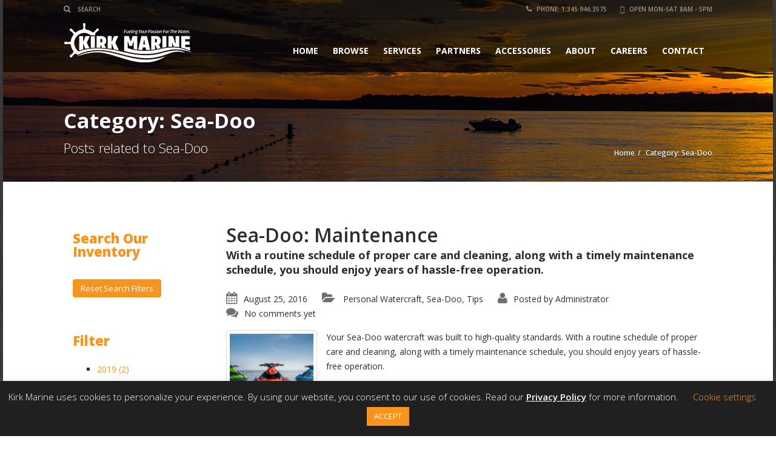

--- FILE ---
content_type: text/html; charset=UTF-8
request_url: https://kirkmarine.ky/category/sea-doo/
body_size: 22692
content:
<!doctype html>
<html lang="en-US" class="no-js">
<head>
    <meta charset="UTF-8">
    <title>Sea-Doo Archives - Kirk Marine</title><link rel="preload" as="style" href="https://fonts.googleapis.com/css?family=Open%20Sans%3A300%2C400%2C600%2C700%2C800%2C300italic%2C400italic%2C600italic%2C700italic%2C800italic%7CYellowtail%3A400%7COpen%20Sans%3A400%2C300%2C700&#038;subset=latin&#038;display=swap" /><link rel="stylesheet" href="https://fonts.googleapis.com/css?family=Open%20Sans%3A300%2C400%2C600%2C700%2C800%2C300italic%2C400italic%2C600italic%2C700italic%2C800italic%7CYellowtail%3A400%7COpen%20Sans%3A400%2C300%2C700&#038;subset=latin&#038;display=swap" media="print" onload="this.media='all'" /><noscript><link rel="stylesheet" href="https://fonts.googleapis.com/css?family=Open%20Sans%3A300%2C400%2C600%2C700%2C800%2C300italic%2C400italic%2C600italic%2C700italic%2C800italic%7CYellowtail%3A400%7COpen%20Sans%3A400%2C300%2C700&#038;subset=latin&#038;display=swap" /></noscript>

	        <link href="https://kirkmarine.ky/core/wp-content/uploads/2016/08/brp-logo.png" rel="shortcut icon">
	
    <meta http-equiv="X-UA-Compatible" content="IE=edge"/>
<script type="text/javascript">
var gform;gform||(document.addEventListener("gform_main_scripts_loaded",function(){gform.scriptsLoaded=!0}),window.addEventListener("DOMContentLoaded",function(){gform.domLoaded=!0}),gform={domLoaded:!1,scriptsLoaded:!1,initializeOnLoaded:function(o){gform.domLoaded&&gform.scriptsLoaded?o():!gform.domLoaded&&gform.scriptsLoaded?window.addEventListener("DOMContentLoaded",o):document.addEventListener("gform_main_scripts_loaded",o)},hooks:{action:{},filter:{}},addAction:function(o,n,r,t){gform.addHook("action",o,n,r,t)},addFilter:function(o,n,r,t){gform.addHook("filter",o,n,r,t)},doAction:function(o){gform.doHook("action",o,arguments)},applyFilters:function(o){return gform.doHook("filter",o,arguments)},removeAction:function(o,n){gform.removeHook("action",o,n)},removeFilter:function(o,n,r){gform.removeHook("filter",o,n,r)},addHook:function(o,n,r,t,i){null==gform.hooks[o][n]&&(gform.hooks[o][n]=[]);var e=gform.hooks[o][n];null==i&&(i=n+"_"+e.length),gform.hooks[o][n].push({tag:i,callable:r,priority:t=null==t?10:t})},doHook:function(n,o,r){var t;if(r=Array.prototype.slice.call(r,1),null!=gform.hooks[n][o]&&((o=gform.hooks[n][o]).sort(function(o,n){return o.priority-n.priority}),o.forEach(function(o){"function"!=typeof(t=o.callable)&&(t=window[t]),"action"==n?t.apply(null,r):r[0]=t.apply(null,r)})),"filter"==n)return r[0]},removeHook:function(o,n,t,i){var r;null!=gform.hooks[o][n]&&(r=(r=gform.hooks[o][n]).filter(function(o,n,r){return!!(null!=i&&i!=o.tag||null!=t&&t!=o.priority)}),gform.hooks[o][n]=r)}});
</script>

    <meta name="viewport" content="width=device-width, initial-scale=1.0">
	
	
	<script type="application/ld+json">[{"@context":"http:\/\/schema.org","@type":"BreadcrumbList","itemListElement":[{"@type":"ListItem","position":1,"item":{"@id":"https:\/\/kirkmarine.ky","name":"Home"}},{"@type":"ListItem","position":2,"item":{"@id":"#","name":"Archives"}}]}]</script><meta name='robots' content='index, follow, max-image-preview:large, max-snippet:-1, max-video-preview:-1' />

	<!-- This site is optimized with the Yoast SEO Premium plugin v20.11 (Yoast SEO v20.11) - https://yoast.com/wordpress/plugins/seo/ -->
	<link rel="canonical" href="https://kirkmarine.ky/category/sea-doo/" />
	<meta property="og:locale" content="en_US" />
	<meta property="og:type" content="article" />
	<meta property="og:title" content="Sea-Doo Archives" />
	<meta property="og:url" content="https://kirkmarine.ky/category/sea-doo/" />
	<meta property="og:site_name" content="Kirk Marine" />
	<meta name="twitter:card" content="summary_large_image" />
	<script type="application/ld+json" class="yoast-schema-graph">{"@context":"https://schema.org","@graph":[{"@type":"CollectionPage","@id":"https://kirkmarine.ky/category/sea-doo/","url":"https://kirkmarine.ky/category/sea-doo/","name":"Sea-Doo Archives - Kirk Marine","isPartOf":{"@id":"https://kirkmarine.ky/#website"},"primaryImageOfPage":{"@id":"https://kirkmarine.ky/category/sea-doo/#primaryimage"},"image":{"@id":"https://kirkmarine.ky/category/sea-doo/#primaryimage"},"thumbnailUrl":"https://kirkmarine.ky/core/wp-content/uploads/2016/08/seadoospark3up-1.jpg","breadcrumb":{"@id":"https://kirkmarine.ky/category/sea-doo/#breadcrumb"},"inLanguage":"en-US"},{"@type":"ImageObject","inLanguage":"en-US","@id":"https://kirkmarine.ky/category/sea-doo/#primaryimage","url":"https://kirkmarine.ky/core/wp-content/uploads/2016/08/seadoospark3up-1.jpg","contentUrl":"https://kirkmarine.ky/core/wp-content/uploads/2016/08/seadoospark3up-1.jpg","width":900,"height":468},{"@type":"BreadcrumbList","@id":"https://kirkmarine.ky/category/sea-doo/#breadcrumb","itemListElement":[{"@type":"ListItem","position":1,"name":"Home","item":"https://kirkmarine.ky/"},{"@type":"ListItem","position":2,"name":"Sea-Doo"}]},{"@type":"WebSite","@id":"https://kirkmarine.ky/#website","url":"https://kirkmarine.ky/","name":"Kirk Marine","description":"Fueling your passion for the water.","publisher":{"@id":"https://kirkmarine.ky/#organization"},"potentialAction":[{"@type":"SearchAction","target":{"@type":"EntryPoint","urlTemplate":"https://kirkmarine.ky/?s={search_term_string}"},"query-input":"required name=search_term_string"}],"inLanguage":"en-US"},{"@type":"Organization","@id":"https://kirkmarine.ky/#organization","name":"Kirk Marine","url":"https://kirkmarine.ky/","logo":{"@type":"ImageObject","inLanguage":"en-US","@id":"https://kirkmarine.ky/#/schema/logo/image/","url":"https://kirkmarine.ky/core/wp-content/uploads/2017/08/Kirk_Marine_Full_Color.jpg","contentUrl":"https://kirkmarine.ky/core/wp-content/uploads/2017/08/Kirk_Marine_Full_Color.jpg","width":800,"height":800,"caption":"Kirk Marine"},"image":{"@id":"https://kirkmarine.ky/#/schema/logo/image/"},"sameAs":["https://www.facebook.com/KirkMarine/"]}]}</script>
	<!-- / Yoast SEO Premium plugin. -->


<link rel='dns-prefetch' href='//www.google.com' />
<link rel='dns-prefetch' href='//secure.gravatar.com' />
<link rel='dns-prefetch' href='//stats.wp.com' />
<link rel='dns-prefetch' href='//fonts.googleapis.com' />
<link rel='dns-prefetch' href='//v0.wordpress.com' />
<link href='https://fonts.gstatic.com' crossorigin rel='preconnect' />
<link rel="alternate" type="application/rss+xml" title="Kirk Marine &raquo; Feed" href="https://kirkmarine.ky/feed/" />
<link rel="alternate" type="application/rss+xml" title="Kirk Marine &raquo; Comments Feed" href="https://kirkmarine.ky/comments/feed/" />
<link rel="alternate" type="application/rss+xml" title="Kirk Marine &raquo; Sea-Doo Category Feed" href="https://kirkmarine.ky/category/sea-doo/feed/" />
<style type="text/css">
img.wp-smiley,
img.emoji {
	display: inline !important;
	border: none !important;
	box-shadow: none !important;
	height: 1em !important;
	width: 1em !important;
	margin: 0 0.07em !important;
	vertical-align: -0.1em !important;
	background: none !important;
	padding: 0 !important;
}
</style>
	<link rel='stylesheet' id='jetpack-videopress-video-block-view-css' href='https://kirkmarine.ky/core/wp-content/plugins/jetpack/jetpack_vendor/automattic/jetpack-videopress/build/block-editor/blocks/video/view.css?minify=false&#038;ver=34ae973733627b74a14e' type='text/css' media='all' />
<link rel='stylesheet' id='mediaelement-css' href='https://kirkmarine.ky/core/wp-includes/js/mediaelement/mediaelementplayer-legacy.min.css?ver=4.2.17' type='text/css' media='all' />
<link rel='stylesheet' id='wp-mediaelement-css' href='https://kirkmarine.ky/core/wp-includes/js/mediaelement/wp-mediaelement.min.css?ver=6.2.8' type='text/css' media='all' />
<link rel='stylesheet' id='font-awesomemin-css' href='https://kirkmarine.ky/core/wp-content/plugins/automotive/css/all.min.css?ver=15.0.2' type='text/css' media='all' />
<link rel='stylesheet' id='font-awesomemin-shims-css' href='https://kirkmarine.ky/core/wp-content/plugins/automotive/css/v4-shims.min.css?ver=15.0.2' type='text/css' media='all' />
<link rel='stylesheet' id='jquery-css' href='https://kirkmarine.ky/core/wp-content/plugins/automotive/css/jquery-ui.css?ver=15.0.2' type='text/css' media='all' />
<link rel='stylesheet' id='bootstrap-css' href='https://kirkmarine.ky/core/wp-content/plugins/automotive/css/bootstrap.min.css?ver=15.0.2' type='text/css' media='all' />
<link rel='stylesheet' id='css-animate-css' href='https://kirkmarine.ky/core/wp-content/plugins/automotive/css/animate.min.css?ver=15.0.2' type='text/css' media='all' />
<link rel='stylesheet' id='flexslider-css' href='https://kirkmarine.ky/core/wp-content/plugins/js_composer/assets/lib/flexslider/flexslider.min.css?ver=6.7.0' type='text/css' media='all' />
<link rel='stylesheet' id='listing_style-css' href='https://kirkmarine.ky/core/wp-content/plugins/automotive/css/listing_style.css?ver=15.0.2' type='text/css' media='all' />
<style id='listing_style-inline-css' type='text/css'>
.angled_badge.custom_badge_:before { border-color: transparent #c7081b transparent; }
.listing-slider .angled_badge.custom_badge_:before { border-color: #c7081b transparent; }
.listing-slider .angled_badge.custom_badge_ span, .angled_badge.custom_badge_ span { color: #FFFFFF; }

.angled_badge.custom_badge_on-sale:before { border-color: transparent #f7941e transparent; }
.listing-slider .angled_badge.custom_badge_on-sale:before { border-color: #f7941e transparent; }
.listing-slider .angled_badge.custom_badge_on-sale span, .angled_badge.custom_badge_on-sale span { color: #ffffff; }

.slide { max-width: 167px; }
</style>
<link rel='stylesheet' id='listing_mobile-css' href='https://kirkmarine.ky/core/wp-content/plugins/automotive/css/mobile.css?ver=15.0.2' type='text/css' media='all' />
<link rel='stylesheet' id='jqueryfancybox-css' href='https://kirkmarine.ky/core/wp-content/plugins/automotive/css/jquery.fancybox.css?ver=15.0.2' type='text/css' media='all' />
<link rel='stylesheet' id='listing_shortcodes-css' href='https://kirkmarine.ky/core/wp-content/plugins/automotive/css/shortcodes.css?ver=15.0.2' type='text/css' media='all' />
<link rel='stylesheet' id='ts-css' href='https://kirkmarine.ky/core/wp-content/plugins/automotive/css/ts.css?ver=15.0.2' type='text/css' media='all' />
<link rel='stylesheet' id='contact-form-7-css' href='https://kirkmarine.ky/core/wp-content/plugins/contact-form-7/includes/css/styles.css?ver=5.7.7' type='text/css' media='all' />
<link rel='stylesheet' id='cookie-law-info-css' href='https://kirkmarine.ky/core/wp-content/plugins/cookie-law-info/legacy/public/css/cookie-law-info-public.css?ver=3.2.0' type='text/css' media='all' />
<link rel='stylesheet' id='cookie-law-info-gdpr-css' href='https://kirkmarine.ky/core/wp-content/plugins/cookie-law-info/legacy/public/css/cookie-law-info-gdpr.css?ver=3.2.0' type='text/css' media='all' />
<link rel='stylesheet' id='eeb-css-frontend-css' href='https://kirkmarine.ky/core/wp-content/plugins/email-encoder-bundle/core/includes/assets/css/style.css?ver=240319-133830' type='text/css' media='all' />
<link rel='stylesheet' id='rs-plugin-settings-css' href='https://kirkmarine.ky/core/wp-content/plugins/revslider/public/assets/css/rs6.css?ver=6.1.3' type='text/css' media='all' />
<style id='rs-plugin-settings-inline-css' type='text/css'>
#rs-demo-id {}
</style>
<link rel='stylesheet' id='style-css' href='https://kirkmarine.ky/core/wp-content/themes/automotive/css/style.css?ver=4.0' type='text/css' media='all' />
<style id='style-inline-css' type='text/css'>
a,a:hover,a:focus,.firstcharacter,.list-info span.text-red,.car-block-wrap h4 a,.welcome-wrap h4,.small-block:hover h4,.small-block:hover a i,.recent-vehicles .scroller_title,.flip .card .back i.button_icon:hover:before,.about-us h3,.blog-container h3,.blog-post h3,.side-content h3,.services h3,.list_faq ul li.active a,.list_faq ul li a:hover,.right_faq .side-widget h3,.side-content .side-blog strong,.side-content .list ul li span,.main_pricing h3 b,#features ul li .fa-li,.left_inventory h2,.side-content .list h3,.side-content .financing_calculator h3,.left_inventory h2,.side-content .list h3,.side-content .financing_calculator h3,.featured-service h2,.featured-service h2 strong,.detail-service h2,.detail-service h2 strong,.find_team h2,.find_team h2,.find_team h2,.our_inventory h4,.our_inventory span,.year_wrapper span,.right_site_job .project_details ul li i,.read-more a,.comment-data .comment-author a,.find_map h2,.information_head h3,.address ul li span.compayWeb_color,.comparison-container .car-detail .option-tick-list ul li:before,.detail-service .details h5:before,.services .right-content ul li:before,.alternate-font,.left_inventory h3,.no_footer .logo-footer a span,.page-content h3,.page-content h4,.page-content .small-block:hover h4,.pricing_table .main_pricing .inside span.amt,.pricing_table .main_pricing .inside span.sub1,.wp_page .page-content h2,.detail-service .details h5 i,body ul.shortcode.type-checkboxes li i,.comments h3#comments-number,body.woocommerce div.product p.price{color:rgba(247,148,30,1)}.pagination>li>a:hover,.pagination>li>span:hover,.pagination>li>a:focus,.pagination>li>span:focus,.woocommerce nav.woocommerce-pagination ul li a:hover,.woocommerce nav.woocommerce-pagination ul li a:focus,.progressbar .progress .progress-bar-danger,.bottom-header .navbar-default .navbar-nav>.active>a,.bottom-header .navbar-default .navbar-nav>.active>a:hover,.bottom-header .navbar-default .navbar-nav>.active>a:focus,.bottom-header .navbar-default .navbar-nav> li> a:hover,header .nav .open>a,header .nav .open>a:hover,header .nav .open>a:focus,header .navbar-default .navbar-nav>.open>a,header .navbar-default .navbar-nav>.open>a:hover,header .navbar-default .navbar-nav>.open>a:focus,.dropdown-menu>li>a:hover,.dropdown-menu>li>a:focus,.dropdown-menu>.active>a,.dropdown-menu>.active>a:hover,.dropdown-menu>.active>a:focus,.navbar-default .navbar-nav .open .dropdown-menu>.active>a,.navbar-default .navbar-nav .open .dropdown-menu>.active>a:hover,.car-block:hover .car-block-bottom,.controls .left-arrow:hover,.controls .right-arrow:hover,.back_to_top:hover,.flipping-card .side.back,.description-accordion .panel-title a:after,.comparison-container .comparison-header,.featured-service .featured:hover,.featured-service .featured .caption,.flexslider2 .flex-direction-nav li a:hover,.default-btn,.default-btn:hover,.default-btn:focus,.form-element input[type=submit],.side-content form input[type=submit],.side-content form input[type=submit]:hover,input[type='reset'],input[type='reset']:hover,input[type='submit'],input[type='button'],input[type='submit']:hover,input[type='button']:hover,.btn-inventory,.btn-inventory:hover,.comparison-footer input[type='submit'],.comparison-footer input[type='button'],.comparison-footer input[type='submit']:active,.comparison-footer input[type='button']:active,.leave-comments form input[type=submit],.leave-comments form input[type=submit]:active,.choose-list ul li:before,.current_page_parent,a.button-link,button.navbar-toggler,button.navbar-toggler:hover,button.navbar-toggler:focus{background:rgba(247,148,30,1);background-color:rgba(247,148,30,1)}#wp-calendar td#today,body ul.shortcode li .red_box,button,.pricing_table .pricing-header,.page-content .automotive-featured-panel:hover,button:hover,.arrow1 a:hover,.arrow2 a:hover,.arrow3 a:hover,.woocommerce a.button.alt:hover,.woocommerce button.button.alt:hover,.woocommerce input.button.alt:hover,.woocommerce #respond input#submit.alt:hover,.woocommerce #content input.button.alt:hover,.woocommerce-page a.button.alt:hover,.woocommerce-page button.button.alt:hover,.woocommerce-page input.button.alt:hover,.woocommerce-page #respond input#submit.alt:hover,.woocommerce-page #content input.button.alt:hover,.woocommerce a.button:hover,.woocommerce button.button:hover,.woocommerce input.button:hover,.woocommerce #respond input#submit:hover,.woocommerce #content input.button:hover,.woocommerce-page a.button:hover,.woocommerce-page button.button:hover,.woocommerce-page input.button:hover,.woocommerce-page #respond input#submit:hover,.woocommerce-page #content input.button:hover,.woocommerce button.button.alt.disabled,.woocommerce-page button.button.alt.disabled,.woocommerce button.button.alt.disabled:hover,.woocommerce #respond input#submit,.woocommerce a.button,.woocommerce button.button,.woocommerce input.button{background-color:rgba(247,148,30,1)}.post-entry blockquote{border-left-color:rgba(247,148,30,1)}.angled_badge.theme_color:before{border-left-color:' . rgba(247,148,30,1) . ';border-right-color:' . rgba(247,148,30,1) . '}.angled_badge.theme_color:before{border-color:' . rgba(247,148,30,1) . ' rgba(0,0,0,0)}.angled_badge.theme_color:before{border-color:' . rgba(247,148,30,1) . '}body,p,table,ul,li,.theme_font,.textwidget,.recent-vehicles p,.post-entry table,.icon_address p,.list_faq ul li a,.list-info p,.blog-list span,.blog-content strong,.post-entry,.pricing_table .category_pricing ul li,.inventory-heading em,body ul.shortcode.type-checkboxes li,.about-us p,.blog-container p,.blog-post p,.address ul li strong,.address ul li span{font-family:Open Sans;font-size:14px;color:#2D2D2D;line-height:24px;font-weight:400}.small-block h4,.page-content .small-block h4,.small-block a,.page-template-404 .error,.content h2.error,.content h2.error i.exclamation,.blog-list h4,.page-content .blog-list h4,.panel-heading .panel-title>a,.wp_page .page-content h2,.featured-service .featured h5,.detail-service .details h5,.name_post h4,.page-content .name_post h4,.portfolioContainer .box>div>span,.blog-content .page-content ul li,.comments > ul >li,.blog-content .page-content ul li a,.portfolioContainer .mix .box a,.project_wrapper h4.related_project_head,.post-entry span.tags a,.post-entry span.tags,.side-content .list ul li,.wp_page .page-content h2 a,.blog-content .post-entry h5,.blog-content h2,.address ul li i,.address ul li strong,.address ul li span,.icon_address p i,.listing-view ul.ribbon-item li a,.select-wrapper span.sort-by,.inventory-heading h2,.inventory-heading span,.inventory-heading .text-right h2,.woocommerce div.product .product_title,.woocommerce #content div.product .product_title,.woocommerce-page div.product .product_title,.woocommerce-page #content div.product .product_title,.woocommerce ul.products li.product .price,.woocommerce-page ul.products li.product .price,.woocommerce-page div.product p.price,.woocommerce div.product p.price,.woocommerce div.product .product_title,.woocommerce #content div.product .product_title,.woocommerce-page div.product .product_title,.woocommerce-page #content div.product .product_title,.parallax_parent .parallax_scroll h4{color:#2D2D2D}.recent-vehicles .scroller_title{font-family:Open Sans}.alternate-font{font-family:Yellowtail;font-size:45px;color:#f7941e;line-height:30px;font-weight:400}header .bottom-header .navbar-default .navbar-brand .logo .primary_text,.no_footer .logo-footer a h2,.logo-footer a h2{font-family:Yellowtail;font-size:40px;color:#FFF;line-height:20px}header .bottom-header .navbar-default .navbar-brand .logo .secondary_text,.no_footer .logo-footer a span,.logo-footer a span{font-family:Open Sans;font-size:12px;color:#FFF;line-height:20px}34px,20px{margin-bottom:0;font-size:34px;line-height:20px}8px,20px{}body{background-image:url(https://kirkmarine.ky/core/wp-content/uploads/2016/08/low_contrast_linen.png);background-repeat:repeat}.menu-main-menu-container ul li{font-size:14px;font-weight:700}.menu-main-menu-container ul li,body header .bottom-header .navbar-default .navbar-nav>li>a{font-family:Open Sans;font-size:14px;font-weight:700}.navbar .navbar-nav li .dropdown-menu>li>a,.dropdown .dropdown-menu li.dropdown .dropdown-menu>li>a{font-family:Open Sans;font-weight:600;font-size:13px;line-height:13px}h1,.page-content h1{font-family:Open Sans;font-size:72px;color:#2D2D2D;line-height:80px;font-weight:400}
h2,.page-content h2,.wp_page .page-content h2{font-family:Open Sans;font-size:32px;color:#2D2D2D;line-height:32px;font-weight:600}
h3,.page-content h3,.side-content .financing_calculator h3{font-family:Open Sans;font-size:22px;color:#f7941e;line-height:22px;font-weight:800}
h4,.page-content h4{font-family:Open Sans;font-size:24px;color:#f7941e;line-height:26px;font-weight:400}
h5,.page-content h5,.detail-service .details h5{font-family:Open Sans;font-size:20px;color:#2D2D2D;line-height:22px;font-weight:400}
h6,.page-content h6{font-family:Open Sans;font-size:16px;color:#2D2D2D;line-height:17px;font-weight:400}
@media(min-width:768px){.navbar-toggler{display:none}}
@media(max-width:767px){.navbar-header{float:none}
.navbar-toggle,.navbar-toggler .navbar-toggler-icon{display:block}
.navbar-collapse{border-top:1px solid transparent;box-shadow:inset 0 1px 0 rgba(255,255,255,0.1)}
.navbar-collapse.collapse{display:none!important}
.navbar-collapse.collapse.show{display:block!important}
.navbar-nav{float:none!important;margin:7.5px -15px}
.navbar-nav>li{float:none}
.navbar-nav>li>a{padding-top:10px;padding-bottom:10px}
.navbar-navigation .mobile_dropdown_menu{display:block}
.navbar-navigation .fullsize_menu{display:none}
.navbar-navigation .mobile-menu-main-menu-container{width:100%}
header .navbar-header{flex:0 0 100%}
header .navbar-navigation{flex:0 0 100%}
header .bottom-header .navbar-default{flex-wrap:wrap}
body header .bottom-header .navbar-default .navbar-nav.mobile_dropdown_menu>li>a{font-size:14px;padding:4px 11px}
header.affix .container .navbar .navbar-nav.mobile_dropdown_menu li a{font-size:14px;line-height:31px;padding:4px 11px}}@media (max-width:768px){header .toolbar .row ul li.toolbar_login{display:none}
header .toolbar .row ul li.toolbar_language{display:none}
header .toolbar .row ul li.toolbar_cart{display:none}
header .toolbar .row ul li.toolbar_search{display:none}}
a{color:rgba(247,148,30,1)}a:hover{color:rgba(247,148,30,1)}a:active{color:rgba(247,148,30,1)}.toolbar ul li a,.toolbar .search_box,header .toolbar button,.toolbar ul li i{color:rgba(146,149,150,1)}.left-none li:hover a,.right-none li:hover a,.left-none li:hover input,.left-none li:hover i.fa,.right-none li:hover i.fa{color:rgba(255,255,255,1)}.toolbar{background-color:rgba(0,0,0,0.2)}header,.dropdown .dropdown-menu li.dropdown .dropdown-menu,header .navbar-nav.pull-right>li>.dropdown-menu,header .navbar-nav>li>.dropdown-menu{background-color:rgba(0,0,0,0.65)}.bottom-header .navbar-default .navbar-nav>.active>a,header .bottom-header .navbar-default .navbar-nav>li>a,.navbar .navbar-nav li .dropdown-menu>li>a,.dropdown .dropdown-menu li.dropdown .dropdown-menu>li>a,body .navbar-default .navbar-nav .open .dropdown-menu>li>a{color:rgba(255,255,255,1)}header .bottom-header .navbar-default .navbar-nav>li:hover>a,.navbar .navbar-nav li .dropdown-menu>li:hover>a,.dropdown .dropdown-menu li.dropdown .dropdown-menu>li:hover>a,body .navbar-default .navbar-nav .open .dropdown-menu>li:hover>a{color:rgba(255,255,255,1)}header .bottom-header .navbar-default .navbar-nav .active:hover>a{color:rgba(255,255,255,1)}header .bottom-header .navbar-default .navbar-nav>.active>a,.dropdown-menu>.active>a{background:rgba(247,148,30,1);background-color:rgba(247,148,30,1)}.bottom-header .navbar-default .navbar-nav> li:hover> a,.bottom-header .navbar-default .navbar-nav>.active>a:hover,.dropdown-menu>li>a:hover,.dropdown-menu>li.active>a:hover{background:rgba(247,148,30,1);background-color:rgba(247,148,30,1)}.dropdown .dropdown-menu li.dropdown .dropdown-menu,header .navbar-nav.pull-right>li>.dropdown-menu,header .navbar-nav>li>.dropdown-menu{background-color:rgba(0,0,0,0.65)}header .bottom-header .navbar-default .navbar-nav>.active>a{color:rgba(255,255,255,1)}@media (max-width:768px){header,.dropdown .dropdown-menu li.dropdown .dropdown-menu,header .navbar-nav.pull-right>li>.dropdown-menu,header .navbar-nav>li>.dropdown-menu{background-color:rgba(0,0,0,0.65)}}header.affix,header.affix .dropdown .dropdown-menu li.dropdown .dropdown-menu,header.affix .navbar-nav.pull-right>li>.dropdown-menu,header.affix .navbar-nav>li>.dropdown-menu{background-color:rgba(0,0,0,0.65)}header.affix .bottom-header .navbar-default .navbar-nav>.active>a,header.affix .bottom-header .navbar-default .navbar-nav>li>a,header.affix .navbar .navbar-nav li .dropdown-menu>li>a,header.affix .dropdown .dropdown-menu li.dropdown .dropdown-menu>li>a,body header.affix .navbar-default .navbar-nav .open .dropdown-menu>li>a{color:rgba(255,255,255,1)}header.affix .bottom-header .navbar-default .navbar-nav>li:hover>a,header.affix .navbar .navbar-nav li .dropdown-menu>li:hover>a,header.affix .dropdown .dropdown-menu li.dropdown .dropdown-menu>li:hover>a,body header.affix .navbar-default .navbar-nav .open .dropdown-menu>li:hover>a{color:rgba(255,255,255,1)}header.affix .bottom-header .navbar-default .navbar-nav>.active>a{color:rgba(255,255,255,1)}@media (max-width:768px){header.affix,header.affix .dropdown .dropdown-menu li.dropdown .dropdown-menu,header.affix .navbar-nav.pull-right > li > .dropdown-menu,header.affix .navbar-nav > li > .dropdown-menu{background-color:rgba(0,0,0,0.65)}}button.navbar-toggler.collapsed{background-color:transparent}button.navbar-toggler.collapsed:hover,button.navbar-toggler,button.navbar-toggler:hover,button.navbar-toggler:focus{background-color:rgba(247,148,30,1)}button.navbar-toggler.collapsed .navbar-toggler-icon{background-image:url("data:image/svg+xml;charset=utf8,%3Csvg viewBox='0 0 32 32' xmlns='http://www.w3.org/2000/svg'%3E%3Cpath stroke='rgba(255,255,255,0.5)' stroke-width='2' stroke-linecap='round' stroke-miterlimit='10' d='M4 8h24M4 16h24M4 24h24'/%3E%3C/svg%3E")}button.navbar-toggler .navbar-toggler-icon,button.navbar-toggler:hover .navbar-toggler-icon{background-image:url("data:image/svg+xml;charset=utf8,%3Csvg viewBox='0 0 32 32' xmlns='http://www.w3.org/2000/svg'%3E%3Cpath stroke='rgba(255,255,255,1)' stroke-width='2' stroke-linecap='round' stroke-miterlimit='10' d='M4 8h24M4 16h24M4 24h24'/%3E%3C/svg%3E")}#secondary-banner{background-color:rgba(0,0,0,1)}#secondary-banner,#secondary-banner .main-heading,#secondary-banner .secondary-heading-heading{color:rgba(255,255,255,1)}#secondary-banner{text-shadow:0 1px 0 rgba(0,0,0,1)}.breadcrumb li,.breadcrumb li a,.breadcrumb>li+li:before{color:rgba(255,255,255,1)}section.content,.car-block-wrap,.welcome-wrap{background-color:rgba(255,255,255,1)}body input,body select,body textarea,body input[type=text],body textarea[name=message],body input[type=email],input.form-control,input[type=search],.side-content .financing_calculator table tr td input.number{background-color:rgba(255,255,255,1)}body input,body select,body textarea,input.form-control,select.form-control,textarea.form-control,input[type=search],.side-content .financing_calculator table tr td input.number{color:rgba(45,45,45,1)}.sbHolder,.sbOptions,.sbOptions li:hover{background-color:rgba(247,247,247,1)}.sbHolder,.sbOptions,a.sbSelector:link,a.sbSelector:visited,a.sbSelector:hover,.sbOptions a:link,.sbOptions a:visited{color:rgba(51,51,51,1)}footer{background-color:rgba(61,61,61,1)}footer,footer p,footer .textwidget,footer p,footer li,footer table{color:rgba(255,255,255,1)}footer a{color:rgba(190,190,190,1)}footer a:hover{color:rgba(153,153,153,1)}footer a:active{color:rgba(153,153,153,1)}.copyright-wrap{background-color:rgba(47,47,47,1)}.copyright-wrap,.copyright-wrap p{color:rgba(255,255,255,1)}.copyright-wrap a{color:rgba(153,153,153,1)}.copyright-wrap a:hover{color:rgba(99,99,99,1)}.copyright-wrap a:active{color:rgba(99,99,99,1)}body header .navbar-default .navbar-nav .open .dropdown-menu>li>a:focus{background-color:#f7941e}

.copyright-wrap {
    margin-bottom: 150px !important;
}
</style>
<link rel='stylesheet' id='mobile-css' href='https://kirkmarine.ky/core/wp-content/themes/automotive/css/mobile.css?ver=4.0' type='text/css' media='all' />
<link rel='stylesheet' id='wp-css' href='https://kirkmarine.ky/core/wp-content/themes/automotive/css/wp.css?ver=4.0' type='text/css' media='all' />
<link rel='stylesheet' id='social-likes-css' href='https://kirkmarine.ky/core/wp-content/plugins/automotive/css/social-likes.css?ver=15.0.2' type='text/css' media='all' />
<link rel='stylesheet' id='child-style-css' href='https://kirkmarine.ky/core/wp-content/themes/automotive-child/style.css?ver=6.2.8' type='text/css' media='all' />
<link rel='stylesheet' id='gforms_reset_css-css' href='https://kirkmarine.ky/core/wp-content/plugins/gravityforms/legacy/css/formreset.min.css?ver=2.8.18' type='text/css' media='all' />
<link rel='stylesheet' id='gforms_formsmain_css-css' href='https://kirkmarine.ky/core/wp-content/plugins/gravityforms/legacy/css/formsmain.min.css?ver=2.8.18' type='text/css' media='all' />
<link rel='stylesheet' id='gforms_ready_class_css-css' href='https://kirkmarine.ky/core/wp-content/plugins/gravityforms/legacy/css/readyclass.min.css?ver=2.8.18' type='text/css' media='all' />
<link rel='stylesheet' id='gforms_browsers_css-css' href='https://kirkmarine.ky/core/wp-content/plugins/gravityforms/legacy/css/browsers.min.css?ver=2.8.18' type='text/css' media='all' />
<link rel='stylesheet' id='popup-maker-site-css' href='//kirkmarine.ky/core/wp-content/uploads/pum/pum-site-styles.css?generated=1689175970&#038;ver=1.18.2' type='text/css' media='all' />

<link rel='stylesheet' id='jetpack_css-css' href='https://kirkmarine.ky/core/wp-content/plugins/jetpack/css/jetpack.css?ver=12.3.1' type='text/css' media='all' />
<link rel='stylesheet' id='fontawesome-css' href='//maxcdn.bootstrapcdn.com/font-awesome/4.3.0/css/font-awesome.min.css?ver=4.3.0' type='text/css' media='all' />

<link rel='stylesheet' id='mb-css' href='https://kirkmarine.ky/core/wp-content/plugins/mango-buttons/public/style/mb-button.css?ver=1.2.9' type='text/css' media='all' />
<script type='text/javascript' src='https://kirkmarine.ky/core/wp-includes/js/jquery/jquery.min.js?ver=3.6.4' id='jquery-core-js'></script>
<script type='text/javascript' src='https://kirkmarine.ky/core/wp-includes/js/jquery/jquery-migrate.min.js?ver=3.4.0' id='jquery-migrate-js'></script>
<script type='text/javascript' src='https://kirkmarine.ky/core/wp-content/plugins/automotive/js/jquery-ui-1.10.3.custom.min.js?ver=15.0.2' id='jquery_ui-js'></script>
<script type='text/javascript' src='https://kirkmarine.ky/core/wp-content/plugins/automotive/js/financing-calculator.js?ver=15.0.2' id='automotive-listing-financing-calculator-js'></script>
<script type='text/javascript' id='cookie-law-info-js-extra'>
/* <![CDATA[ */
var Cli_Data = {"nn_cookie_ids":[],"cookielist":[],"non_necessary_cookies":[],"ccpaEnabled":"","ccpaRegionBased":"","ccpaBarEnabled":"","strictlyEnabled":["necessary","obligatoire"],"ccpaType":"gdpr","js_blocking":"","custom_integration":"","triggerDomRefresh":"","secure_cookies":""};
var cli_cookiebar_settings = {"animate_speed_hide":"500","animate_speed_show":"500","background":"#202020","border":"#b1a6a6c2","border_on":"","button_1_button_colour":"#f7941e","button_1_button_hover":"#c67618","button_1_link_colour":"#fff","button_1_as_button":"1","button_1_new_win":"","button_2_button_colour":"#333","button_2_button_hover":"#292929","button_2_link_colour":"#ffffff","button_2_as_button":"","button_2_hidebar":"","button_3_button_colour":"#000","button_3_button_hover":"#000000","button_3_link_colour":"#fff","button_3_as_button":"1","button_3_new_win":"","button_4_button_colour":"#000","button_4_button_hover":"#000000","button_4_link_colour":"#f7941e","button_4_as_button":"","button_7_button_colour":"#61a229","button_7_button_hover":"#4e8221","button_7_link_colour":"#fff","button_7_as_button":"1","button_7_new_win":"","font_family":"inherit","header_fix":"","notify_animate_hide":"1","notify_animate_show":"","notify_div_id":"#cookie-law-info-bar","notify_position_horizontal":"right","notify_position_vertical":"bottom","scroll_close":"","scroll_close_reload":"","accept_close_reload":"","reject_close_reload":"","showagain_tab":"1","showagain_background":"#fff","showagain_border":"#000","showagain_div_id":"#cookie-law-info-again","showagain_x_position":"100px","text":"#ffffff","show_once_yn":"","show_once":"10000","logging_on":"","as_popup":"","popup_overlay":"1","bar_heading_text":"","cookie_bar_as":"banner","popup_showagain_position":"bottom-right","widget_position":"left"};
var log_object = {"ajax_url":"https:\/\/kirkmarine.ky\/core\/wp-admin\/admin-ajax.php"};
/* ]]> */
</script>
<script type='text/javascript' src='https://kirkmarine.ky/core/wp-content/plugins/cookie-law-info/legacy/public/js/cookie-law-info-public.js?ver=3.2.0' id='cookie-law-info-js'></script>
<script type='text/javascript' src='https://kirkmarine.ky/core/wp-content/plugins/email-encoder-bundle/core/includes/assets/js/custom.js?ver=240319-133830' id='eeb-js-frontend-js'></script>
<script type='text/javascript' src='https://kirkmarine.ky/core/wp-content/plugins/revslider/public/assets/js/revolution.tools.min.js?ver=6.0' id='tp-tools-js'></script>
<script type='text/javascript' src='https://kirkmarine.ky/core/wp-content/plugins/revslider/public/assets/js/rs6.min.js?ver=6.1.3' id='revmin-js'></script>
<script type='text/javascript' defer='defer' src='https://kirkmarine.ky/core/wp-content/plugins/gravityforms/js/jquery.json.min.js?ver=2.8.18' id='gform_json-js'></script>
<script type='text/javascript' id='gform_gravityforms-js-extra'>
/* <![CDATA[ */
var gf_global = {"gf_currency_config":{"name":"U.S. Dollar","symbol_left":"$","symbol_right":"","symbol_padding":"","thousand_separator":",","decimal_separator":".","decimals":2,"code":"USD"},"base_url":"https:\/\/kirkmarine.ky\/core\/wp-content\/plugins\/gravityforms","number_formats":[],"spinnerUrl":"https:\/\/kirkmarine.ky\/core\/wp-content\/plugins\/gravityforms\/images\/spinner.svg","version_hash":"7c82076a096ad0db1bf911e26d35661d","strings":{"newRowAdded":"New row added.","rowRemoved":"Row removed","formSaved":"The form has been saved.  The content contains the link to return and complete the form."}};
var gf_global = {"gf_currency_config":{"name":"U.S. Dollar","symbol_left":"$","symbol_right":"","symbol_padding":"","thousand_separator":",","decimal_separator":".","decimals":2,"code":"USD"},"base_url":"https:\/\/kirkmarine.ky\/core\/wp-content\/plugins\/gravityforms","number_formats":[],"spinnerUrl":"https:\/\/kirkmarine.ky\/core\/wp-content\/plugins\/gravityforms\/images\/spinner.svg","version_hash":"7c82076a096ad0db1bf911e26d35661d","strings":{"newRowAdded":"New row added.","rowRemoved":"Row removed","formSaved":"The form has been saved.  The content contains the link to return and complete the form."}};
var gform_i18n = {"datepicker":{"days":{"monday":"Mo","tuesday":"Tu","wednesday":"We","thursday":"Th","friday":"Fr","saturday":"Sa","sunday":"Su"},"months":{"january":"January","february":"February","march":"March","april":"April","may":"May","june":"June","july":"July","august":"August","september":"September","october":"October","november":"November","december":"December"},"firstDay":1,"iconText":"Select date"}};
var gf_legacy_multi = {"4":"1"};
var gform_gravityforms = {"strings":{"invalid_file_extension":"This type of file is not allowed. Must be one of the following:","delete_file":"Delete this file","in_progress":"in progress","file_exceeds_limit":"File exceeds size limit","illegal_extension":"This type of file is not allowed.","max_reached":"Maximum number of files reached","unknown_error":"There was a problem while saving the file on the server","currently_uploading":"Please wait for the uploading to complete","cancel":"Cancel","cancel_upload":"Cancel this upload","cancelled":"Cancelled"},"vars":{"images_url":"https:\/\/kirkmarine.ky\/core\/wp-content\/plugins\/gravityforms\/images"}};
/* ]]> */
</script>
<script type='text/javascript' defer='defer' src='https://kirkmarine.ky/core/wp-content/plugins/gravityforms/js/gravityforms.min.js?ver=2.8.18' id='gform_gravityforms-js'></script>
<script type='text/javascript' defer='defer' src='https://kirkmarine.ky/core/wp-content/plugins/gravityforms/assets/js/dist/utils.min.js?ver=50c7bea9c2320e16728e44ae9fde5f26' id='gform_gravityforms_utils-js'></script>
<link rel="https://api.w.org/" href="https://kirkmarine.ky/wp-json/" /><link rel="alternate" type="application/json" href="https://kirkmarine.ky/wp-json/wp/v2/categories/46" /><link rel="EditURI" type="application/rsd+xml" title="RSD" href="https://kirkmarine.ky/core/xmlrpc.php?rsd" />
<link rel="wlwmanifest" type="application/wlwmanifest+xml" href="https://kirkmarine.ky/core/wp-includes/wlwmanifest.xml" />
<meta name="generator" content="WordPress 6.2.8" />
	<style>img#wpstats{display:none}</style>
		<meta name="generator" content="Powered by WPBakery Page Builder - drag and drop page builder for WordPress."/>
<meta name="generator" content="Powered by Slider Revolution 6.1.3 - responsive, Mobile-Friendly Slider Plugin for WordPress with comfortable drag and drop interface." />
<script type="text/javascript">function setREVStartSize(t){try{var h,e=document.getElementById(t.c).parentNode.offsetWidth;if(e=0===e||isNaN(e)?window.innerWidth:e,t.tabw=void 0===t.tabw?0:parseInt(t.tabw),t.thumbw=void 0===t.thumbw?0:parseInt(t.thumbw),t.tabh=void 0===t.tabh?0:parseInt(t.tabh),t.thumbh=void 0===t.thumbh?0:parseInt(t.thumbh),t.tabhide=void 0===t.tabhide?0:parseInt(t.tabhide),t.thumbhide=void 0===t.thumbhide?0:parseInt(t.thumbhide),t.mh=void 0===t.mh||""==t.mh||"auto"===t.mh?0:parseInt(t.mh,0),"fullscreen"===t.layout||"fullscreen"===t.l)h=Math.max(t.mh,window.innerHeight);else{for(var i in t.gw=Array.isArray(t.gw)?t.gw:[t.gw],t.rl)void 0!==t.gw[i]&&0!==t.gw[i]||(t.gw[i]=t.gw[i-1]);for(var i in t.gh=void 0===t.el||""===t.el||Array.isArray(t.el)&&0==t.el.length?t.gh:t.el,t.gh=Array.isArray(t.gh)?t.gh:[t.gh],t.rl)void 0!==t.gh[i]&&0!==t.gh[i]||(t.gh[i]=t.gh[i-1]);var r,a=new Array(t.rl.length),n=0;for(var i in t.tabw=t.tabhide>=e?0:t.tabw,t.thumbw=t.thumbhide>=e?0:t.thumbw,t.tabh=t.tabhide>=e?0:t.tabh,t.thumbh=t.thumbhide>=e?0:t.thumbh,t.rl)a[i]=t.rl[i]<window.innerWidth?0:t.rl[i];for(var i in r=a[0],a)r>a[i]&&0<a[i]&&(r=a[i],n=i);var d=e>t.gw[n]+t.tabw+t.thumbw?1:(e-(t.tabw+t.thumbw))/t.gw[n];h=t.gh[n]*d+(t.tabh+t.thumbh)}void 0===window.rs_init_css&&(window.rs_init_css=document.head.appendChild(document.createElement("style"))),document.getElementById(t.c).height=h,window.rs_init_css.innerHTML+="#"+t.c+"_wrapper { height: "+h+"px }"}catch(t){console.log("Failure at Presize of Slider:"+t)}};</script>
<noscript><style> .wpb_animate_when_almost_visible { opacity: 1; }</style></noscript></head>
<body data-rsssl=1 class="archive category category-sea-doo category-46 unknown wpb-js-composer js-comp-ver-6.7.0 vc_responsive" itemscope itemtype="http://schema.org/WebPage">
<div class='boxed_layout'><!--Header Start-->
<header  data-spy="affix" data-offset-top="1" class="clearfix affix-top original"        itemscope="itemscope" itemtype="https://schema.org/WPHeader">
	        <div class="toolbar">
            <div class="container">
                <div class="row">
                    <div class="col-md-6 col-sm-6 col-12 left_bar">
                        <ul class="left-none">
							
							
							
							
							                                <li class="toolbar_search">
                                    <form method="GET" action="https://kirkmarine.ky/" id="header_searchform">
                                        <button type="submit"><i class="fa fa-search"></i></button>
                                        <input type="search"
                                               placeholder="Search"
                                               class="search_box" name="s" value="">
                                    </form>
                                </li>
							                        </ul>
												                    </div>
                    <div class="col-md-6 col-sm-6 col-12 ">
                        <ul class="right-none pull-right company_info">
							                                <li class="toolbar_phone  li_mobile_show"><a
                                            href="tel:345-946-3575"><i
                                                class="fa fa-phone"></i> Phone: 1.345.946.3575                                    </a></li>
							
							                                <li class="address toolbar_address  li_mobile_show"><a
                                            href="https://kirkmarine.ky/contact-us/"><i
                                                class="fa fa-map-marker"></i> Open Mon-Sat 8am - 5pm                                    </a></li>
							                        </ul>
												                    </div>
                </div>
            </div>

			                <div class="toolbar_shadow"></div>
			        </div>
	
	    <div class="bottom-header">
        <div class="container">
            <div class="row">
                <nav class="col-12 navbar navbar-default">
                    <div class="navbar-header">
                        <button class="navbar-toggler navbar-toggler-right collapsed" type="button" data-toggle="collapse"
                                data-target="#automotive-header-menu" aria-controls="navbarsExampleDefault"
                                aria-expanded="false" aria-label="Toggle navigation">
                            <span class="navbar-toggler-icon"></span>
                        </button>
						<a class="navbar-brand" href="https://kirkmarine.ky">                        <span class="logo">
                                                                                            <img src='https://kirkmarine.ky/core/wp-content/uploads/2016/08/kirkmarinellogo.png'
                                                     class='main_logo' alt='logo'>
                                                <img src=""
                                                     class="pdf_print_logo">
                                                                                    </span>
						</a>                    </div>

                    <div class="navbar-navigation">
                        <div class="navbar-toggleable-sm">

                            <div class="collapse navbar-collapse" id="automotive-header-menu" itemscope="itemscope"
                                 itemtype="https://schema.org/SiteNavigationElement">
								<div class="menu-main-menu-container"><ul id="menu-main-menu" class="nav navbar-nav pull-right fullsize_menu"><li id="menu-item-1623" class="menu-item menu-item-type-post_type menu-item-object-page menu-item-home menu-item-1623 nav-item"><a href="https://kirkmarine.ky/" class="nav-link">Home</a></li>
<li id="menu-item-1518" class="menu-item menu-item-type-post_type menu-item-object-page menu-item-has-children menu-item-1518 nav-item dropdown"><a href="https://kirkmarine.ky/browse/" class="nav-link dropdown-toggle" data-toggle="dropdown">Browse</a>
<ul class="dropdown-menu">
<li><a href="https://kirkmarine.ky/fishing-reels/" class="dropdown-item  menu-item menu-item-type-post_type menu-item-object-page">Fishing Reels</a></li>
<li><a href="https://kirkmarine.ky/fishing-rods/" class="dropdown-item  menu-item menu-item-type-post_type menu-item-object-page">Fishing Rods</a></li>
<li><a href="https://kirkmarine.ky/fishing-tools/" class="dropdown-item  menu-item menu-item-type-post_type menu-item-object-page">Fishing Tools</a></li>
<li><a href="https://kirkmarine.ky/hooks/" class="dropdown-item  menu-item menu-item-type-post_type menu-item-object-page">Hooks</a></li>
<li><a href="https://kirkmarine.ky/line-wire/" class="dropdown-item  menu-item menu-item-type-post_type menu-item-object-page">Line/Wire</a></li>
<li><a href="https://kirkmarine.ky/seadoo/" class="dropdown-item  menu-item menu-item-type-post_type menu-item-object-page">Sea-Doo Watercraft</a></li>
<li><a href="https://kirkmarine.ky/terminal-tackle/" class="dropdown-item  menu-item menu-item-type-post_type menu-item-object-page">Terminal Tackle</a></li>
<li><a href="https://kirkmarine.ky/listings/yolo-stand-paddleboards/" class="dropdown-item  menu-item menu-item-type-post_type menu-item-object-listings">YOLO Paddle Boards</a></li>
</ul>
</li>
<li id="menu-item-1104" class="menu-item menu-item-type-custom menu-item-object-custom menu-item-has-children menu-item-1104 nav-item dropdown"><a href="#" class="nav-link dropdown-toggle" data-toggle="dropdown">Services</a>
<ul class="dropdown-menu">
<li><a href="https://kirkmarine.ky/rod-reel/" class="dropdown-item  menu-item menu-item-type-post_type menu-item-object-page">Rod &#038; Reel Repair</a></li>
<li><a href="https://kirkmarine.ky/sea-doo-repair/" class="dropdown-item  menu-item menu-item-type-post_type menu-item-object-page">Sea-Doo Repair</a></li>
</ul>
</li>
<li id="menu-item-1150" class="menu-item menu-item-type-post_type menu-item-object-page menu-item-1150 nav-item"><a href="https://kirkmarine.ky/partners/" class="nav-link">Partners</a></li>
<li id="menu-item-1174" class="menu-item menu-item-type-post_type menu-item-object-page menu-item-1174 nav-item"><a href="https://kirkmarine.ky/accessories/" class="nav-link">Accessories</a></li>
<li id="menu-item-1197" class="menu-item menu-item-type-post_type menu-item-object-page menu-item-1197 nav-item"><a href="https://kirkmarine.ky/about-us/" class="nav-link">About</a></li>
<li id="menu-item-2205" class="menu-item menu-item-type-post_type menu-item-object-page menu-item-2205 nav-item"><a href="https://kirkmarine.ky/careers/" class="nav-link">Careers</a></li>
<li id="menu-item-1059" class="menu-item menu-item-type-post_type menu-item-object-page menu-item-1059 nav-item"><a href="https://kirkmarine.ky/contact-us/" class="nav-link">Contact</a></li>
</ul></div><div class="mobile-menu-main-menu-container"><ul id="menu-main-menu-1" class="nav navbar-nav pull-right mobile_dropdown_menu"><li class="menu-item menu-item-type-post_type menu-item-object-page menu-item-home menu-item-1623 nav-item"><a href="https://kirkmarine.ky/" class="nav-link">Home</a></li>
<li class="menu-item menu-item-type-post_type menu-item-object-page menu-item-has-children menu-item-1518 nav-item dropdown"><a href="https://kirkmarine.ky/browse/" class="nav-link dropdown-toggle" data-toggle="dropdown">Browse</a>
<ul class="dropdown-menu">
<li><a href="https://kirkmarine.ky/fishing-reels/" class="dropdown-item  menu-item menu-item-type-post_type menu-item-object-page">Fishing Reels</a></li>
<li><a href="https://kirkmarine.ky/fishing-rods/" class="dropdown-item  menu-item menu-item-type-post_type menu-item-object-page">Fishing Rods</a></li>
<li><a href="https://kirkmarine.ky/fishing-tools/" class="dropdown-item  menu-item menu-item-type-post_type menu-item-object-page">Fishing Tools</a></li>
<li><a href="https://kirkmarine.ky/hooks/" class="dropdown-item  menu-item menu-item-type-post_type menu-item-object-page">Hooks</a></li>
<li><a href="https://kirkmarine.ky/line-wire/" class="dropdown-item  menu-item menu-item-type-post_type menu-item-object-page">Line/Wire</a></li>
<li><a href="https://kirkmarine.ky/seadoo/" class="dropdown-item  menu-item menu-item-type-post_type menu-item-object-page">Sea-Doo Watercraft</a></li>
<li><a href="https://kirkmarine.ky/terminal-tackle/" class="dropdown-item  menu-item menu-item-type-post_type menu-item-object-page">Terminal Tackle</a></li>
<li><a href="https://kirkmarine.ky/listings/yolo-stand-paddleboards/" class="dropdown-item  menu-item menu-item-type-post_type menu-item-object-listings">YOLO Paddle Boards</a></li>
</ul>
</li>
<li class="menu-item menu-item-type-custom menu-item-object-custom menu-item-has-children menu-item-1104 nav-item dropdown"><a href="#" class="nav-link dropdown-toggle" data-toggle="dropdown">Services</a>
<ul class="dropdown-menu">
<li><a href="https://kirkmarine.ky/rod-reel/" class="dropdown-item  menu-item menu-item-type-post_type menu-item-object-page">Rod &#038; Reel Repair</a></li>
<li><a href="https://kirkmarine.ky/sea-doo-repair/" class="dropdown-item  menu-item menu-item-type-post_type menu-item-object-page">Sea-Doo Repair</a></li>
</ul>
</li>
<li class="menu-item menu-item-type-post_type menu-item-object-page menu-item-1150 nav-item"><a href="https://kirkmarine.ky/partners/" class="nav-link">Partners</a></li>
<li class="menu-item menu-item-type-post_type menu-item-object-page menu-item-1174 nav-item"><a href="https://kirkmarine.ky/accessories/" class="nav-link">Accessories</a></li>
<li class="menu-item menu-item-type-post_type menu-item-object-page menu-item-1197 nav-item"><a href="https://kirkmarine.ky/about-us/" class="nav-link">About</a></li>
<li class="menu-item menu-item-type-post_type menu-item-object-page menu-item-2205 nav-item"><a href="https://kirkmarine.ky/careers/" class="nav-link">Careers</a></li>
<li class="menu-item menu-item-type-post_type menu-item-object-page menu-item-1059 nav-item"><a href="https://kirkmarine.ky/contact-us/" class="nav-link">Contact</a></li>
</ul></div>                            </div>
                        </div>
                    </div>
                    <!-- /.navbar-collapse -->
                </nav>
            </div>
            <!-- /.container-fluid -->
        </div>

		            <div class="header_shadow"></div>
		    </div>
</header>
<!--Header End-->

<div class="clearfix"></div>


        <section id="secondary-banner"
                 class="" style='background-image: url(https://kirkmarine.ky/core/wp-content/uploads/2014/09/header_2.jpg);'>
            <div class="container">
                <div class="row">
                    <div class="col-lg-7 col-md-12 col-sm-12 col-xs-12 title-column">
						<h1 class="main-heading">Category: Sea-Doo</h1><h4 class="secondary-heading">Posts related to Sea-Doo</h4>
                    </div>
                    <div class="col-lg-5 col-md-12 col-sm-12 col-xs-12 breadcrumb-column">
											<ul class='breadcrumb'><li><a href="https://kirkmarine.ky""><span>Home</span></a></li><li><a href="#""><span>Category: Sea-Doo</span></a></li></ul>                    </div>
                </div>
            </div>
        </section>
        <!--#secondary-banner ends-->
	
<div class="message-shadow"></div>
<section class="content">

	
    <div class="container">

	<div class="container">
        <div class="inner-page row is_sidebar">
            <div class="page-content col-lg-9 push-lg-3 col-md-12 col-sm-12 col-xs-12 padding-left-none padding-right-none">

				<div class="row"><div class="col-12">        <div class="blog-content margin-bottom-40">
            <div class="blog-title">
                <h2><a
                            href="https://kirkmarine.ky/sea-doo-maintenance/">Sea-Doo: Maintenance</a></h2>
      <strong class='margin-top-5 margin-bottom-25'>With a routine schedule of proper care and cleaning, along with a timely maintenance schedule, you should enjoy years of hassle-free operation.</strong>            </div>
                    <ul class="margin-top-10 margin-bottom-15 blog-content-details">
                    <li class="fa fa-calendar"><a href="#">August 25, 2016</a></li>
                    <li class="fa fa-folder-open">
          <a href='https://kirkmarine.ky/category/personal-watercraft/'>Personal Watercraft</a>, <a href='https://kirkmarine.ky/category/sea-doo/'>Sea-Doo</a>, <a href='https://kirkmarine.ky/category/tips/'>Tips</a>                    </li>
                    <li class="fa fa-user"><span
                                class="theme_font">Posted by</span> <a href="https://kirkmarine.ky/author/administrator/" title="Posts by Administrator" rel="author">Administrator</a>                    </li>
                    <li class="fa fa-comments"><a href="https://kirkmarine.ky/sea-doo-maintenance/#respond">No comments yet</a></li>
                </ul>
                <div class="post-entry clearfix">
      <div class="featured_blog_post_image"><a href="https://kirkmarine.ky/core/wp-content/uploads/2016/08/seadoospark3up-1-300x156.jpg" title="Sea-Doo: Maintenance" ><img width="150" height="150" src="https://kirkmarine.ky/core/wp-content/uploads/2016/08/seadoospark3up-1-150x150.jpg" class="attachment-thumbnail size-thumbnail wp-post-image" alt="" decoding="async" /></a></div>
      <p>Your Sea-Doo watercraft was built to high-quality standards. With a routine schedule of proper care and cleaning, along with a timely maintenance schedule, you should enjoy years of hassle-free operation.</p>
                <div class="clearfix"></div>

                <div class="blog-end row margin-top-20">
                    <div class="col-lg-6 col-md-6 col-sm-6 col-xs-12 read-more"><a
                                href="https://kirkmarine.ky/sea-doo-maintenance/">Read More                            ...</a></div>
                    <div class="col-lg-6 col-md-6 col-sm-6 col-xs-12 text-right post-tags"><span
                                class="fa fa-tags tags">
        <a href='https://kirkmarine.ky/tag/sea-doo/' title='Sea-Doo Tag'>Sea-Doo</a>        </span></div>
                    <div class="clearfix"></div>
                </div>
            </div>
        </div>
  </div></div><ul class="pagination"></ul>
 
                
			</div>

            <div class='col-lg-3 order-first pull-lg-9 col-md-12 col-sm-12 col-xs-12 sidebar_left sidebar-widget side-content'><div class="side-widget padding-bottom-50"><h3 class="side-widget-title margin-bottom-25">Search Our Inventory</h3><div class='dropdowns select-form'></div><button class='btn button reset_widget_filter md-button margin-top-10 margin-bottom-none btn-inventory'>Reset Search Filters</button><div class='clearfix'></div><div class="clearfix"></div></div><div class="side-widget padding-bottom-50"><h3 class="side-widget-title margin-bottom-25">Filter</h3><ul class='single_filter margin-bottom-none'><li><a href='https://kirkmarine.ky/sea-doo-maintenance/?yr=2019'>2019 (2)</a></li>
</ul><div class='clearfix'></div><div class="clearfix"></div></div></div>        </div>
    </div>

                </div>
			</section>
                        <div class="clearfix"></div>

            
			<!--Footer Start-->
                            <footer itemscope="itemscope" itemtype="https://schema.org/WPFooter" >
                    <div class="container">
                        <div class="row">
                            <div class="col-lg-4 col-md-6 col-sm-12 col-xs-12 list col-xs-12"><h4>Contact Us</h4>
	<div class="footer-contact xs-margin-bottom-60">
		<ul>
						<li><i class="fa fa-map-marker"></i> <strong>Address:</strong>Boilers Road, George Town, Grand Cayman</li>
						<li><i class="fa fa-phone"></i> <strong>Phone:</strong>1-345-946-3575</li>

							<li><i class="fa fa-envelope-o"></i> <strong>Email:</strong><a href="javascript:;" data-enc-email="dhrfgvbaf[at]xvexznevar.xl" class="mail-link" data-wpel-link="ignore"><span id="eeb-457316-132997"></span><script type="text/javascript">(function(){var ml="04ok%ni.etymquras",mi="<=8@9625@41036>3;?>65873:",o="";for(var j=0,l=mi.length;j<l;j++){o+=ml.charAt(mi.charCodeAt(j)-48);}document.getElementById("eeb-457316-132997").innerHTML = decodeURIComponent(o);}());</script><noscript>*protected email*</noscript></a></li>
					</ul>

		<i class="fa fa-location-arrow back_icon"></i>
	</div>
</div><div class="col-lg-4 col-md-6 col-sm-12 col-xs-12 list col-xs-12"><div class='newsletter'><h4>Newsletter</h4><p class='description margin-bottom-20'>By subscribing to our company newsletter you will always be up-to-date on our latest promotions, deals and inventory!</p><div class='form_contact'><input type='text' class='email margin-bottom-15' placeholder='Email Address'><button class='add_mailchimp button pull-left md-button' data-list='62eb644693' data-nonce='2843b21409'>Subscribe</button><br><span class='response'></span></div></div></div><div class="col-lg-4 col-md-6 col-sm-12 col-xs-12 list col-xs-12"><h4>Like us on Facebook</h4>			<div class="textwidget"><iframe src="https://www.facebook.com/plugins/page.php?href=https%3A%2F%2Fwww.facebook.com%2FKirkMarine%2F&tabs=timeline&width=250&height=500&small_header=true&adapt_container_width=true&hide_cover=false&show_facepile=true&appId=654458068006511" style="border:none;overflow:hidden" scrolling="no" frameborder="0" allowtransparency="true" allow="encrypted-media"></iframe></div>
		</div>                        </div>
                    </div>
                </footer>
            
            <div class="clearfix"></div>
            <section class="copyright-wrap footer_area">
                <div class="container">
                    <div class="row">
                        
                        <div class="col-lg-4 col-md-4 col-sm-4 col-xs-12">
                                                                                                                                            <img src='https://kirkmarine.ky/core/wp-content/uploads/2016/08/kirkmarinellogo.png' alt='logo'>
                                                                                                    
                                                            <div><p>© 2024, Kirk Marine Limited.</p>
</div>
                                                    </div>
                        <div class="col-lg-8 col-md-8 col-sm-8 col-xs-12">
                                <div class="col-lg-12" itemscope itemtype="http://schema.org/Organization">
      <link itemprop="url" href="https://kirkmarine.ky">
        <ul class="social clearfix">
            <li><a itemprop="sameAs" class="facebook" href="https://www.facebook.com/KirkMarine/" target="_blank"></a></li><li><a itemprop="sameAs" class="instagram" href="https://www.instagram.com/kirkmarine/" target="_blank"></a></li>        </ul>
        <div class="clearfix"></div>
    </div>
    <div class="col-lg-12"><ul id="menu-footer-menu" class="f-nav"><li id="menu-item-1041" class="menu-item menu-item-type-post_type menu-item-object-page menu-item-home menu-item-1041"><a href="https://kirkmarine.ky/">Home</a></li>
<li id="menu-item-1628" class="menu-item menu-item-type-post_type menu-item-object-page menu-item-1628"><a href="https://kirkmarine.ky/browse/">Browse</a></li>
<li id="menu-item-1044" class="menu-item menu-item-type-post_type menu-item-object-page current_page_parent menu-item-1044 active"><a href="https://kirkmarine.ky/blog/">Blog</a></li>
<li id="menu-item-1729" class="menu-item menu-item-type-post_type menu-item-object-page menu-item-1729"><a href="https://kirkmarine.ky/careers/">Careers</a></li>
<li id="menu-item-1629" class="menu-item menu-item-type-post_type menu-item-object-page menu-item-1629"><a href="https://kirkmarine.ky/partners/">Partners</a></li>
<li id="menu-item-1776" class="menu-item menu-item-type-post_type menu-item-object-page menu-item-1776"><a href="https://kirkmarine.ky/privacy-policy/">Privacy Policy</a></li>
<li id="menu-item-1045" class="menu-item menu-item-type-post_type menu-item-object-page menu-item-1045"><a href="https://kirkmarine.ky/contact-us/">Contact Us</a></li>
</ul></div>                        </div>
                                            </div>
                </div>
            </section>

                          <div class="back_to_top">
                  <img src="https://kirkmarine.ky/core/wp-content/themes/automotive/images/arrow-up.png" alt="Back to top" />
              </div>
            </div><script type='text/javascript'>(function(i,s,o,g,r,a,m){i['GoogleAnalyticsObject']=r;i[r]=i[r]||function(){
  (i[r].q=i[r].q||[]).push(arguments)},i[r].l=1*new Date();a=s.createElement(o),
  m=s.getElementsByTagName(o)[0];a.async=1;a.src=g;m.parentNode.insertBefore(a,m)
  })(window,document,'script','https://www.google-analytics.com/analytics.js','ga');

  ga('create', 'UA-54682020-1', 'auto');
  ga('send', 'pageview');</script><!--googleoff: all--><div id="cookie-law-info-bar" data-nosnippet="true"><span>Kirk Marine uses cookies to personalize your experience. By using our website, you consent to our use of cookies. Read our <a href="https://kirkmarine.ky/privacy-policy/" id="CONSTANT_OPEN_URL" target="_blank" class="cli-plugin-main-link">Privacy Policy</a> for more information. <a role='button' class="cli_settings_button" style="margin:5px 20px 5px 20px">Cookie settings</a><a role='button' data-cli_action="accept" id="cookie_action_close_header" class="medium cli-plugin-button cli-plugin-main-button cookie_action_close_header cli_action_button wt-cli-accept-btn" style="margin:5px">ACCEPT</a></span></div><div id="cookie-law-info-again" data-nosnippet="true"><span id="cookie_hdr_showagain">Privacy &amp; Cookies Policy</span></div><div class="cli-modal" data-nosnippet="true" id="cliSettingsPopup" tabindex="-1" role="dialog" aria-labelledby="cliSettingsPopup" aria-hidden="true">
  <div class="cli-modal-dialog" role="document">
	<div class="cli-modal-content cli-bar-popup">
		  <button type="button" class="cli-modal-close" id="cliModalClose">
			<svg class="" viewBox="0 0 24 24"><path d="M19 6.41l-1.41-1.41-5.59 5.59-5.59-5.59-1.41 1.41 5.59 5.59-5.59 5.59 1.41 1.41 5.59-5.59 5.59 5.59 1.41-1.41-5.59-5.59z"></path><path d="M0 0h24v24h-24z" fill="none"></path></svg>
			<span class="wt-cli-sr-only">Close</span>
		  </button>
		  <div class="cli-modal-body">
			<div class="cli-container-fluid cli-tab-container">
	<div class="cli-row">
		<div class="cli-col-12 cli-align-items-stretch cli-px-0">
			<div class="cli-privacy-overview">
				<h4>Privacy Overview</h4>				<div class="cli-privacy-content">
					<div class="cli-privacy-content-text">This website uses cookies to improve your experience while you navigate through the website. Out of these cookies, the cookies that are categorized as necessary are stored on your browser as they are essential for the working of basic functionalities of the website. We also use third-party cookies that help us analyze and understand how you use this website. These cookies will be stored in your browser only with your consent. You also have the option to opt-out of these cookies. But opting out of some of these cookies may have an effect on your browsing experience.</div>
				</div>
				<a class="cli-privacy-readmore" aria-label="Show more" role="button" data-readmore-text="Show more" data-readless-text="Show less"></a>			</div>
		</div>
		<div class="cli-col-12 cli-align-items-stretch cli-px-0 cli-tab-section-container">
												<div class="cli-tab-section">
						<div class="cli-tab-header">
							<a role="button" tabindex="0" class="cli-nav-link cli-settings-mobile" data-target="necessary" data-toggle="cli-toggle-tab">
								Necessary							</a>
															<div class="wt-cli-necessary-checkbox">
									<input type="checkbox" class="cli-user-preference-checkbox"  id="wt-cli-checkbox-necessary" data-id="checkbox-necessary" checked="checked"  />
									<label class="form-check-label" for="wt-cli-checkbox-necessary">Necessary</label>
								</div>
								<span class="cli-necessary-caption">Always Enabled</span>
													</div>
						<div class="cli-tab-content">
							<div class="cli-tab-pane cli-fade" data-id="necessary">
								<div class="wt-cli-cookie-description">
									Necessary cookies are absolutely essential for the website to function properly. This category only includes cookies that ensures basic functionalities and security features of the website. These cookies do not store any personal information.								</div>
							</div>
						</div>
					</div>
																	<div class="cli-tab-section">
						<div class="cli-tab-header">
							<a role="button" tabindex="0" class="cli-nav-link cli-settings-mobile" data-target="non-necessary" data-toggle="cli-toggle-tab">
								Non-necessary							</a>
															<div class="cli-switch">
									<input type="checkbox" id="wt-cli-checkbox-non-necessary" class="cli-user-preference-checkbox"  data-id="checkbox-non-necessary" checked='checked' />
									<label for="wt-cli-checkbox-non-necessary" class="cli-slider" data-cli-enable="Enabled" data-cli-disable="Disabled"><span class="wt-cli-sr-only">Non-necessary</span></label>
								</div>
													</div>
						<div class="cli-tab-content">
							<div class="cli-tab-pane cli-fade" data-id="non-necessary">
								<div class="wt-cli-cookie-description">
									Any cookies that may not be particularly necessary for the website to function and is used specifically to collect user personal data via analytics, ads, other embedded contents are termed as non-necessary cookies. It is mandatory to procure user consent prior to running these cookies on your website.								</div>
							</div>
						</div>
					</div>
										</div>
	</div>
</div>
		  </div>
		  <div class="cli-modal-footer">
			<div class="wt-cli-element cli-container-fluid cli-tab-container">
				<div class="cli-row">
					<div class="cli-col-12 cli-align-items-stretch cli-px-0">
						<div class="cli-tab-footer wt-cli-privacy-overview-actions">
						
															<a id="wt-cli-privacy-save-btn" role="button" tabindex="0" data-cli-action="accept" class="wt-cli-privacy-btn cli_setting_save_button wt-cli-privacy-accept-btn cli-btn">SAVE &amp; ACCEPT</a>
													</div>
						
					</div>
				</div>
			</div>
		</div>
	</div>
  </div>
</div>
<div class="cli-modal-backdrop cli-fade cli-settings-overlay"></div>
<div class="cli-modal-backdrop cli-fade cli-popupbar-overlay"></div>
<!--googleon: all--><div id="pum-2029" class="pum pum-overlay pum-theme-2020 pum-theme-default-theme popmake-overlay pum-click-to-close click_open" data-popmake="{&quot;id&quot;:2029,&quot;slug&quot;:&quot;sea-doo-contact&quot;,&quot;theme_id&quot;:2020,&quot;cookies&quot;:[],&quot;triggers&quot;:[{&quot;type&quot;:&quot;click_open&quot;,&quot;settings&quot;:{&quot;cookie_name&quot;:&quot;&quot;,&quot;extra_selectors&quot;:&quot;&quot;}}],&quot;mobile_disabled&quot;:null,&quot;tablet_disabled&quot;:null,&quot;meta&quot;:{&quot;display&quot;:{&quot;stackable&quot;:false,&quot;overlay_disabled&quot;:false,&quot;scrollable_content&quot;:false,&quot;disable_reposition&quot;:false,&quot;size&quot;:&quot;medium&quot;,&quot;responsive_min_width&quot;:&quot;0%&quot;,&quot;responsive_min_width_unit&quot;:false,&quot;responsive_max_width&quot;:&quot;100%&quot;,&quot;responsive_max_width_unit&quot;:false,&quot;custom_width&quot;:&quot;640px&quot;,&quot;custom_width_unit&quot;:false,&quot;custom_height&quot;:&quot;380px&quot;,&quot;custom_height_unit&quot;:false,&quot;custom_height_auto&quot;:false,&quot;location&quot;:&quot;center top&quot;,&quot;position_from_trigger&quot;:false,&quot;position_top&quot;:&quot;100&quot;,&quot;position_left&quot;:&quot;0&quot;,&quot;position_bottom&quot;:&quot;0&quot;,&quot;position_right&quot;:&quot;0&quot;,&quot;position_fixed&quot;:false,&quot;animation_type&quot;:&quot;fade&quot;,&quot;animation_speed&quot;:&quot;350&quot;,&quot;animation_origin&quot;:&quot;center top&quot;,&quot;overlay_zindex&quot;:false,&quot;zindex&quot;:&quot;1999999999&quot;},&quot;close&quot;:{&quot;text&quot;:&quot;CLOSE&quot;,&quot;button_delay&quot;:&quot;0&quot;,&quot;overlay_click&quot;:&quot;1&quot;,&quot;esc_press&quot;:false,&quot;f4_press&quot;:false},&quot;click_open&quot;:[]}}" role="dialog" aria-modal="false"
								   >

	<div id="popmake-2029" class="pum-container popmake theme-2020 pum-responsive pum-responsive-medium responsive size-medium">

				

				

		

				<div class="pum-content popmake-content" tabindex="0">
			<script type="text/javascript"></script>
                <div class='gf_browser_unknown gform_wrapper gform_legacy_markup_wrapper gform-theme--no-framework' data-form-theme='legacy' data-form-index='0' id='gform_wrapper_4' ><div id='gf_4' class='gform_anchor' tabindex='-1'></div><form method='post' enctype='multipart/form-data' target='gform_ajax_frame_4' id='gform_4'  action='/category/sea-doo/#gf_4' data-formid='4' novalidate> 
 <input type='hidden' class='gforms-pum' value='{"closepopup":false,"closedelay":0,"openpopup":false,"openpopup_id":0}' />
                        <div class='gform-body gform_body'><ul id='gform_fields_4' class='gform_fields top_label form_sublabel_above description_above validation_below'><li id="field_4_1" class="gfield gfield--type-name gfield_contains_required field_sublabel_above gfield--no-description field_description_below field_validation_below gfield_visibility_visible"  data-js-reload="field_4_1" ><label class='gfield_label gform-field-label gfield_label_before_complex' >Name<span class="gfield_required"><span class="gfield_required gfield_required_asterisk">*</span></span></label><div class='ginput_complex ginput_container ginput_container--name no_prefix has_first_name no_middle_name has_last_name no_suffix gf_name_has_2 ginput_container_name gform-grid-row' id='input_4_1'>
                            <span id='input_4_1_3_container' class='name_first gform-grid-col' >
                                                    <label for='input_4_1_3' class='gform-field-label gform-field-label--type-sub '>First</label>
                                                    <input type='text' name='input_1.3' id='input_4_1_3' value=''   aria-required='true'    />
                                                </span>
                            <span id='input_4_1_6_container' class='name_last gform-grid-col' >
                                                <label for='input_4_1_6' class='gform-field-label gform-field-label--type-sub '>Last</label>
                                                <input type='text' name='input_1.6' id='input_4_1_6' value=''   aria-required='true'    />
                                            </span>
                            <div class='gf_clear gf_clear_complex'></div>
                        </div></li><li id="field_4_2" class="gfield gfield--type-email gf_left_half gfield_contains_required field_sublabel_above gfield--no-description field_description_below field_validation_below gfield_visibility_visible"  data-js-reload="field_4_2" ><label class='gfield_label gform-field-label' for='input_4_2'>Email<span class="gfield_required"><span class="gfield_required gfield_required_asterisk">*</span></span></label><div class='ginput_container ginput_container_email'>
                            <input name='input_2' id='input_4_2' type='email' value='' class='medium'    aria-required="true" aria-invalid="false"  />
                        </div></li><li id="field_4_3" class="gfield gfield--type-phone gfield--width-full gf_right_half gfield_contains_required field_sublabel_above gfield--no-description field_description_below field_validation_below gfield_visibility_visible"  data-js-reload="field_4_3" ><label class='gfield_label gform-field-label' for='input_4_3'>Phone<span class="gfield_required"><span class="gfield_required gfield_required_asterisk">*</span></span></label><div class='ginput_container ginput_container_phone'><input name='input_3' id='input_4_3' type='tel' value='' class='medium'  placeholder='345-555-5555' aria-required="true" aria-invalid="false"   /></div></li><li id="field_4_6" class="gfield gfield--type-select gfield--width-full gfield_contains_required field_sublabel_above gfield--no-description field_description_above field_validation_below gfield_visibility_visible"  data-js-reload="field_4_6" ><label class='gfield_label gform-field-label' for='input_4_6'>Sea-Doo Model<span class="gfield_required"><span class="gfield_required gfield_required_asterisk">*</span></span></label><div class='ginput_container ginput_container_select'><select name='input_6' id='input_4_6' class='large gfield_select'    aria-required="true" aria-invalid="false" ><option value='' ></option><option value='GTX Limited' >GTX Limited</option><option value='RXP-X' >RXP-X</option><option value='Wake PRO 170/230' >Wake PRO 170/230</option><option value='RXT-X' >RXT-X</option><option value='Spark Trixx 3UP' >Spark Trixx 3UP</option><option value='Spark 2UP' >Spark 2UP</option></select></div></li><li id="field_4_4" class="gfield gfield--type-textarea gfield_contains_required field_sublabel_above gfield--no-description field_description_below field_validation_below gfield_visibility_visible"  data-js-reload="field_4_4" ><label class='gfield_label gform-field-label' for='input_4_4'>Message<span class="gfield_required"><span class="gfield_required gfield_required_asterisk">*</span></span></label><div class='ginput_container ginput_container_textarea'><textarea name='input_4' id='input_4_4' class='textarea medium'     aria-required="true" aria-invalid="false"   rows='10' cols='50'></textarea></div></li></ul></div>
        <div class='gform_footer top_label'> <input type='submit' id='gform_submit_button_4' class='gform_button button' value='Submit'  onclick='if(window["gf_submitting_4"]){return false;}  if( !jQuery("#gform_4")[0].checkValidity || jQuery("#gform_4")[0].checkValidity()){window["gf_submitting_4"]=true;}  ' onkeypress='if( event.keyCode == 13 ){ if(window["gf_submitting_4"]){return false;} if( !jQuery("#gform_4")[0].checkValidity || jQuery("#gform_4")[0].checkValidity()){window["gf_submitting_4"]=true;}  jQuery("#gform_4").trigger("submit",[true]); }' /> <input type='hidden' name='gform_ajax' value='form_id=4&amp;title=&amp;description=&amp;tabindex=0&amp;theme=legacy' />
            <input type='hidden' class='gform_hidden' name='is_submit_4' value='1' />
            <input type='hidden' class='gform_hidden' name='gform_submit' value='4' />
            
            <input type='hidden' class='gform_hidden' name='gform_unique_id' value='' />
            <input type='hidden' class='gform_hidden' name='state_4' value='WyJbXSIsIjBiZTRiODUzZTAzZWZiYzUwZWY1NjE2NzMwZDBlYWZhIl0=' />
            <input type='hidden' class='gform_hidden' name='gform_target_page_number_4' id='gform_target_page_number_4' value='0' />
            <input type='hidden' class='gform_hidden' name='gform_source_page_number_4' id='gform_source_page_number_4' value='1' />
            <input type='hidden' name='gform_field_values' value='' />
            
        </div>
                        <p style="display: none !important;" class="akismet-fields-container" data-prefix="ak_"><label>&#916;<textarea name="ak_hp_textarea" cols="45" rows="8" maxlength="100"></textarea></label><input type="hidden" id="ak_js_1" name="ak_js" value="67"/><script>document.getElementById( "ak_js_1" ).setAttribute( "value", ( new Date() ).getTime() );</script></p></form>
                        </div>
		                <iframe style='display:none;width:0px;height:0px;' src='about:blank' name='gform_ajax_frame_4' id='gform_ajax_frame_4' title='This iframe contains the logic required to handle Ajax powered Gravity Forms.'></iframe>
		                <script type="text/javascript">
gform.initializeOnLoaded( function() {gformInitSpinner( 4, 'https://kirkmarine.ky/core/wp-content/plugins/gravityforms/images/spinner.svg', true );jQuery('#gform_ajax_frame_4').on('load',function(){var contents = jQuery(this).contents().find('*').html();var is_postback = contents.indexOf('GF_AJAX_POSTBACK') >= 0;if(!is_postback){return;}var form_content = jQuery(this).contents().find('#gform_wrapper_4');var is_confirmation = jQuery(this).contents().find('#gform_confirmation_wrapper_4').length > 0;var is_redirect = contents.indexOf('gformRedirect(){') >= 0;var is_form = form_content.length > 0 && ! is_redirect && ! is_confirmation;var mt = parseInt(jQuery('html').css('margin-top'), 10) + parseInt(jQuery('body').css('margin-top'), 10) + 100;if(is_form){jQuery('#gform_wrapper_4').html(form_content.html());if(form_content.hasClass('gform_validation_error')){jQuery('#gform_wrapper_4').addClass('gform_validation_error');} else {jQuery('#gform_wrapper_4').removeClass('gform_validation_error');}setTimeout( function() { /* delay the scroll by 50 milliseconds to fix a bug in chrome */ jQuery(document).scrollTop(jQuery('#gform_wrapper_4').offset().top - mt); }, 50 );if(window['gformInitDatepicker']) {gformInitDatepicker();}if(window['gformInitPriceFields']) {gformInitPriceFields();}var current_page = jQuery('#gform_source_page_number_4').val();gformInitSpinner( 4, 'https://kirkmarine.ky/core/wp-content/plugins/gravityforms/images/spinner.svg', true );jQuery(document).trigger('gform_page_loaded', [4, current_page]);window['gf_submitting_4'] = false;}else if(!is_redirect){var confirmation_content = jQuery(this).contents().find('.GF_AJAX_POSTBACK').html();if(!confirmation_content){confirmation_content = contents;}jQuery('#gform_wrapper_4').replaceWith(confirmation_content);jQuery(document).scrollTop(jQuery('#gf_4').offset().top - mt);jQuery(document).trigger('gform_confirmation_loaded', [4]);window['gf_submitting_4'] = false;wp.a11y.speak(jQuery('#gform_confirmation_message_4').text());}else{jQuery('#gform_4').append(contents);if(window['gformRedirect']) {gformRedirect();}}jQuery(document).trigger("gform_pre_post_render", [{ formId: "4", currentPage: "current_page", abort: function() { this.preventDefault(); } }]);                if (event && event.defaultPrevented) {                return;         }        const gformWrapperDiv = document.getElementById( "gform_wrapper_4" );        if ( gformWrapperDiv ) {            const visibilitySpan = document.createElement( "span" );            visibilitySpan.id = "gform_visibility_test_4";            gformWrapperDiv.insertAdjacentElement( "afterend", visibilitySpan );        }        const visibilityTestDiv = document.getElementById( "gform_visibility_test_4" );        let postRenderFired = false;                function triggerPostRender() {            if ( postRenderFired ) {                return;            }            postRenderFired = true;            jQuery( document ).trigger( 'gform_post_render', [4, current_page] );            gform.utils.trigger( { event: 'gform/postRender', native: false, data: { formId: 4, currentPage: current_page } } );            if ( visibilityTestDiv ) {                visibilityTestDiv.parentNode.removeChild( visibilityTestDiv );            }        }        function debounce( func, wait, immediate ) {            var timeout;            return function() {                var context = this, args = arguments;                var later = function() {                    timeout = null;                    if ( !immediate ) func.apply( context, args );                };                var callNow = immediate && !timeout;                clearTimeout( timeout );                timeout = setTimeout( later, wait );                if ( callNow ) func.apply( context, args );            };        }        const debouncedTriggerPostRender = debounce( function() {            triggerPostRender();        }, 200 );        if ( visibilityTestDiv && visibilityTestDiv.offsetParent === null ) {            const observer = new MutationObserver( ( mutations ) => {                mutations.forEach( ( mutation ) => {                    if ( mutation.type === 'attributes' && visibilityTestDiv.offsetParent !== null ) {                        debouncedTriggerPostRender();                        observer.disconnect();                    }                });            });            observer.observe( document.body, {                attributes: true,                childList: false,                subtree: true,                attributeFilter: [ 'style', 'class' ],            });        } else {            triggerPostRender();        }    } );} );
</script>

		</div>


				

							<button type="button" class="pum-close popmake-close" aria-label="Close">
			CLOSE			</button>
		
	</div>

</div>
<script type='text/javascript' src='https://kirkmarine.ky/core/wp-content/plugins/automotive/js/jquery.lazy.min.js?ver=15.0.2' id='lazy-load-js'></script>
<script type='text/javascript' src='https://www.google.com/recaptcha/api.js?onload=automotiveRecaptchaLoaded&#038;render=explicit&#038;ver=6.2.8' id='recaptcha-js'></script>
<script type='text/javascript' id='listing_js-js-extra'>
/* <![CDATA[ */
var listing_ajax = {"ajaxurl":"https:\/\/kirkmarine.ky\/core\/wp-admin\/admin-ajax.php","current_url":"","permalink_set":"true","recaptcha_public":"6LeZRSgTAAAAALgFhAbqDtDvhk4Dkh6FKWeqDt5P","template_url":"https:\/\/kirkmarine.ky\/core\/wp-content\/themes\/automotive","singular_vehicles":"Watercraft","plural_vehicles":"Watercraft","compare_vehicles":"Compare","currency_symbol":"$","currency_placement":"1","currency_separator":",","google_maps_api":"","email_success":"The email was sent.","is_ssl":"1"};
/* ]]> */
</script>
<script type='text/javascript' src='https://kirkmarine.ky/core/wp-content/plugins/automotive/js/listing.js?ver=15.0.2' id='listing_js-js'></script>
<script type='text/javascript' src='https://kirkmarine.ky/core/wp-content/plugins/automotive/js/jquery.cookie.js?ver=15.0.2' id='listing_cookie-js'></script>
<script type='text/javascript' src='https://kirkmarine.ky/core/wp-content/plugins/automotive/js/tether.min.js?ver=15.0.2' id='tether-js'></script>
<script type='text/javascript' src='https://kirkmarine.ky/core/wp-content/plugins/automotive/js/popper.min.js?ver=15.0.2' id='popper-js'></script>
<script type='text/javascript' src='https://kirkmarine.ky/core/wp-content/plugins/automotive/js/bootstrap.js?ver=15.0.2' id='bootstrap-js'></script>
<script type='text/javascript' src='https://kirkmarine.ky/core/wp-content/plugins/automotive/js/jquery.selectbox.js?ver=15.0.2' id='selectbox-js'></script>
<script type='text/javascript' src='https://kirkmarine.ky/core/wp-includes/js/jquery/ui/core.min.js?ver=1.13.2' id='jquery-ui-core-js'></script>
<script type='text/javascript' src='https://kirkmarine.ky/core/wp-includes/js/jquery/ui/mouse.min.js?ver=1.13.2' id='jquery-ui-mouse-js'></script>
<script type='text/javascript' src='https://kirkmarine.ky/core/wp-includes/js/jquery/ui/sortable.min.js?ver=1.13.2' id='jquery-ui-sortable-js'></script>
<script type='text/javascript' src='https://kirkmarine.ky/core/wp-content/plugins/contact-form-7/includes/swv/js/index.js?ver=5.7.7' id='swv-js'></script>
<script type='text/javascript' id='contact-form-7-js-extra'>
/* <![CDATA[ */
var wpcf7 = {"api":{"root":"https:\/\/kirkmarine.ky\/wp-json\/","namespace":"contact-form-7\/v1"},"cached":"1"};
/* ]]> */
</script>
<script type='text/javascript' src='https://kirkmarine.ky/core/wp-content/plugins/contact-form-7/includes/js/index.js?ver=5.7.7' id='contact-form-7-js'></script>
<script type='text/javascript' id='rocket-browser-checker-js-after'>
"use strict";var _createClass=function(){function defineProperties(target,props){for(var i=0;i<props.length;i++){var descriptor=props[i];descriptor.enumerable=descriptor.enumerable||!1,descriptor.configurable=!0,"value"in descriptor&&(descriptor.writable=!0),Object.defineProperty(target,descriptor.key,descriptor)}}return function(Constructor,protoProps,staticProps){return protoProps&&defineProperties(Constructor.prototype,protoProps),staticProps&&defineProperties(Constructor,staticProps),Constructor}}();function _classCallCheck(instance,Constructor){if(!(instance instanceof Constructor))throw new TypeError("Cannot call a class as a function")}var RocketBrowserCompatibilityChecker=function(){function RocketBrowserCompatibilityChecker(options){_classCallCheck(this,RocketBrowserCompatibilityChecker),this.passiveSupported=!1,this._checkPassiveOption(this),this.options=!!this.passiveSupported&&options}return _createClass(RocketBrowserCompatibilityChecker,[{key:"_checkPassiveOption",value:function(self){try{var options={get passive(){return!(self.passiveSupported=!0)}};window.addEventListener("test",null,options),window.removeEventListener("test",null,options)}catch(err){self.passiveSupported=!1}}},{key:"initRequestIdleCallback",value:function(){!1 in window&&(window.requestIdleCallback=function(cb){var start=Date.now();return setTimeout(function(){cb({didTimeout:!1,timeRemaining:function(){return Math.max(0,50-(Date.now()-start))}})},1)}),!1 in window&&(window.cancelIdleCallback=function(id){return clearTimeout(id)})}},{key:"isDataSaverModeOn",value:function(){return"connection"in navigator&&!0===navigator.connection.saveData}},{key:"supportsLinkPrefetch",value:function(){var elem=document.createElement("link");return elem.relList&&elem.relList.supports&&elem.relList.supports("prefetch")&&window.IntersectionObserver&&"isIntersecting"in IntersectionObserverEntry.prototype}},{key:"isSlowConnection",value:function(){return"connection"in navigator&&"effectiveType"in navigator.connection&&("2g"===navigator.connection.effectiveType||"slow-2g"===navigator.connection.effectiveType)}}]),RocketBrowserCompatibilityChecker}();
</script>
<script type='text/javascript' id='rocket-preload-links-js-extra'>
/* <![CDATA[ */
var RocketPreloadLinksConfig = {"excludeUris":"\/popupbuilder\/july-early-closure-2\/|\/(?:.+\/)?feed(?:\/(?:.+\/?)?)?$|\/(?:.+\/)?embed\/|\/(index.php\/)?(.*)wp-json(\/.*|$)|\/refer\/|\/go\/|\/recommend\/|\/recommends\/","usesTrailingSlash":"1","imageExt":"jpg|jpeg|gif|png|tiff|bmp|webp|avif|pdf|doc|docx|xls|xlsx|php","fileExt":"jpg|jpeg|gif|png|tiff|bmp|webp|avif|pdf|doc|docx|xls|xlsx|php|html|htm","siteUrl":"https:\/\/kirkmarine.ky","onHoverDelay":"100","rateThrottle":"3"};
/* ]]> */
</script>
<script type='text/javascript' id='rocket-preload-links-js-after'>
(function() {
"use strict";var r="function"==typeof Symbol&&"symbol"==typeof Symbol.iterator?function(e){return typeof e}:function(e){return e&&"function"==typeof Symbol&&e.constructor===Symbol&&e!==Symbol.prototype?"symbol":typeof e},e=function(){function i(e,t){for(var n=0;n<t.length;n++){var i=t[n];i.enumerable=i.enumerable||!1,i.configurable=!0,"value"in i&&(i.writable=!0),Object.defineProperty(e,i.key,i)}}return function(e,t,n){return t&&i(e.prototype,t),n&&i(e,n),e}}();function i(e,t){if(!(e instanceof t))throw new TypeError("Cannot call a class as a function")}var t=function(){function n(e,t){i(this,n),this.browser=e,this.config=t,this.options=this.browser.options,this.prefetched=new Set,this.eventTime=null,this.threshold=1111,this.numOnHover=0}return e(n,[{key:"init",value:function(){!this.browser.supportsLinkPrefetch()||this.browser.isDataSaverModeOn()||this.browser.isSlowConnection()||(this.regex={excludeUris:RegExp(this.config.excludeUris,"i"),images:RegExp(".("+this.config.imageExt+")$","i"),fileExt:RegExp(".("+this.config.fileExt+")$","i")},this._initListeners(this))}},{key:"_initListeners",value:function(e){-1<this.config.onHoverDelay&&document.addEventListener("mouseover",e.listener.bind(e),e.listenerOptions),document.addEventListener("mousedown",e.listener.bind(e),e.listenerOptions),document.addEventListener("touchstart",e.listener.bind(e),e.listenerOptions)}},{key:"listener",value:function(e){var t=e.target.closest("a"),n=this._prepareUrl(t);if(null!==n)switch(e.type){case"mousedown":case"touchstart":this._addPrefetchLink(n);break;case"mouseover":this._earlyPrefetch(t,n,"mouseout")}}},{key:"_earlyPrefetch",value:function(t,e,n){var i=this,r=setTimeout(function(){if(r=null,0===i.numOnHover)setTimeout(function(){return i.numOnHover=0},1e3);else if(i.numOnHover>i.config.rateThrottle)return;i.numOnHover++,i._addPrefetchLink(e)},this.config.onHoverDelay);t.addEventListener(n,function e(){t.removeEventListener(n,e,{passive:!0}),null!==r&&(clearTimeout(r),r=null)},{passive:!0})}},{key:"_addPrefetchLink",value:function(i){return this.prefetched.add(i.href),new Promise(function(e,t){var n=document.createElement("link");n.rel="prefetch",n.href=i.href,n.onload=e,n.onerror=t,document.head.appendChild(n)}).catch(function(){})}},{key:"_prepareUrl",value:function(e){if(null===e||"object"!==(void 0===e?"undefined":r(e))||!1 in e||-1===["http:","https:"].indexOf(e.protocol))return null;var t=e.href.substring(0,this.config.siteUrl.length),n=this._getPathname(e.href,t),i={original:e.href,protocol:e.protocol,origin:t,pathname:n,href:t+n};return this._isLinkOk(i)?i:null}},{key:"_getPathname",value:function(e,t){var n=t?e.substring(this.config.siteUrl.length):e;return n.startsWith("/")||(n="/"+n),this._shouldAddTrailingSlash(n)?n+"/":n}},{key:"_shouldAddTrailingSlash",value:function(e){return this.config.usesTrailingSlash&&!e.endsWith("/")&&!this.regex.fileExt.test(e)}},{key:"_isLinkOk",value:function(e){return null!==e&&"object"===(void 0===e?"undefined":r(e))&&(!this.prefetched.has(e.href)&&e.origin===this.config.siteUrl&&-1===e.href.indexOf("?")&&-1===e.href.indexOf("#")&&!this.regex.excludeUris.test(e.href)&&!this.regex.images.test(e.href))}}],[{key:"run",value:function(){"undefined"!=typeof RocketPreloadLinksConfig&&new n(new RocketBrowserCompatibilityChecker({capture:!0,passive:!0}),RocketPreloadLinksConfig).init()}}]),n}();t.run();
}());
</script>
<script type='text/javascript' src='https://kirkmarine.ky/core/wp-content/themes/automotive/js/retina.js?ver=4.0' id='retina-js'></script>
<script type='text/javascript' src='https://kirkmarine.ky/core/wp-content/themes/automotive/js/wow.js?ver=4.0' id='wow-js'></script>
<script type='text/javascript' id='main-js-extra'>
/* <![CDATA[ */
var ajax_variables = {"ajaxurl":"https:\/\/kirkmarine.ky\/core\/wp-admin\/admin-ajax.php","template_url":"https:\/\/kirkmarine.ky\/core\/wp-content\/themes\/automotive","disable_header_resize":"","disable_mobile_header_resize":""};
/* ]]> */
</script>
<script type='text/javascript' src='https://kirkmarine.ky/core/wp-content/themes/automotive/js/main.js?ver=4.0' id='main-js'></script>
<script type='text/javascript' src='https://kirkmarine.ky/core/wp-content/themes/automotive/js/jquery.fancybox.js?ver=4.0' id='fancybox-js'></script>
<script type='text/javascript' src='https://kirkmarine.ky/core/wp-includes/js/dist/vendor/wp-polyfill-inert.min.js?ver=3.1.2' id='wp-polyfill-inert-js'></script>
<script type='text/javascript' src='https://kirkmarine.ky/core/wp-includes/js/dist/vendor/regenerator-runtime.min.js?ver=0.13.11' id='regenerator-runtime-js'></script>
<script type='text/javascript' src='https://kirkmarine.ky/core/wp-includes/js/dist/vendor/wp-polyfill.min.js?ver=3.15.0' id='wp-polyfill-js'></script>
<script type='text/javascript' src='https://kirkmarine.ky/core/wp-includes/js/dist/dom-ready.min.js?ver=392bdd43726760d1f3ca' id='wp-dom-ready-js'></script>
<script type='text/javascript' src='https://kirkmarine.ky/core/wp-includes/js/dist/hooks.min.js?ver=4169d3cf8e8d95a3d6d5' id='wp-hooks-js'></script>
<script type='text/javascript' src='https://kirkmarine.ky/core/wp-includes/js/dist/i18n.min.js?ver=9e794f35a71bb98672ae' id='wp-i18n-js'></script>
<script type='text/javascript' id='wp-i18n-js-after'>
wp.i18n.setLocaleData( { 'text direction\u0004ltr': [ 'ltr' ] } );
</script>
<script type='text/javascript' src='https://kirkmarine.ky/core/wp-includes/js/dist/a11y.min.js?ver=ecce20f002eda4c19664' id='wp-a11y-js'></script>
<script type='text/javascript' defer='defer' src='https://kirkmarine.ky/core/wp-content/plugins/gravityforms/js/jquery.maskedinput.min.js?ver=2.8.18' id='gform_masked_input-js'></script>
<script type='text/javascript' defer='defer' src='https://kirkmarine.ky/core/wp-content/plugins/gravityforms/js/placeholders.jquery.min.js?ver=2.8.18' id='gform_placeholder-js'></script>
<script type='text/javascript' defer='defer' src='https://kirkmarine.ky/core/wp-content/plugins/gravityforms/assets/js/dist/vendor-theme.min.js?ver=54e7080aa7a02c83aa61fae430b9d869' id='gform_gravityforms_theme_vendors-js'></script>
<script type='text/javascript' id='gform_gravityforms_theme-js-extra'>
/* <![CDATA[ */
var gform_theme_config = {"common":{"form":{"honeypot":{"version_hash":"7c82076a096ad0db1bf911e26d35661d"}}},"hmr_dev":"","public_path":"https:\/\/kirkmarine.ky\/core\/wp-content\/plugins\/gravityforms\/assets\/js\/dist\/"};
/* ]]> */
</script>
<script type='text/javascript' defer='defer' src='https://kirkmarine.ky/core/wp-content/plugins/gravityforms/assets/js/dist/scripts-theme.min.js?ver=bab19fd84843dabc070e73326d787910' id='gform_gravityforms_theme-js'></script>
<script defer type='text/javascript' src='https://kirkmarine.ky/core/wp-content/plugins/akismet/_inc/akismet-frontend.js?ver=1710855485' id='akismet-frontend-js'></script>
<script type='text/javascript' id='popup-maker-site-js-extra'>
/* <![CDATA[ */
var pum_vars = {"version":"1.18.2","pm_dir_url":"https:\/\/kirkmarine.ky\/core\/wp-content\/plugins\/popup-maker\/","ajaxurl":"https:\/\/kirkmarine.ky\/core\/wp-admin\/admin-ajax.php","restapi":"https:\/\/kirkmarine.ky\/wp-json\/pum\/v1","rest_nonce":null,"default_theme":"2020","debug_mode":"","disable_tracking":"","home_url":"\/","message_position":"top","core_sub_forms_enabled":"1","popups":[],"cookie_domain":"","analytics_route":"analytics","analytics_api":"https:\/\/kirkmarine.ky\/wp-json\/pum\/v1"};
var pum_sub_vars = {"ajaxurl":"https:\/\/kirkmarine.ky\/core\/wp-admin\/admin-ajax.php","message_position":"top"};
var pum_popups = {"pum-2029":{"triggers":[{"type":"click_open","settings":{"cookie_name":"","extra_selectors":""}}],"cookies":[],"disable_on_mobile":false,"disable_on_tablet":false,"atc_promotion":null,"explain":null,"type_section":null,"theme_id":"2020","size":"medium","responsive_min_width":"0%","responsive_max_width":"100%","custom_width":"640px","custom_height_auto":false,"custom_height":"380px","scrollable_content":false,"animation_type":"fade","animation_speed":"350","animation_origin":"center top","open_sound":"none","custom_sound":"","location":"center top","position_top":"100","position_bottom":"0","position_left":"0","position_right":"0","position_from_trigger":false,"position_fixed":false,"overlay_disabled":false,"stackable":false,"disable_reposition":false,"zindex":"1999999999","close_button_delay":"0","fi_promotion":null,"close_on_form_submission":true,"close_on_form_submission_delay":"1000","close_on_overlay_click":true,"close_on_esc_press":false,"close_on_f4_press":false,"disable_form_reopen":false,"disable_accessibility":false,"theme_slug":"default-theme","id":2029,"slug":"sea-doo-contact"}};
/* ]]> */
</script>
<script type='text/javascript' src='//kirkmarine.ky/core/wp-content/uploads/pum/pum-site-scripts.js?defer&#038;generated=1689175971&#038;ver=1.18.2' id='popup-maker-site-js'></script>
<script defer type='text/javascript' src='https://stats.wp.com/e-202605.js' id='jetpack-stats-js'></script>
<script type='text/javascript' id='jetpack-stats-js-after'>
_stq = window._stq || [];
_stq.push([ "view", {v:'ext',blog:'25011975',post:'0',tz:'-5',srv:'kirkmarine.ky',j:'1:12.3.1'} ]);
_stq.push([ "clickTrackerInit", "25011975", "0" ]);
</script>
<script type="text/javascript">
gform.initializeOnLoaded( function() { jQuery(document).on('gform_post_render', function(event, formId, currentPage){if(formId == 4) {if(typeof Placeholders != 'undefined'){
                        Placeholders.enable();
                    }jQuery('#input_4_3').mask('(999) 999-9999').bind('keypress', function(e){if(e.which == 13){jQuery(this).blur();} } );} } );jQuery(document).on('gform_post_conditional_logic', function(event, formId, fields, isInit){} ) } );
</script>
<script type="text/javascript">
gform.initializeOnLoaded( function() {jQuery(document).trigger("gform_pre_post_render", [{ formId: "4", currentPage: "1", abort: function() { this.preventDefault(); } }]);                if (event && event.defaultPrevented) {                return;         }        const gformWrapperDiv = document.getElementById( "gform_wrapper_4" );        if ( gformWrapperDiv ) {            const visibilitySpan = document.createElement( "span" );            visibilitySpan.id = "gform_visibility_test_4";            gformWrapperDiv.insertAdjacentElement( "afterend", visibilitySpan );        }        const visibilityTestDiv = document.getElementById( "gform_visibility_test_4" );        let postRenderFired = false;                function triggerPostRender() {            if ( postRenderFired ) {                return;            }            postRenderFired = true;            jQuery( document ).trigger( 'gform_post_render', [4, 1] );            gform.utils.trigger( { event: 'gform/postRender', native: false, data: { formId: 4, currentPage: 1 } } );            if ( visibilityTestDiv ) {                visibilityTestDiv.parentNode.removeChild( visibilityTestDiv );            }        }        function debounce( func, wait, immediate ) {            var timeout;            return function() {                var context = this, args = arguments;                var later = function() {                    timeout = null;                    if ( !immediate ) func.apply( context, args );                };                var callNow = immediate && !timeout;                clearTimeout( timeout );                timeout = setTimeout( later, wait );                if ( callNow ) func.apply( context, args );            };        }        const debouncedTriggerPostRender = debounce( function() {            triggerPostRender();        }, 200 );        if ( visibilityTestDiv && visibilityTestDiv.offsetParent === null ) {            const observer = new MutationObserver( ( mutations ) => {                mutations.forEach( ( mutation ) => {                    if ( mutation.type === 'attributes' && visibilityTestDiv.offsetParent !== null ) {                        debouncedTriggerPostRender();                        observer.disconnect();                    }                });            });            observer.observe( document.body, {                attributes: true,                childList: false,                subtree: true,                attributeFilter: [ 'style', 'class' ],            });        } else {            triggerPostRender();        }    } );
</script>
	</body>
</html>
<!-- This website is like a Rocket, isn't it? Performance optimized by WP Rocket. Learn more: https://wp-rocket.me - Debug: cached@1769777040 -->

--- FILE ---
content_type: application/javascript; charset=utf-8
request_url: https://kirkmarine.ky/core/wp-content/plugins/automotive/js/listing.js?ver=15.0.2
body_size: 26405
content:
/* global listing_ajax, location, history, google, Image, jsPDF, grecaptcha, jQuery */

var Listing;

function automotiveInitRecaptcha(element) {
  /**
   * @param {string} grecaptcha.focus_response_field
   */
  grecaptcha.render(element, {
    'sitekey': listing_ajax.recaptcha_public,
    'theme': 'red',
    'callback': grecaptcha.focus_response_field
  });
}

/**
 * @param {string} listing_ajax.ajaxurl
 * @param {string} listing_ajax.currency_separator
 * @param {string} listing_ajax.currency_symbol
 * @param {string} listing_ajax.current_url
 * @param {string} listing_ajax.google_maps_api
 * @param {boolean} listing_ajax.is_ssl
 * @param {int} listing_ajax.listing_id
 * @param {string} listing_ajax.pdf.primary_text
 * @param {string} listing_ajax.pdf.secondary_text
 * @param {string} listing_ajax.pdf.email_success
 * @param {string} listing_ajax.permalink_set
 * @param {string} listing_ajax.plural_vehicles
 * @param {string} listing_ajax.recaptcha_public
 * @param {string} listing_ajax.singular_vehicles
 */

(function ($) {
  'use strict';

  $.noConflict();

  (function () {
    var blockPopstateEvent = true;
    window.addEventListener('load', function () {
      setTimeout(function () {
        blockPopstateEvent = false;
      }, 0);
    }, false);
    window.addEventListener('popstate', function (evt) {
      if (blockPopstateEvent && document.readyState === 'complete') {
        evt.preventDefault();
        evt.stopImmediatePropagation();
      }
    }, false);
  })();

  Listing = {
    resultCallbacks: [],
    vehicleSliders: [],
    filters: {},
    page: {
      current: 1
    }
  };

  // add pre-filtered conditions to our js object
  if(typeof listing_ajax.currentFilters !== 'undefined'){
    Listing.filters = listing_ajax.currentFilters;
  }

  // get current inventory page
  if($('.controls.page_of span.current_page').length){
    Listing.page.current = parseInt($('.controls.page_of span.current_page').text());
  }

  $(document).ready(function ($) {
    $.fn.evenElements = function () {
      var heights = [];

      $(this).removeAttr('style').height('auto');

      this.each(function () {
        var height = $(this).height('auto').outerHeight();

        heights.push(height);
      });

      var largest = Math.max.apply(Math, heights);

      return this.each(function () {
        $(this).height(largest);
      });
    };

    var $body = $('body');

    // keep comma (or other separator) between numbers
    function commaSeparateNumber(val, separator) {
      while (/(\d+)(\d{3})/.test(val.toString())) {
        val = val.toString().replace(/(\d)(?=(\d\d\d)+(?!\d))/g, '$1' + separator);
      }
      return val;
    }

    // animate number function
    function animateNumber(el, value) {
      var original = value;
      var separator = el.data('separator');

      value = parseInt(value);

      $({someValue: 0}).animate({someValue: value}, {
        duration: 3000,
        easing: 'easeOutExpo',
        step: function () {
          el.text(commaSeparateNumber(Math.round(this.someValue), separator));
        },
        complete: function () {
          el.text(commaSeparateNumber(Math.round(original), separator));
        }
      });
    }

    function scrollToTopPage() {
      $('html,body').animate({
        scrollTop: ($('.listing-view').offset().top - 150)
      });
    }

    // animate numbers
    var $animateNumber = $('.animate_number');

    if ($animateNumber.length) {
      $animateNumber.each(function () {
        var el = $(this).find('.number');

        el.data('value', el.text());
        el.text(0);

        $(this).one('inview', function (event, isInView) {
          var value = el.data('value').replace(/[^0-9]/gi, '');

          if (isInView) {
            setTimeout(function () {
              animateNumber(el, value);
            }, 500);
          }
        });
      });
    }

    // portfolio filter
    var $portfolioGrid = $('#portfolio_grid');

    if ($portfolioGrid.length) {
      $portfolioGrid.mixItUp();
    }

    $('.portfolioFilter li a').click(function (e) {
      e.preventDefault();
    });

    // portfolio sorting
    var $portfolioContainer = $('.portfolioContainer');

    if ($portfolioContainer.length) {
      var portfolioOptions = {load: {}};

      if (!$('.portfolioFilter li.active').length) {
        var sortBy = $('.portfolioFilter li:first a').data('filter');

        $('.portfolioFilter li:first').addClass('active');

        portfolioOptions.load.filter = sortBy;
      }

      $portfolioContainer.mixItUp(portfolioOptions);
    }

    $('button[data-hover]').on({
      mouseenter: function () {
        $(this).css({
          'backgroundColor': $(this).data('hover'),
          'background': $(this).data('hover')
        });
      },
      mouseleave: function () {
        $(this).css({
          'backgroundColor': $(this).data('color'),
          'background': $(this).data('color')
        });
      }
    });

    $('.card-container').on({
      mouseenter: function () {
        $(this).find('.flipping-card').addClass('flip-card');
      },
      mouseleave: function () {
        $(this).find('.flipping-card').removeClass('flip-card');
      }
    });

    $('.recent_listings li.even_elements .desc').evenElements();

    $('.recent_listings li').hover(function () {
      $(this).find('.layer').slideDown('fast');
    }, function () {
      $(this).find('.layer').slideUp('fast');
    });

    if ($('.woocommerce-featured-scroller ul.products').length && $.fn.bxSlider) {
      $('.woocommerce-featured-scroller').each(function () {
        var $next = $(this).find('.slide_controls .next-btn');
        var $prev = $(this).find('.slide_controls .prev-btn');

        $(this).find('.products').bxSlider({
          slideWidth: 230,
          minSlides: 1,
          maxSlides: 4,
          slideMargin: 80,
          infiniteLoop: true,
          pager: false,
          touchEnabled: false,
          nextSelector: $next,
          prevSelector: $prev,
          nextText: '',
          prevText: ''
        });
      });
    }

    // select view buttons
    $(document).on('click', '.page-view li', function (e) {
      e.preventDefault();

      var layout = $(this).data('layout');

      $('.select_view').data('layout', layout);

      $('.page-view li.active').removeClass('active');
      $(this).addClass('active');

      var params = getQueryStringAsObject();

      $('ul.filter li').each(function () {
        var type = $(this).data('type');

        params[type] = encodeURIComponent($(this).find('span').data('key'));
      });

      params['sold_only'] = $('.listing_select').data('sold_only');

      params = JSON.stringify(params);

      $.ajax({
        type: 'post',
        url: listing_ajax.ajaxurl,
        data: {
          action: 'generate_new_view',
          layout: layout,
          params: params,
          page: $('.page_of').data('page'),
          page_id: listing_ajax.post_id
        },
        dataType: 'json',
        /**
         * @param {string} response.html
         * @param {string} response.bottom_page
         * @param {string} response.top_page
         */
        success: function (response) {
          var $selectorHandle = $('.generate_new > .sidebar').length ? $('.generate_new > .sidebar') : $('.generate_new');

          $selectorHandle.slideUp(400, function () {
            $(this).html(response.html);

            if (typeof Listing.resultCallbacks !== 'undefined' && Listing.resultCallbacks.length > 0) {
              $.each(Listing.resultCallbacks, function (key, value) {
                value();
              });
            }

            $(this).slideDown(400, function () {
              var paginationClasses = '';

              if (layout === 'wide_left' || layout === 'boxed_left') {
                paginationClasses = 'col-lg-9 col-md-9 col-sm-12 col-xs-12 col-lg-offset-3';
              } else if (layout === 'wide_right' || layout === 'boxed_right') {
                paginationClasses = 'col-lg-9 col-md-9 col-sm-12 col-xs-12';
              } else {
                paginationClasses = 'col-lg-12 col-md-12 col-sm-12 col-xs-12';
              }

              // pagination bottom
              $(this).append("<div class='" + paginationClasses + " pagination_container'>" + response.bottom_page + '</div>');
            });

            pushUrlVars($('.page_of').data('page'));

            // pagination top
            $('.page_of').parent().html(response.top_page);

            initListingFilters();
            initSearchListingFilters();
            initListingRangeFilters();
          });
        }
      });
    });

    // Inventory Listings Filter
    $('.dropdowns select').change(function () {
      var $ulLi = $('ul.filter li');
      var items = $ulLi.length;
      var chose = $(this).val();
      var type  = ($(this).prop('name') === 'year' ? 'yr' : $(this).prop('name'));
      var id    = $(this).prop('id');
      var slug  = $('#' + id + ' option:selected').data('slug');

      var noOptions = $("select[name='" + type + "'] option:selected").data('no-options');
      var $liType = $("ul.filter li[data-type='" + type + "']");

      if (noOptions) {
        return;
      }

      // If no filters are set
      if (items === 1 && $ulLi.eq(0).data('filter') === 'All') {
        $ulLi.eq(0).remove();
      }

      if ($liType.length) {
        $liType.html("<li data-type='" + type + "' data-slug='" + slug + "'><a href=''><i class='fa fa-times-circle'></i> " + chose + '</a></li>').fadeIn();
      } else {
        $("<li data-type='" + type + "' data-slug='" + slug + "'><a href=''><i class='fa fa-times-circle'></i> " + chose + '</a></li>').appendTo('ul.filter').hide().fadeIn();
      }

      $("select[name='" + type + "']").val(chose);

      // updateResults(1);
      $.updateListingResults(1);
    });

    // Deselect Vehicles
    var $topButtons = $('.top_buttons');

    $topButtons.on('click', '.deselect', function (e) {
      e.preventDefault();

      var $compare = $('.compare');
      var cookieKey = 'compare_vehicles' + ($compare.data('lang') ? '_' + $compare.data('lang') : '');

      $('input:checkbox').removeAttr('checked');

      $.removeCookie(cookieKey, {path: '/'});
      compareVehicles();
    });

    // tooltip
    if($('.tooltip_js').length){
      $('.tooltip_js').tooltip();
    }

    if($('.lazy-loading-image').length){
      $('.lazy-loading-image').Lazy({
        afterLoad: function(element) {
          $.each(Listing.vehicleSliders, function(key, slider){
            slider.reloadSlider();
          });

          resizeFlippingCards();
        }
      });
    }

    if($('.lazy-loading-background-image').length){
      $('.lazy-loading-background-image').lazy();
    }

    resizeFlippingCards();

    function resizeFlippingCards(){
      $('.card-container').each(function () {
        var autoHeightWidth = {
          width: 'auto',
          height: 'auto'
        };

        $(this).css(autoHeightWidth);
        $(this).find('.flipping-card .side').css(autoHeightWidth);
        $(this).find('.flipping-card img').css(autoHeightWidth);

        var imgWidth = $(this).find('.flipping-card .front img').width();
        var imgHeight = $(this).find('.flipping-card .front img').height();

        var heightWidthCSS = {
          width: imgWidth,
          height: imgHeight
        };

        $(this).css(heightWidthCSS);
        $(this).find('.flipping-card .side').css(heightWidthCSS);
      });

    }

    var $popover = $("*[data-toggle='popover']");

    if ($popover.length) {
      $popover.each(function () {
        $(this).popover();
      });

      $popover.click(function (e) {
        e.preventDefault();
      });
    }

    $('.tabs_shortcode li').click(function (e) {
      e.preventDefault();
      $(this).find('a').tab('show');

      $('.tabs_shortcode .active').removeClass('active');

      $(this).addClass('active');
    });

    // reset filters
    $topButtons.on('click', '.reset', function (e) {
      e.preventDefault();

      var $filterLi = $('ul.filter li');

      $filterLi.each(function () {
        // $(this).fadeOut(400, function () {
          var name = ($(this).data('type') === 'year' ? 'yr' : $(this).data('type')).replace(/-/g, '_');
          var $select = $(".listing_select select[name='" + name + "']");
          var sb = $select.prop('sb');
          var $sb = $('#sbSelector_' + sb);

          $select.prop('selectedIndex', 0);
          $sb.text($(".listing_select select[name='" + name + "'] option:selected").text());

          // if sidebar
          var $select = $(".listing-sidebar select[name='" + name + "']");
          var sb = $select.prop('sb');
          var $sb = $('#sbSelector_' + sb);

          if ($select.length) {
            $select.prop('selectedIndex', 0);
            $sb.text($(".listing-sidebar select[name='" + name + "'] option:selected").text());
          }

          $(this).remove();
        // });
      });

      resetRangeFilters();

      $.removeAllListingFilters();

      // updateResults(1);
      $.updateListingResults(1);
      $('.currentPage').text('1');
    });

    function resetRangeFilters(){
      if ( $('.listing-range-slider').length ) {
        $('.listing-range-slider').each( function(){
          var min = $(this).data('min');
          var max = $(this).data('max');
          var isCurrency = $(this).data('currency');

          if(isCurrency){
            var currencySymbol    = $(this).data('currency-symbol');
            var thousandSeparator = $(this).data('thousand-sep');
            var decimalSeparator  = $(this).data('decimal-sep');
            var decimals          = $(this).data('decimals');
          }

          $(this).slider('option', 'values', [min, max]);

          if(isCurrency){
            min = currencySymbol + number_format(min, decimals, decimalSeparator, thousandSeparator);
            max = currencySymbol + number_format(max, decimals, decimalSeparator, thousandSeparator);
          }

          $(this).closest('.listing-range-slider-container').find('.min-label').text(min);
          $(this).closest('.listing-range-slider-container').find('.max-label').text(max);
        });
      }
    }

    function pushUrlVars(currentPage) {
      var parameters;
      var $pageOf = $('.page_of');

      // init data
      if (!$pageOf.data('page') && $pageOf.prop('data-page')) {
        $pageOf.data('page', $pageOf.prop('data-page'));
      }

      var queryVars = window.location.search;

      // if permalinks are set
      if (listing_ajax.permalink_set === 'true') {
        parameters = '?';
      } else {
        parameters = (queryVars.charAt(0) === '?' ? '&' : '?');
      }

      // category parameters
      $('ul.filter li').each(function () {
        var type = $(this).data('type');
        var span = $(this).find('span');
        var key = span.data('key');
        var text = span.text();

        if (span.data('additional-category')) {
          key = 1;
        }

        if ($(this).data('filter') !== 'All') {
          // total += 1;

          type = $.trim(type).replace(/\s+/g, '-').toLowerCase();

          text = $.trim(text).replace(/-/g, '--').toLowerCase();
          text = $.trim(text).replace(/\s+/g, '-').toLowerCase();
          text = encodeURIComponent(text);

          if (type.slice(-2) === '[]') {
            // var values = text.split("-");
            var min = $(this).data('min');
            var max = $(this).data('max');

            parameters += type + '=' + $.trim(min) + '&' + type + '=' + $.trim(max) + '&';
          } else if (type === 'keywords') {
            parameters += type + '=' + $.trim(text) + '&';
          } else {
            text.replace(/\s+/g, '-').toLowerCase();
            parameters += (type === 'year' ? 'yr' : type) + '=' + key + '&';
          }
        }
      });

      // order parameter
      var $priceOrder = $("select[name='price_order']");

      if ($priceOrder.val()) {
        var orderCategory = $priceOrder.val();

        if (orderCategory !== 'none') {
          var orderbyParams = $priceOrder.val().split('|');
          parameters += 'listing_order=' + orderbyParams[0] + '&';

          if (orderbyParams[0] !== 'random') {
            parameters += 'listing_orderby=' + orderbyParams[1] + '&';
          }
        }
      }

      // page parameter
      parameters += (currentPage === 1 || !currentPage ? '' : 'paged=' + currentPage + '&');

      if (/[?&]show_only_sold/.test(location.href)) {
        parameters += 'show_only_sold&';
      }

      if (/[?&]show_sold/.test(location.href)) {
        parameters += 'show_sold&';
      }

      if (/[?&]user_id/.test(location.href)) {
        var url     = new URL(location.href);
        var user_id = url.searchParams.get("user_id");

        parameters += '&user_id=' + user_id + '&';
      }

      history.pushState('', '', listing_ajax.current_url + parameters.slice(0, -1));

      $body.addClass('historypushed');
    }

    var getQueryStringAsObject = function () {
      var b;
      var cv;
      var e;
      var k;
      var ma;
      var sk;
      var v;
      var r = {};
      var d = function (v) {
        return decodeURIComponent(v).replace(/\+/g, ' ');
      };
      var q = window.location.search.substring(1);
      var s = /([^&;=]+)=?([^&;]*)/g;

      ma = function (v) {
        if (typeof v !== 'object') {
          cv = v;
          v = {};
          v.length = 0;

          if (cv) {
            Array.prototype.push.call(v, cv);
          }
        }
        return v;
      };

      while (e = s.exec(q)) {
        b = e[1].indexOf('[');
        v = d(e[2]);

        if (b < 0) {
          k = d(e[1]);

          if (r[k]) {
            r[k] = ma(r[k]);
            Array.prototype.push.call(r[k], v);
          } else {
            r[k] = v;
          }
        } else {
          k = d(e[1].slice(0, b));
          sk = d(e[1].slice(b + 1, e[1].indexOf(']', b)));

          r[k] = ma(r[k]);

          if (sk) {
            r[k][sk] = v;
          } else {
            Array.prototype.push.call(r[k], v);
          }
        }
      }

      // remove page id
      delete r['page_id'];
      delete r['paged'];

      return r;
    };

    function arraysEqual(a, b) {
      if (a === b) return true;
      if (a === null || b === null) return false;
      if (a.length !== b.length) return false;

      // If you don't care about the order of the elements inside
      // the array, you should sort both arrays here.

      for (var i = 0; i < a.length; ++i) {
        if (a[i] !== b[i]) return false;
      }
      return true;
    }

    var theParameters = getQueryStringAsObject();

    if ($('.car_listings').length) {
      $(window).on('popstate', function (e) {
        e.preventDefault();

        if ($body.hasClass('historypushed')) {
          var newParameters = getQueryStringAsObject();
          var $listingView = $('.listing-view');

          // if using shortcode
          var tempTestNewParameters = newParameters;
          delete tempTestNewParameters.order;

          if ($.isEmptyObject(tempTestNewParameters) && $listingView.data('selected-categories')) {
            newParameters = $listingView.data('selected-categories');
          }

          if (!$.isEmptyObject(newParameters)) {
            $('ul.filter li').each(function () {
              var type = $(this).data('type');

              type = (type === 'year' ? 'yr' : type);

              if (!(type in newParameters)) {
                $(this).remove();
              }
            });
          } else {
            $('ul.filter li').each(function () {
              $(this).remove();
            });
          }

          if (arraysEqual(theParameters, newParameters)) {
            // updateAjaxResults();
            $.updateListingResults();
          }
        }
      });
    }

    // check box vehicles
    $body.on('click', '.compare_vehicle', function () {
      var $compare = $('.compare');
      var cookieKey = 'compare_vehicles' + ($compare.data('lang') ? '_' + $compare.data('lang') : '');
      var action = '';

      if ($(this).prop('checked')) {
        action = 'checked';
      } else {
        action = 'unchecked';
      }

      var cookie = decodeURIComponent($.cookie(cookieKey));
      var cookiet = $.cookie(cookieKey);
      var vehiclesSafe = '';

      if (typeof cookiet === 'undefined' || !cookiet) {
        var vehicles = [];

        $('.compare_vehicle:checked').each(function () {
          var id = $(this).data('id');

          vehicles.push(id);
        });

        vehiclesSafe = encodeURIComponent(vehicles);// .join(','));
      } else {
        var ids = cookie.split(',');

        if (action === 'checked') {
          ids.push($(this).data('id'));
        } else {
          var index = ids.indexOf(String($(this).data('id')));
          ids.splice(index, 1);
        }

        vehiclesSafe = encodeURIComponent(ids.join(','));
      }

      $.cookie(cookieKey, vehiclesSafe, {path: '/'});

      compareVehicles();
    });

    // remove a filter
    $('ul.filter').on('click', 'li', function (e) {
      e.preventDefault();

      if ($(this).data('type') === 'All') {
        return false;
      }

      $(this).fadeOut(400, function () {
        var name = $(this).data('type');

        $.removeListingFilter(name);

        // $(this).remove();
        $.updateListingResults();
      });
    });

    // pagination
    $(document).on('click', '.page_of .right-arrow', function (e) {
      e.preventDefault();

      var currentPage = parseInt($('.page_of').data('page'));
      var totalPages = parseInt($('.page .total_pages').text());

      if ($(this).hasClass('disabled')) {
        return false;
      }

      if (currentPage < totalPages) {
        // updateResults("next");
        $('.page_of .currentPage').text(currentPage + 1);
        // $('.page_of').data('page', (currentPage + 1));

        $.updateListingResults('next');
      }
    });

    $(document).on('click', '.page_of .left-arrow', function (e) {
      e.preventDefault();

      var currentPage = parseInt($('.page_of').data('page'));

      if ($(this).hasClass('disabled')) {
        return false;
      }

      // updateResults("prev");
      $('.page_of .currentPage').text(currentPage - 1);
      // $('.page_of').data('page', (currentPage - 1));

      $.updateListingResults('prev');
    });

    $(document).on('click', '.bottom_pagination li[data-page]', function () {
      if (!$(this).hasClass('nojs')) {
        var page = $(this).data('page');
        var currentPage = parseInt($('.page_of').data('page'));
        var totalPages = parseInt($('.total_pages').text());

        if (page === 'next' && (currentPage === totalPages)) {
          return false;
        }

        if (page !== 'next' && page !== 'previous') {
          $.updateListingResults(page);
          $('.currentPage').html(page);
        } else {
          if (page === 'next') {
            $.updateListingResults(currentPage + 1);
          } else if (page === 'previous') {
            $.updateListingResults(currentPage - 1);
          }
        }
      }
    });

    $(document).on('click', '.bottom_pagination li[data-page] a', function (e) {
      e.preventDefault();
    });

    function compareVehicles() {
      var $compare = $('.compare');
      var cookieKey = 'compare_vehicles' + ($compare.data('lang') ? '_' + $compare.data('lang') : '');
      var vehicles = decodeURIComponent($.cookie(cookieKey));
      vehicles = vehicles.split(',').length;

      if (typeof ($.cookie(cookieKey)) === 'undefined' || (typeof ($.cookie(cookieKey)) === 'string' && !$.cookie(cookieKey))) {
        vehicles = 0;
      }

      if (vehicles === 1) {
        $('.compare_grammar').html(listing_ajax.singular_vehicles);
      } else {
        $('.compare_grammar').html(listing_ajax.plural_vehicles);
      }

      $('.number_of_vehicles').html(vehicles);
    }

    function filterResults(page) {
      var parameters = 'action=filter_listing';

      // if layout is set
      parameters += '&layout=' + $('.select_view').data('layout');

      // storing the listing filter data globally in a browser near you!
      $.each(Listing.filters, function(index, key){
        if(index.slice(-2) === '[]'){
          parameters += '&' + index + '=' + key.value[0] + '&' + index + '=' + key.value[1];
        } else {
          parameters += '&' + index + '=' + key.value;
        }
      });

      // showing only sold?
      if (/[?&]show_only_sold/.test(location.href)) {
        parameters += '&show_only_sold=true';
      }

      // showing sold?
      if (/[?&]show_sold/.test(location.href)) {
        parameters += '&show_sold=true';
      }

      // user_id
      if (/[?&]user_id/.test(location.href)) {
        var url     = new URL(location.href);
        var user_id = url.searchParams.get("user_id");

        parameters += '&user_id=' + user_id;
      }

      // sold only = true
      if ($('.listing_select').data('sold_only') === true) {
        parameters += '&sold_only=true';
      }

      if (page !== false) {
        parameters += '&paged=' + page;

        // set new page
        $('.page_of').data('page', page);
        $('.currentPage').text(page);
      }

      // order by params
      var $priceOrder = $("select[name='price_order']");
      if ($priceOrder.val() !== 'none') {
        var orderbyParams = $priceOrder.val().split('|');
        parameters += '&listing_order=' + orderbyParams[0];

        if (orderbyParams[0] !== 'random') {
          parameters += '&listing_orderby=' + orderbyParams[1];
        }
      }

      // console.log('params1:', parameters);

      return parameters;
    }

    $(document).on('click', '.find_new_vehicle', function () {
      $('.find_new_vehicle .loading_results').css('display', 'inline-block');
    });

    // jQuery functions
    $.addListingFilter = function addListingFilter(type, singular, value, label) {
      // year workaround
      type = (type === 'year' ? 'yr' : type);

      // add the filter data to our global object
      if(type && singular && value && label){
        if(typeof label === 'object'){
          label = label.join(', ');
        }

        Listing.filters[type] = {
          singular: singular,
          value: value,
          label: label
        };

        var $filter   = $('.filter');
        var isMinMax  = typeof value === 'object';
        var typeCheck = type + (isMinMax ? '[]' : '');
        var fade      = true;

        if ($filter.find("li[data-type='All']").length) {
          $filter.find("li[data-type='All']").remove();
        }

        if ($filter.find("li[data-type='" + typeCheck + "']").length) {
          $filter.find("li[data-type='" + typeCheck + "']").remove();

          fade = false;
        }

        var filterHTML = "<li data-type='" + typeCheck + "' style='display: none;'";

        if(isMinMax) {
          filterHTML += " data-min='" + value[0] + "' data-max='" + value[1] + "'";
        }

        filterHTML += "><a href=''><i class='fa fa-times-circle'></i> " + singular + ": <span data-key='" + value + "'>" + label + '</span></a></li>';

        $filter.append(filterHTML);

        if(fade){
          $filter.find('li:last-of-type').fadeIn();
        } else {
          $filter.find('li:last-of-type').show();
        }
      }
    };

    $.removeListingFilter = function removeListingFilter(key){
      let type      = (key === 'year' ? 'yr' : key);
      var $filter   = $('ul.filter');
      var $filterLi = $filter.find('li');

      // remove the filter data from our global object
      if(typeof Listing.filters[key] !== 'undefined'){
        delete Listing.filters[key];
      }

      if($("ul.filter li[data-type='" + type + "']").length){
        $("ul.filter li[data-type='" + type + "']").fadeOut(function () {

          // min max
          if (key.slice(-2) !== '[]') {
            var $listingSelectSb = $(".listing_select select[name='" + key + "']");
            var $sidebarSelectSb = $(".listing-sidebar select[name='" + key + "']");

            var sb          = $listingSelectSb.prop('sb');
            var $sbSelector = $('#sbSelector_' + sb);
            var $sbOptions  = $('#sbOptions_' + sb);

            if($listingSelectSb.prop('multiple')){
              $sbOptions.find('input[type="checkbox"]').prop('checked', false);
            }

            $listingSelectSb.prop('selectedIndex', 0);
            $sbSelector.text($(".listing_select select[name='" + key + "'] option:selected").text());

            // if sidebar
            if ($sidebarSelectSb.length) {
              $sidebarSelectSb.prop('selectedIndex', 0);
              $sbSelector.text($(".listing-sidebar select[name='" + key + "'] option:selected").text());
            }
          }

          $(this).remove();

          if ($filterLi.length === 1 || $filterLi.length === 0) {
            $filter.html("<li data-type='All' data-filter='All'>" + $filter.data('all-listings') + '</li>');
          }
        });
      } else {
        if($filterLi.length === 0) {
          $filter.html("<li data-type='All' data-filter='All'>" + $filter.data('all-listings') + '</li>');
        }
      }
    }

    $.addListingAction = function addListingAction(callback) {
      Listing.resultCallbacks.push(callback);
    };

    $.removeAllListingFilters = function removeAllListingFilters(){
      var $filter   = $('ul.filter');
      var $filterLi = $filter.find('li');
      
      Listing.filters = {};

      if($filterLi.length === 0) {
        $filter.html("<li data-type='All' data-filter='All'>" + $filter.data('all-listings') + '</li>');
      }
    }

    $.updateListingResults = function updateResults(nextPage, isInventoryElement) {
      nextPage = (typeof nextPage === 'undefined') ? false : nextPage;
      isInventoryElement = isInventoryElement || false;

      var $topPagination    = $('.page_of');
      var $bottomPagination = $('.bottom_pagination');
      var hasSidebar        = $('.car_listings > .sidebar').length;
      var resultsHeight     = $('.row.generate_new').height();

      $('.loading_results').css('display', 'inline-block');

      if (nextPage === 'prev') {
        // nextPage = parseInt($pageOf.data('page')) - 1;
        nextPage = Listing.page.current-1;
      } else if (nextPage === 'next') {
        // nextPage = parseInt($pageOf.data('page')) + 1;
        nextPage = Listing.page.current+1;
      }

      // update listings
      $.ajax({
        type: 'post',
        url: listing_ajax.ajaxurl,
        data: filterResults(nextPage),
        dataType: 'json',
        /**
         * @param {string} response.content
         * @param {string} response.number
         * @param {string} response.top_page
         * @param {string} response.bottom_page
         * @param {string} response.dependancies
         */
        success: function (response) {
          $('.row.generate_new').height(resultsHeight);

          $('.car_listings').slideUp(400, function () {
            pushUrlVars(nextPage);
            // scrollToTopPage();

            $(this).html( (!hasSidebar ? response.content : '<div class="sidebar">' + response.content + '</div>') );

            $(this).slideDown(400, function () {
              $('.row.generate_new').height('auto');

              // update number of listings
              var listings = response.number;
              var grammar = (listings === 1 ? listing_ajax.singular_vehicles : listing_ajax.plural_vehicles);

              var nextButton = false;
              var prevButton = false;

              $('.number_of_listings').html(listings);
              $('.listings_grammar').html(grammar);

              Listing.page.current = response.pagination.current;

              if($topPagination.length || $bottomPagination.length){
                var paginationData = response.pagination; // current & total

                if(paginationData.current !== paginationData.total && paginationData.current < paginationData.total){
                  nextButton = true;
                }

                if(paginationData.current !== 1){
                  prevButton = true;
                }
              }

              // update top pagination area if it exists
              if($topPagination.length){
                $topPagination.data('page', response.pagination.current);

                $topPagination.find('.current_page').text(paginationData.current);
                $topPagination.find('.total_pages').text(paginationData.total);

                if(nextButton){
                  $topPagination.find('.right-arrow').removeClass('disabled');
                } else {
                  $topPagination.find('.right-arrow').addClass('disabled');
                }

                if(prevButton){
                  $topPagination.find('.left-arrow').removeClass('disabled');
                } else {
                  $topPagination.find('.left-arrow').addClass('disabled');
                }
              }

              // update bottom pagination area if it exists
              if($bottomPagination.length){

                $('div.pagination_container').html(response.bottom_page);
              }

              // pagination bottom

              if (typeof response.dependancies !== 'undefined' && typeof response.dependancies[0] === 'object') {
                // update dropdowns with new values
                $.each(response.dependancies[0], function (key, value) {
                  // year workaround
                  var originalKey = key;
                  key = (key === 'year' ? 'yr' : key);

                  var $select = $((isInventoryElement ? ".listing-sidebar .dropdowns select[name='" + key + "'], .listing_select " : '') + "select[name='" + key + "']");

                  $select.each(function () {
                    var selectTitle = ($(this).hasClass('css-dropdowns') ? $(this).data('prefix') + ' ' + $(this).data('label-singular') : $(this).data('prefix') + ' ' + $(this).data('label-plural'));
                    var newOptions = (!$.isEmptyObject(value) && typeof value['auto_term_order'] !== 'undefined' && value['auto_term_order'] === 'desc' ? '' : "<option value=''>" + selectTitle + '</option>');
                    var currentOption = $("ul.filter li[data-type='" + key + "'] span").data('key');

                    if (typeof currentOption !== 'undefined') {
                      currentOption = currentOption.toString();
                    }

                    $(this).selectbox('detach');

                    if (typeof value === 'object' && !$.isEmptyObject(value)) {
                      $.each(value, function (valueKey, valueValue) {
                        if (valueKey !== 'auto_term_order') {
                          var valueLabel = valueValue;

                          // if desc terms
                          // console.log(key, valueKey, response.dependancies[1][key][valueKey])
                          if(typeof response.dependancies[1][originalKey] !== 'undefined' && typeof response.dependancies[1][originalKey][valueKey] !== 'undefined'){
                            valueLabel += ' (' + response.dependancies[1][originalKey][valueKey] + ')';
                          }

                          if (typeof value['auto_term_order'] !== 'undefined' && value['auto_term_order'] === 'desc') {
                            newOptions = "<option value='" + htmlEscape(valueValue) + "' data-key='" + valueKey + "'" + (currentOption === valueKey ? "selected='selected'" : '') + '>' + valueLabel + '</option>' + newOptions;
                          } else {
                            newOptions += "<option value='" + htmlEscape(valueValue) + "' data-key='" + valueKey + "'" + (currentOption === valueKey ? "selected='selected'" : '') + '>' + valueLabel + '</option>';
                          }
                        }
                      });
                    } else {
                      newOptions += '<option>' + $(this).data('no-options') + '</option>';
                    }

                    if (typeof value !== 'undefined' && !$.isEmptyObject(value) && typeof value['auto_term_order'] !== 'undefined' && value['auto_term_order'] === 'desc') {
                      newOptions = "<option value=''>" + selectTitle + '</option>' + newOptions;
                    }

                    $(this).html(newOptions);
                  });
                });

                initListingFilters();
                initSearchListingFilters();
              }

              if (typeof Listing.resultCallbacks !== 'undefined' && Listing.resultCallbacks.length > 0) {
                $.each(Listing.resultCallbacks, function (key, value) {
                  value();
                });
              }

              $('.loading_results').hide();
            });
          });
        },
        error: function (response) {
          console.log(response);
        }
      });
    };

    $(document).delegate('.view-video', 'click', function () {
      var ele = $(this);
      var $youtubeVideo = $('#youtube_video');
      var $iframe = $youtubeVideo.find('iframe');

      $.fancybox({
        'href': '#youtube_video',
        'height': '320',
        'width': '560',
        'fitToView': false,
        'autoSize': false,
        'maxWidth': '90%',
        'beforeLoad': function () {
          var httpPrefix = (listing_ajax.is_ssl ? 'https' : 'http');
          var videoType = ele.data('video');

          if (videoType === 'self_hosted') {
            var divId = ele.data('div');

            $youtubeVideo.append('<div>' + $('#' + divId).html() + '</div>');
            $('#youtube_video .wp-video, #youtube_video .wp-video-shortcode').css({
              width: '545px',
              height: '305px'
            });
            $iframe.hide();
          } else {
            var videoUrl = '';

            if (videoType === 'vimeo') {
              videoUrl = httpPrefix + '://player.vimeo.com/video/' + ele.data('youtube-id');
            } else {
              videoUrl = httpPrefix + '://www.youtube.com/embed/' + ele.data('youtube-id') + '?vq=hd720&autoplay=1&rel=0';
            }

            $iframe.prop('src', videoUrl);
          }
        },
        'afterClose': function () {
          $iframe.show();
          // $("#youtube_video iframe").prop("src", "");

          $iframe.remove();
          $youtubeVideo.append("<iframe width='560' height='315' style='width: 560px; height: 315px; border: 0;'></iframe>");

          var $youtubeVideoDiv = $youtubeVideo.find('> div');

          if ($youtubeVideoDiv.length) {
            $youtubeVideoDiv.remove();
          }
        }
      });
    });

    // Single Listing Tabs
    $('.listing_content').not(':first').hide();
    $('ul.listing_tabs li').click(function () {
      var datab = $(this).data('tab');

      $('ul.listing_tabs li.current').removeClass('current');
      $(this).addClass('current');

      var tab = $(this).index();
      $('.listing_content:visible').fadeOut(400, function () {
        $('.listing_content').eq(tab).fadeIn(400, function () {
          if (typeof datab !== 'undefined' && datab === 'map') {
            initializeGoogleMap();
          }
        });
      });
    });

    function initializeGoogleMap() {
      $('.google_map_init').each(function () {
        var latitude = $(this).data('latitude');
        var longitude = $(this).data('longitude');
        var zoom = $(this).data('zoom');
        var scrollWheel = $(this).data('scroll');
        var style = $(this).data('style');

        if(typeof google !== 'undefined'){
          if (latitude && longitude) {
            /**
             * @param {string} google.maps
             * @param {string} google.maps.MapTypeId
             * @param {string} google.maps.MapTypeId.ROADMAP
             */
            var myLatlng = new google.maps.LatLng(latitude, longitude);
            var myOptions = {
              zoom: zoom,
              center: myLatlng,
              popup: true,
              mapTypeId: google.maps.MapTypeId.ROADMAP,
              scroll: {
                x: $(window).scrollLeft(),
                y: $(window).scrollTop()
              }
            };

            if (scrollWheel === false && typeof scrollWheel !== 'undefined') {
              myOptions.scrollwheel = false;
            }

            if (typeof style !== 'undefined') {
              myOptions.styles = style;
            }

            var map = new google.maps.Map(this, myOptions);

            var marker = new google.maps.Marker({
              position: myLatlng,
              map: map,
              title: 'Our Location'
            });

            var offset = $(this).offset();
            map.panBy(((myOptions.scroll.x - offset.left) / 3), ((myOptions.scroll.y - offset.top) / 3));

            google.maps.event.addDomListener(window, 'scroll', function () {
              var scrollY = $(window).scrollTop();
              var scrollX = $(window).scrollLeft();
              var scroll = map.get('scroll');

              if (scroll) {
                map.panBy(-((scroll.x - scrollX) / 3), -((scroll.y - scrollY) / 3));
              }

              map.set('scroll', {
                x: scrollX,
                y: scrollY
              });
            });

            google.maps.event.addListener(marker, 'click', function () {
              map.setZoom(zoom);
            });
          }
        } else {
          console.log('Google Maps Not Found');
        }
      });
    }

    initializeGoogleMap();

    var $portfolioFlexslider = $('.portfolio_flexslider');

    if ($portfolioFlexslider.length) {
      $portfolioFlexslider.flexslider({
        animation: 'slide',
        controlNav: false,
        prevText: '',
        nextText: '',
        rtl: $body.hasClass('rtl')
      });
    }

    var $flexsliderThumb = $('.flexslider_thumb');

    if ($flexsliderThumb.length) {
      $flexsliderThumb.flexslider({
        animation: 'slide',
        controlNav: false,
        directionNav: true,
        animationLoop: false,
        slideshow: false,
        itemWidth: 167,
        itemMargin: 5,
        asNavFor: '.flexslider_slider',
        prevText: '',
        nextText: '',
        rtl: $body.hasClass('rtl')
      });

      var $flexsliderSlider = $('.flexslider_slider');

      $flexsliderSlider.flexslider({
        animation: 'slide',
        controlNav: false,
        directionNav: false,
        animationLoop: false,
        slideshow: false,
        sync: '.flexslider_thumb',
        rtl: $body.hasClass('rtl')
      });
    }

    var $carouselSlider = $('.carousel-slider3');

    if ($carouselSlider.length) {
      $carouselSlider.each(function () {
        var slideWidth = $(this).data('slide-width') || 167;
        var minSlides = $(this).data('min-slides') || 1;
        var maxSlides = $(this).data('max-slides') || 6;
        var slideMargin = $(this).data('slide-margin') || 27;

        var bxOptions = {
          slideWidth: slideWidth,
          minSlides: minSlides,
          maxSlides: maxSlides,
          slideMargin: slideMargin,
          infiniteLoop: false,
          pager: false,
          touchEnabled: false,
          prevSelector: $(this).closest('.recent-vehicles-wrap').find('#slideControls3>.prev-btn'),
          nextSelector: $(this).closest('.recent-vehicles-wrap').find('#slideControls3>.next-btn')
        };

        // firefox 59 workaround
        if(navigator.userAgent.toLowerCase().indexOf('firefox') > -1){
            bxOptions.touchEnabled = false;
        }

        if ($(this).data('autoscroll') === true) {
          bxOptions.infiniteLoop = true;
          bxOptions.auto = true;
          bxOptions.autoStart = true;
        }

        var slider = $(this).bxSlider(bxOptions);

        Listing.vehicleSliders.push(slider);
      });
    }

    if(typeof automotiveCalculate === 'undefined'){
      function automotiveCalculate(calculator){
        console.log('automotiveCalculate does not exist');
      }
    }

    // Financing Calculator
    $(document).on('click', '.financing_calculator .calculate', function () {
      var calculator = $(this).closest('.financing_calculator');

      automotiveCalculate(calculator);
    });

    automotiveCalculate($('.financing_calculator'));

    $('.toggle_dropdowns').click(function () {
      $('#mobile_dropdowns').stop().slideToggle();
    });

    $('ul.action_tabs li').click(function () {
      $('ul.action_tabs li.current').removeClass('current');
      $(this).addClass('current');
    });

    // widget
    $(document).on('click', '.reset_widget_filter', function () {
      $('.listing_sidebar_widget select').each(function () {
        var id = $(this).prop('id');

        $('#' + id).find('option:first-child').prop('selected', true).end().trigger('liszt:updated');
      });

      var $filterLi = $('ul.filter li');
      var count = $filterLi.length;

      $filterLi.each(function () {
        // $(this).fadeOut(400, function () {
          var name    = $(this).data('type');
          var $select = $("select[name='" + name + "']");
          var id      = $select.prop('id');
          var text    = $select.data('placeholder');

          name = ($(this).data('type') === 'year' ? 'yr' : $(this).data('type')).replace(/-/g, '_');
          var sb = $("select[name='" + name + "'].sidebar_widget_filter").prop('sb');

          // top
          var $listingSelect = $(".listing_select select[name='" + name + "']");
          var sb2 = $listingSelect.prop('sb');

          $listingSelect.prop('selectedIndex', 0);
          $('#sbSelector_' + sb2).text($(".listing_select select[name='" + name + "'] option:selected").text());

          // sidebar
          $(".listing-sidebar select[name='" + name + "'].sidebar_widget_filter").prop('selectedIndex', 0);
          $('#sbSelector_' + sb).text($(".listing-sidebar select[name='" + name + "'].sidebar_widget_filter option:selected").text());

          $('#' + id + '_chzn').find('.chzn-single span').text(text);

          $(this).remove();
        // });
      });

      resetRangeFilters();

      $.updateListingResults();
    });

    function printTabs() {
      if (!$('.print_tabs').length) {
        // generate google map
        var $googleMap = $('.google_map_init');

        var longitude = $googleMap.data('longitude');
        var latitude = $googleMap.data('latitude');
        var zoom = $googleMap.data('zoom');

        var httpPrefix = (listing_ajax.is_ssl ? 'https' : 'http');

        var googleMap = "<img src='" + httpPrefix + '://maps.googleapis.com/maps/api/staticmap?center=' + latitude + ',' + longitude + '&zoom=' + zoom + '&size=700x200&markers=color:blue|label:S|' + latitude + ',' + longitude + '&key=' + listing_ajax.google_maps_api + "'>";

        $('.single-listing-tabs').each(function () {
          var tabsHtml = '';
          $(this).find('.nav-tabs li').each(function () {
            var currentHref = $(this).find('a').attr('href');

            tabsHtml += "<div class='" + currentHref.replace('#', '') + "'><h2>" + $(this).text() + '</h2><br />';
            tabsHtml += (currentHref === '#location' ? googleMap : $(".tab-content .tab-pane[id='" + currentHref.replace('#', '') + "']").html()) + '</div><br />';
          });

          $('.inner-page.inventory-listing').append("<div class='print_friendly print_tabs'>" + tabsHtml + '</div>');
        });
      }
    }

    function printHeader() {
      if (!$('.print_header').length) {
        var $companyInfo = $('.company_info');
        var headerHtml = '';

        headerHtml += $('.logo').html();
        headerHtml += ($companyInfo.length ? $companyInfo.html() : '');

        $('.inner-page.inventory-listing').prepend("<div class='print_friendly print_header'>" + headerHtml + '</div>');

        $('.inventory-heading').append("<div style='clear: both;'></div>");
      }
    }

    function printImages() {
      if (!$('.print_image').length) {
        var imagesHtml = '';
        var $homeSliderThumbs = $('#home-slider-thumbs');

        $homeSliderThumbs.find('li').slice(0, 6).each(function (index) {
          imagesHtml += $(this).html() + (index === 1 || index === 3 ? '<br>' : '');
        });

        var carInfo = $('.car-info').clone().html();

        $('.print_tabs').prepend("<div class='print_friendly print_image'>" + imagesHtml + "<br></div><div class='car-info'>" + carInfo + "</div><div style='clear: both;'></div>");
      }
    }

    $(document).on('click', '.add_mailchimp', function () {
      var $this = $(this);
      var email = $this.parent().find('.email').val();
      var list = $this.data('list');
      var nonce = $this.data('nonce');

      $.ajax({
        type: 'POST',
        url: listing_ajax.ajaxurl,
        data: {action: 'add_mailchimp', email: email, list: list, nonce: nonce},
        success: function (data) {
          $this.parent().find('.response').hide().html(data).fadeIn();
          $this.parent().find('.email').val('');
        }
      });
    });

    $(document).on('click', '.reset-search-form', function (e) {
      e.preventDefault();

      var $form = $(this).closest('form');

      var minMax = [];

      $form.find('.loading_results').show();

      $form.find('select').each(function () {
        if ($(this).prop('name').indexOf('[]') !== -1) {
          // create array for min/max values
          var name = $(this).prop('name').replace('[]', '');

          if (minMax.indexOf(name) === -1) {
            minMax.push(name);
          }
        }
      });

      $form.find(".search_categories input[type='checkbox']").prop('checked', false);

      $.ajax({
        type: 'post',
        url: listing_ajax.ajaxurl,
        dataType: 'json',
        data: {action: 'search_box_shortcode_update_options', current: {}, min_max: minMax},
        success: function (response) {
          if (typeof response[0] === 'object' && !$.isEmptyObject(response[0]) && (
            typeof listing_ajax.filter_showall == 'undefined'
          )) {
            // update dropdowns with new values
            $.each(response[0], function (key, value) {
              // year workaround
              var originalKey = key;
              key = (key === 'year' ? 'yr' : key);

              var $select = $form.find("select[name^='" + key + "']");
              var prefix = (typeof $select.data('prefix') !== 'undefined' ? $select.data('prefix') + ' ' : '');

              // min and max
              if (typeof $select.prop('name') !== 'undefined' && $select.length === 2) {
                $select.each(function (selectIndex) {
                  var newOptions = "<option value=''>" + $select.eq(selectIndex).find('option').eq(0).text() + '</option>';
                  var currentOption = $(this).find('option:selected').data('key');

                  $(this).selectbox('detach');

                  if (typeof value === 'object' && !$.isEmptyObject(value)) {
                    $.each(value, function (valueKey, valueValue) {
                      var valueLabel = valueValue;

                      if(typeof response[1][originalKey] !== 'undefined' && typeof response[1][originalKey][valueKey] !== 'undefined'){
                        valueLabel += ' (' + response[1][originalKey][valueKey] + ')';
                      }

                      newOptions += "<option value='" + htmlEscape(valueKey) + "' data-key='" + valueKey + "'" + (currentOption === valueKey ? "selected='selected'" : '') + '>' + valueLabel + '</option>';
                    });
                  } else {
                    newOptions += "<option value=''>" + $(this).data('no-options') + '</option>';
                  }

                  $(this).html(newOptions);
                });
              } else {
                var newOptions = "<option value=''>" + prefix + ($form.data('form') === 'singular' ? $select.data('label-singular') : $select.data('label-plural')) + '</option>';

                $select.selectbox('detach');

                if (typeof value === 'object' && !$.isEmptyObject(value)) {
                  $.each(value, function (valueKey, valueValue) {
                    var valueLabel = valueValue;

                    if(typeof response[1][originalKey] !== 'undefined' && typeof response[1][originalKey][valueKey] !== 'undefined'){
                      valueLabel += ' (' + response[1][originalKey][valueKey] + ')';
                    }

                    newOptions += "<option value='" + htmlEscape(valueValue) + "' data-key='" + valueKey + "'>" + valueLabel + '</option>';
                  });
                } else {
                  newOptions += "<option value=''>" + $select.data('no-options') + '</option>';
                }

                $select.html(newOptions);
              }
            });
          }

          initSearchListingFilters();

          $form.find('.loading_results').hide();
        }
      });
    });

    function htmlEscape (str) {
      return String(str)
        .replace(/&/g, '&amp;')
        .replace(/"/g, '&quot;')
        .replace(/'/g, '&#39;')
        .replace(/</g, '&lt;')
        .replace(/>/g, '&gt;');
    }

    function isEmpty (str) {
      return (!str || str.length === 0);
    }

    function initListingFilters () {
      var _openOptions = [];

      $('.listing_filter').selectbox({
        onChange: function (val, inst) {
          if ($(this).prop('name') !== 'price_order') {
            var $filter   = $('ul.filter');
            var $filterLi = $filter.find('li');
            var chose     = $(this).val();
            var singular  = $(this).data('label-singular');

            var $option  = $(this).find('option:selected');
            var key      = $option.data('key');
            var name     = $(this).prop('name');
            var origName = (name === 'yr' ? 'year' : name);
            var sb       = '';

            var $select = $('select.listing_filter[name="' + name + '"]');

            // console.log('value', val, $select.val());
            val = $select.val();

            // this lets users make multiple selections and will get sorted when the dropdown closes
            if($(this).prop('multiple')){

              // console.log('val', val);
              if(!val){
                // remove all values
                $.removeListingFilter(name);

                $.updateListingResults(1, true);
              } else {
                var currentVal = ($(this).val() == null ? [] : $(this).val());
                var multiChose = [];

                if(currentVal.length){
                  var singular = $(this).data('label-singular');
                  var multiChose    = [];

                  for (var i = 0; i < currentVal.length; i++) {
                    multiChose.push($(this).find('option[value="' + currentVal[i] + '"]').data('key'));
                  }

                  $.addListingFilter(origName, singular, multiChose.join(','), currentVal.join(', '));
                }

                // $.addListingFilter(origName, singular, multiChose.join(','), currentVal.join(', '));

                // console.log('multiChose', multiChose, multiChose.join(','));
                // console.log('currentVal', currentVal, currentVal.join(', '));

                $.updateListingResults(1, true);

                return;
              }
            }

            // If no filters are set
            if ($filterLi.length === 1 && $filterLi.eq(0).data('filter') === 'All') {
              $('ul.filter li').eq(0).remove();
            }

            if(typeof inst.input.context !== 'undefined'){
              var selectIndex = inst.input.context.selectedIndex;
            } else {
              var selectIndex = inst.input[0].selectedIndex;
            }

            if (isEmpty(val)) {
              $.removeListingFilter(name);
            } else {
              $.addListingFilter(name, singular, key, htmlEscape(chose));
            }

            $.updateListingResults(1, true);

            if ($(this).hasClass('sidebar_widget_filter')) {
              name = $(this).data('sort');
              sb = $(".listing_select select[data-sort='" + name + "']").prop('sb');

              $(".listing_select select[name='" + name + "']").prop('selectedIndex', 0);
              $('#sbSelector_' + sb).text((selectIndex !== 0 ? val : $(".listing_select select[data-sort='" + name + "'] option:first").text()));
            } else {
              name = $(this).data('sort');
              sb = $(".listing-sidebar select[data-sort='" + name + "']").prop('sb');

              $(".listing-sidebar select[name='" + name + "']").prop('selectedIndex', 0);
              $('#sbSelector_' + sb).text((selectIndex !== 0 ? val : $(".listing-sidebar select[data-sort='" + name + "'] option:first").text()));
            }
          } else {
            $.updateListingResults(1, true);
          }
        },
        onOpen: function (inst) {
          var width = 0;
          $('#sbOptions_' + inst.uid + ' li').each(function () {
            width = (width < $(this).outerWidth() ? $(this).outerWidth() : width);
          });

          $('#sbOptions_' + inst.uid).width((width + 15));

          /*if($(this).prop('multiple')){
            _openOptions = $(this).val();

            if(_openOptions == null){
              _openOptions = [];
            }
          }*/
        },
        onClose: function(inst){/*
          if($(this).prop('multiple')){
            var currentVal = ($(this).val() == null ? [] : $(this).val());

            if(currentVal.join('') != _openOptions.join('')){
              var origName = ($(this).prop('name') === 'yr' ? 'year' : $(this).prop('name'));

              if(currentVal.length){
                var singular = $(this).data('label-singular');
                var chose    = [];

                for (var i = 0; i < currentVal.length; i++) {
                  chose.push($(this).find('option[value="' + currentVal[i] + '"]').data('key'));
                }

                $.addListingFilter(origName, singular, chose.join(','), currentVal.join(', '));
              } else {
                $.removeListingFilter(origName);
              }

              $.updateListingResults(1, true);
            }
          } */
        }
      });
    }

    function number_format (number, decimals, dec_point, thousands_sep) {
      // Strip all characters but numerical ones.
      number = (number + '').replace(/[^0-9+\-Ee.]/g, '');
      var n = !isFinite(+number) ? 0 : +number,
          prec = !isFinite(+decimals) ? 0 : Math.abs(decimals),
          sep = (typeof thousands_sep === 'undefined') ? ',' : thousands_sep,
          dec = (typeof dec_point === 'undefined') ? '.' : dec_point,
          s = '',
          toFixedFix = function (n, prec) {
              var k = Math.pow(10, prec);
              return '' + Math.round(n * k) / k;
          };
      // Fix for IE parseFloat(0.55).toFixed(0) = 0;
      s = (prec ? toFixedFix(n, prec) : '' + Math.round(n)).split('.');
      if (s[0].length > 3) {
          s[0] = s[0].replace(/\B(?=(?:\d{3})+(?!\d))/g, sep);
      }
      if ((s[1] || '').length < prec) {
          s[1] = s[1] || '';
          s[1] += new Array(prec - s[1].length + 1).join('0');
      }
      return s.join(dec);
  }

    function initListingRangeFilters() {
      $('.listing-range-slider').each( function(){
        var $container = $(this).closest(".listing-range-slider-container");

        var singular   = $container.find('.singular-label').text();
        var type       = $(this).data('type');
        var isCurrency = $(this).data('currency');

        var min       = $(this).data('min');
        var max       = $(this).data('max');
        var increment = $(this).data('increment');
        var values    = [$(this).data('current-min'), $(this).data('current-max')];

        if(isCurrency){
          var currencySymbol    = $(this).data('currency-symbol');
          var thousandSeparator = $(this).data('thousand-sep');
          var decimalSeparator  = $(this).data('decimal-sep');
          var decimals          = $(this).data('decimals');
        }

        $(this).slider({
          range: true,
          step: increment,
          min: min,
          max: max,
          values: values,
          slide: function( event, ui ) {
            var minLabel = ui.values[0];
            var maxLabel = ui.values[1];

            if(isCurrency){
              minLabel = currencySymbol + number_format(minLabel, decimals, decimalSeparator, thousandSeparator);
              maxLabel = currencySymbol + number_format(maxLabel, decimals, decimalSeparator, thousandSeparator);
            }

            $container.find(".min-label").text(minLabel);
            $container.find(".max-label").text(maxLabel);
          },
          stop: function(event, ui){
            var minLabel = ui.values[0];
            var maxLabel = ui.values[1];

            if(isCurrency){
              minLabel = currencySymbol + number_format(minLabel, decimals, decimalSeparator, thousandSeparator);
              maxLabel = currencySymbol + number_format(maxLabel, decimals, decimalSeparator, thousandSeparator);
            }

            $.addListingFilter(type, singular, [ui.values[0], ui.values[1]], minLabel + ' - ' + maxLabel);

            $container.find(".min-label").text(minLabel);
            $container.find(".max-label").text(maxLabel);

            $.updateListingResults();
          }
        })
      });
    }

    document.addEventListener( 'wpcf7mailsent', function( event ) {
      setTimeout(function(){ $.fancybox.close(); }, 2000);
    }, false );

    // select box
    if ($('.listing_filter').length) {
      initListingFilters();
    }

    if($('.listing-range-slider').length){
      initListingRangeFilters();
    }

    // even out all comparison table rows for easier viewing
    var $comparison = $('.comparison');
    if ($comparison.length) {
      // title block
      var sizes = [];

      // header area
      $('.comparison-container .comparison-header').each(function () {
        sizes.push($(this).height());
      });

      $('.comparison-container .comparison-header').height(Math.max.apply(Math, sizes));

      // table rows
      var tables = $comparison.length;
      var rows = (parseInt($('.comparison:eq(0) tr').length) - 1);

      for (var i = 0; i < rows; i++) {
        sizes = [];

        for (var ii = 0; ii < tables; ii++) {
          var rowHeight = $comparison.eq(ii).find('tr').eq(i).height();

          sizes.push(rowHeight);
        }

        var biggestHeight = Math.max.apply(Math, sizes);

        $('table.comparison').each(function () {
          $(this).find('tr').eq(i).height(biggestHeight);
        });
      }

      // comparison options
      sizes = [];

      $('.comparison-container .option-tick-list').each(function () {
        sizes.push($(this).height());
      });

      $('.comparison-container .option-tick-list').height(Math.max.apply(Math, sizes));
    }

    // animate progress bars
    $('.progress-bar[data-width]').each(function () {
      $(this).css('width', $(this).data('width') + '%');
    });

    var $featuredSlider = $('.featured-brand');

    if ($featuredSlider.length) {
      $featuredSlider.each(function () {
        var $next = $(this).find('.slideControls>.next-btn');
        var $prev = $(this).find('.slideControls>.prev-btn');

        $(this).find('.featured_slider').bxSlider({
          slideWidth: 155,
          minSlides: 1,
          maxSlides: 6,
          slideMargin: 30,
          infiniteLoop: true,
          pager: false,
          touchEnabled: false,
          nextSelector: $next,
          prevSelector: $prev
        });
      });
    }

    function bxSliderResponsiveSlides() {
      var $featuredBrands = $('.featured_brands');

      if ($featuredBrands.length) {
        $featuredBrands.each(function () {
          // var pager = $(this).data('pager');
          // var slides = $(this).data('minslides');
          var next = $(this).data('next');
          var nexttext = $(this).data('nexttext');
          var prev = $(this).data('prev');
          var prevtext = $(this).data('prevtext');
          var slidewidth = $(this).data('slidewidth');

          $(this).bxSlider({
            pager: false,
            nextSelector: next,
            nextText: nexttext,
            infiniteLoop: true,
            touchEnabled: false,
            prevSelector: prev,
            prevText: prevtext,
            slideWidth: slidewidth
          });
        });
      }
    }

    bxSliderResponsiveSlides();

    //* *******************************************
    //  Inview
    //* **********************************************************
    $('i.fa[data-animated]').css('opacity', 0);

    var $fancyboxDiv = $('.fancybox_div, .fancybox_div_menu a');

    if ($fancyboxDiv.length) {
      $fancyboxDiv.each(function () {
        $(this).fancybox({
          'width': '620',
          'autoDimensions': false
        });
      });
    }

    // testimonial slider
    var $testimonialSlider = $('.testimonial_slider');

    if ($testimonialSlider.length) {
      $testimonialSlider.bxSlider({
        mode: 'horizontal',
        slideMargin: 3,
        minSlides: 1,
        maxSlides: 1,
        auto: true,
        autoHover: true,
        speed: 500,
        pager: false,
        touchEnabled: false,
        controls: false
      });
    }

    var $recentBlogPosts = $('.recent_blog_posts');

    if ($recentBlogPosts.length) {
      $recentBlogPosts.each(function () {
        var controls = $(this).data('controls');
        var showPosts = $(this).data('showposts');

        $(this).bxSlider({
          mode: 'vertical',
          moveSlides: 1,
          auto: false,
          speed: 500,
          pager: false,
          minSlides: showPosts,
          maxSlides: showPosts,
          nextSelector: '.' + controls,
          prevSelector: '.' + controls,
          nextText: '<i class="fa fa-chevron-up"></i>',
          prevText: '<i class="fa fa-chevron-down"></i>',
          touchEnabled: false,
          adaptiveHeight: true
        });
      });
    }

    var $flexslider2 = $('.flexslider2');

    if ($flexslider2.length) {
      $flexslider2.flexslider({
        animation: 'slide',
        directionNav: true,
        controlNav: false,
        prevText: '',
        nextText: '',
        rtl: $('body').hasClass('rtl'),
        smoothHeight: true
      });
    }

    if ($('.faq').length) {
      var hash = window.location.hash.substring(1); // Puts hash in variable, and removes the # character

      // faq sort
      if ($('.faq-sort').length) {
        // faq shortcode
        if (window.location.hash) {
          $('.list_faq a').each(function () {
            if ($(this).text().indexOf(hash) !== -1) {
              $(this).parent().addClass('active');
            }
          });

          if (hash !== 'All') {
            $('.faq-sort div.panel').each(function () {
              var inCategories = $(this).data('categories');

              if (inCategories.indexOf(hash) === -1) {
                $(this).hide({effect: 'fold', duration: 600});
              } else {
                $(this).show({effect: 'fold', duration: 600});
              }
            });
          }
        } else {
          $('.list_faq li').first().addClass('active');
        }
      }

      // faq shortcode
      if (window.location.hash) {
        $('.sort_container a').each(function () {
          if ($(this).text().indexOf(hash) !== -1) {
            // $(this).css('font-weight', 'bold');
          }
        });

        if (hash !== 'All') {
          $('.faq .accordion-group').each(function () {
            var inCategories = $(this).data('categories');

            if (inCategories.indexOf(hash) === -1) {
              $(this).hide({effect: 'fold', duration: 600});
            } else {
              $(this).show({effect: 'fold', duration: 600});
            }
          });
        }
      }

      $('.faq .accordion-toggle').click(function () {
        var href = $(this).prop('href');
        var $grayButtonI = $("a[href='" + href + "'] .gray_button i");

        if ($grayButtonI.hasClass('fa-minus')) {
          $grayButtonI.removeClass('fa-minus').addClass('fa-plus');
        } else {
          $('.faq .gray_button i.fa-minus').removeClass('fa-minus').addClass('fa-plus');
          $grayButtonI.removeClass('fa-plus').addClass('fa-minus');
        }
      });

      var $aSort = $("a[data-action='sort']");

      $aSort.click(function () {
        var category = $(this).prop('href').replace('#', '');
        var faqs = $('.faq .accordion-group');

        $('.sort_container a').each(function () {
          $(this).css('font-weight', 'normal');
        });

        if (category === 'All') {
          faqs.each(function () {
            $(this).show({effect: 'fold', duration: 600});
          });
        } else {
          faqs.each(function () {
            var inCategories = $(this).data('categories');

            if (inCategories.indexOf(category) === -1) {
              $(this).hide({effect: 'fold', duration: 600});
            } else {
              $(this).show({effect: 'fold', duration: 600});
            }
          });
        }
      });

      $aSort.click(function (e) {
        e.preventDefault();

        var category = $(this).prop('href').replace('#', '');
        var faqs = $('.faq div.panel');

        $('.list_faq li.active').removeClass('active');

        $(this).parent().addClass('active');

        if (category === 'All') {
          faqs.each(function () {
            $(this).show({effect: 'fold', duration: 600});
          });
        } else {
          faqs.each(function () {
            var inCategories = $(this).data('categories');

            if (inCategories.indexOf(category) === -1) {
              $(this).hide({effect: 'fold', duration: 600});
            } else {
              $(this).show({effect: 'fold', duration: 600});
            }
          });
        }
      });
    }

    // social likes
    var $listingShare = $('.social-likes.listing_share');
    if ($listingShare.length) {
      $listingShare.socialLikes({
        zeroes: 'yes'
      });
    }

    $('.search_inventory_box form').submit(function () {
      $(this).find('select option:selected').each(function () {
        var key = $(this).data('key');

        if (key) {
          $(this).val(key);
        }
      });

      $(this).find('select,input').each(function () {
        if ($(this).val() === '' && $(this).prop('name').slice(-2) !== '[]') {
          $(this).removeAttr('name');
        }
      });
    });

    // select box
    function initSearchListingFilters() {
      var $cssDropdowns = $('.css-dropdowns');
      var showAllTerms  = (typeof listing_ajax.filter_showall !== 'undefined');

      if ($cssDropdowns.length) {
        $cssDropdowns.selectbox({
          onChange: function () {
            if ($(this).prop('name') !== 'price_order' && $(this).data('update') !== false) {
              var $form = $(this).closest('form');
              var currentlySelected = {};

              var minMax = [];

              if(!showAllTerms){
                $form.find('.loading_results').show();
              }

              $form.find('select').each(function () {
                if ($(this).prop('name').indexOf('[]') === -1) {
                  currentlySelected[$(this).prop('name')] = $(this).find('option:selected').data('key');
                } else {
                  // create array for min/max values
                  var name = $(this).prop('name').replace('[]', '');

                  if (typeof currentlySelected[name] !== 'object') {
                    currentlySelected[name] = [];
                  }

                  currentlySelected[name].push($(this).find('option:selected').data('key'));

                  if (minMax.indexOf(name) === -1) {
                    minMax.push(name);
                  }
                }
              });

              $.ajax({
                type: 'post',
                url: listing_ajax.ajaxurl,
                dataType: 'json',
                data: {action: 'search_box_shortcode_update_options', current: currentlySelected, min_max: minMax},
                success: function (response) {
                  if (typeof response[0] === 'object' && !$.isEmptyObject(response[0]) && (
                    !showAllTerms
                  )) {
                    // update dropdowns with new values
                    $.each(response[0], function (key, value) {
                      // year workaround
                      var originalKey = key;
                      key = (key === 'year' ? 'yr' : key);

                      var $select = $form.find("select[name^='" + key + "']");
                      var prefix = (typeof $select.data('prefix') !== 'undefined' ? $select.data('prefix') + ' ' : '');

                      // min and max
                      if (typeof $select.prop('name') !== 'undefined' && $select.length === 2) {
                        $select = $form.find("select[name='" + key + "[]']");

                        $select.each(function (selectIndex) {
                          if ($select.val() === '') {
                            var newOptions = "<option value=''>" + $select.eq(selectIndex).find('option').eq(0).text() + '</option>';
                            var currentOption = $(this).find('option:selected').data('key');

                            $(this).selectbox('detach');

                            if (typeof value === 'object' && !$.isEmptyObject(value)) {
                              $.each(value, function (valueKey, valueValue) {
                                var valueLabel = valueValue;

                                if(typeof response[1][originalKey] !== 'undefined' && typeof response[1][originalKey][valueKey] !== 'undefined'){
                                  valueLabel += ' (' + response[1][originalKey][valueKey] + ')';
                                }

                                newOptions += "<option value='" + htmlEscape(valueKey) + "' data-key='" + valueKey + "'" + (currentOption === valueKey ? "selected='selected'" : '') + '>' + valueLabel + '</option>';
                              });
                            } else {
                              newOptions += "<option value=''>" + $(this).data('no-options') + '</option>';
                            }

                            $(this).html(newOptions);
                          }
                        });
                      } else {
                        var newOptions = "<option value=''>" + prefix + ($form.data('form') === 'singular' ? $select.data('label-singular') : $select.data('label-plural')) + '</option>';

                        var currentOption = $select.find('option:selected').val();

                        $select.selectbox('detach');

                        if (typeof value === 'object' && !$.isEmptyObject(value)) {
                          $.each(value, function (valueKey, valueValue) {
                            var valueLabel = valueValue;

                            if(typeof response[1][originalKey] !== 'undefined' && typeof response[1][originalKey][valueKey] !== 'undefined'){
                              valueLabel += ' (' + response[1][originalKey][valueKey] + ')';
                            }

                            newOptions += "<option value='" + htmlEscape(valueValue) + "' data-key='" + valueKey + "'" + (currentOption === valueValue ? "selected='selected'" : '') + '>' + valueLabel + '</option>';
                          });
                        } else {
                          newOptions += "<option value=''>" + $select.data('no-options') + '</option>';
                        }

                        $select.html(newOptions);
                      }
                    });
                  }

                  initSearchListingFilters();

                  $form.find('.loading_results').hide();
                }
              });
            }
          },
          onOpen: function (inst) {
            var width = 0;
            var dropdown = $('#sbHolder_' + inst.uid);
            var $sbOptions = $('#sbOptions_' + inst.uid);

            $sbOptions.css('width', '');

            $sbOptions.find('li').each(function () {
              width = (width < $(this).outerWidth() ? $(this).outerWidth() : width);
            });

            width = (width < dropdown.outerWidth() ? dropdown.outerWidth() : width);

            $sbOptions.width(width);
          }
        });
      }
    }

    initSearchListingFilters();

    var $myTab = $('#myTab');
    var $myTabA = $myTab.find('a');

    if ($myTabA.length) {
    //   $myTabA.click(function (e) {
    //     e.preventDefault();
    //
    //     $myTab.find('li.active').removeClass('active');
    //     $(this).closest('li').addClass('active');
    //     // $myTab.find('a.active').removeClass('active');
    //
    //     $(this).tab('show');
    //   });
    //
      $myTab.find('a:first').tab('show');
    }

    function convertImgToBase64(url, callback, outputFormat) {
      var canvas = document.createElement('CANVAS');
      var ctx = canvas.getContext('2d');
      var img = new Image();

      img.crossOrigin = 'Anonymous';
      img.onload = function () {
        var dataURL;
        canvas.height = img.height;
        canvas.width = img.width;
        ctx.drawImage(img, 0, 0);
        dataURL = canvas.toDataURL(outputFormat);
        callback.call(this, dataURL);
        canvas = null;
      };

      img.src = url;
    }

    // pregenerate base images
    var $googleMapInit = $('.google_map_init');
    if ($googleMapInit.length) {
      var latitude = $googleMapInit.data('latitude');
      var longitude = $googleMapInit.data('longitude');
      var zoom = $googleMapInit.data('zoom');

      var httpPrefix = (listing_ajax.is_ssl ? 'https' : 'http');

      convertImgToBase64(httpPrefix + '://maps.google.com/maps/api/staticmap?center=' + latitude + ',' + longitude + '&zoom=' + zoom + '&size=700x170&maptype=roadmap&language=&markers=color:red|label:S|' + latitude + ',' + longitude + '&key=' + listing_ajax.google_maps_api, function (base64) {
        $googleMapInit.data('base_64', base64);
      });
    }

    var $printLogo = $('.logo > img.pdf_print_logo');

    if ($printLogo.length === 1) {
      var imageLogoUrl = $printLogo.prop('src');
      convertImgToBase64(imageLogoUrl, function (base64) {
        $printLogo.data('base_64', base64);
      });
    }

    $('.home-slider-thumbs ul li[data-thumb]').each(function () {
      var thisI = $(this);
      var image = thisI.data('thumb');

      convertImgToBase64(image, function (base64) {
        thisI.data('base_64', base64);
      });
    });

    // each tab
    var $myTabContent = $('#myTabContent');

    $myTabContent.find('div').each(function () {
      // check for images
      $(this).find('img').each(function () {
        var $this = $(this);
        var thisSrc = $this.prop('src');

        convertImgToBase64(thisSrc, function (base64) {
          $this.data('base_64', base64);
        });
      });
    });

    function smarten(text) {
      text = text.replace('″', '"');
      text = text.replace('“', '"');
      text = text.replace('”', '"');
      text = text.replace('‘', "'");
      text = text.replace('’', "'");

      return text;
    }

    // generate pdf
    $('.generate_pdf').click(function (e) {
      e.preventDefault();

      // generate map
      var doc = new jsPDF(); // eslint-disable-line new-cap

      // properties
      doc.setProperties({
        title: 'Inventory Listing',
        creator: 'ThemeSuite'
      });

      // get elements
      var $printLogo = $('header .logo > img.pdf_print_logo');
      var $primaryText = $('.logo .primary_text');
      var $secondaryText = $('.logo .secondary_text');

      if ($printLogo.length && $printLogo.prop('src') !== '') {
        var imageLogo = $printLogo.data('base_64');
      } else {
        var title = ($primaryText.length ? $primaryText.text() : listing_ajax.pdf.primary_text);
        var secondary = ($secondaryText.length ? $secondaryText.text() : listing_ajax.pdf.secondary_text);
      }

      var telephone = $.trim($('.company_info li:first a').text());
      var address = $.trim($('.company_info li:eq(1) a').text());

      var carTitle = $('.inventory-heading h2:first').text();
      var carPrice = $('.inventory-heading h2:not(.original_price):eq(1)').text();

      // car_title length
      if (carTitle.length > 40) {
        carTitle = carTitle.substr(0, 40) + '...';
      }

      var carSecondary = $('.inventory-heading span').text();
      var carTaxes = $('.inventory-heading em').text();

      var leftMargin = 10;
      var rightMargin = 10;

      var topSpaceInt = 20;

      // write header
      if (typeof imageLogo === 'undefined') {
        doc.text(leftMargin, 15, title + ' ' + secondary);
      } else {
        doc.addImage(imageLogo, 'PNG', leftMargin, 15);
        topSpaceInt += (parseInt($('.logo > img').height()) * 0.26458333333333);
      }

      doc.setFontSize(12);
      doc.text(leftMargin, topSpaceInt, telephone);

      topSpaceInt += 5;

      doc.text(leftMargin, topSpaceInt, address);

      // set bigger font for listing title & price
      doc.setFontSize(20);
      topSpaceInt += 15;
      doc.setFontStyle('bold');
      doc.text(leftMargin, topSpaceInt, carTitle);

      doc.setFontStyle('bold');
      doc.myText(carPrice, {align: 'right'}, rightMargin, topSpaceInt);

      // smaller text for under
      doc.setFontStyle('normal');
      doc.setFontSize(10);
      topSpaceInt += 8;
      doc.text(leftMargin, topSpaceInt, carSecondary);
      doc.myText(carTaxes, {align: 'right'}, rightMargin, topSpaceInt);

      topSpaceInt += 15;

      // get first 6 images
      var i = 0;
      var inc = 0;
      var top = topSpaceInt;
      var tableTopSpacing = topSpaceInt;
      var left = leftMargin;

      var leftSpacing = 38;
      var topSpacing = 0;

      $('.home-slider-thumbs ul li[data-thumb]').each(function (index) {
        var base64 = $(this).data('base_64');

        doc.addImage(base64, 'PNG', left + (inc * leftSpacing), (top + topSpacing), 36, 26);

        inc = (inc === 1 ? 0 : inc + 1);

        if (inc === 0) {
          topSpacing += 28;
        }

        if (index === 5) {
          return false;
        }
      });

      // get table
      var height = tableTopSpacing;

      $('.car-info:first table tr').each(function (index) {
        var first = $(this).find('td:first').text();
        var second = $(this).find('td:eq(1)').text();

        doc.setFontStyle('bold');
        doc.text(120, height, first);

        var infoDim = doc.getTextDimensions(first);
        var infoWidth = infoDim.w;

        var textDim = doc.getTextDimensions(second);
        var textWidth = textDim.w;
        // var text_height = text_dim.h;

        doc.setFontStyle('normal');

        if ((textWidth + infoWidth) > 250) {
          var splitInfo = doc.splitTextToSize(second, 50);// info_width);

          var textHeight = splitInfo.length * 2.5;

          doc.myText(splitInfo.join('\r\n'), {align: 'right'}, rightMargin + 50, height);

          height += textHeight;
        } else {
          doc.myText(second, {align: 'right'}, rightMargin, height);
        }

        height += 5;

        return index < 17;
      });

      // process vehicle info tabs
      height = (topSpaceInt + 100);
      // height = (topSpaceInt += 100);
      var pageHeight = doc.internal.pageSize.height;
      var pageWidth = doc.internal.pageSize.width;

      var $tabPane = $('.tab-content .tab-pane');

      $('.nav-tabs li').each(function (index) {
        var theLink = $(this).find('a').prop('href');

        var title = $.trim($(this).text());
        var desc = smarten($.trim($tabPane.eq(index).text()));

        var textDim = doc.getTextDimensions(title);
        var textHeight = textDim.h;

        var splitDesc = doc.splitTextToSize(desc, 190);
        var descDim = doc.getTextDimensions(splitDesc);
        var descHeight = descDim.h;

        var $technical = $('#technical');
        var $technicalTable = $technical.find('table');
        var $features = $('#features');

        if (theLink === '#technical' && $technicalTable.length) {
          // 159
          var totalLines = 0;
          $technicalTable.each(function () {
            totalLines += $(this).find('tr').length;
          });

          descHeight = (totalLines * 4.5);
        } else if (theLink !== '#location') {
          totalLines = doc.splitTextToSize(desc, 190);
          // lineHeight = doc.internal.getLineHeight();

          descHeight = (totalLines.length * 4.5);
        }

        var toBeHeight = (height + textHeight + descHeight);

        // if goes off of page, make new one
        if (toBeHeight >= pageHeight) {
          doc.addPage();
          height = 20;
        }

        doc.setFontSize(20);
        doc.text(leftMargin, height, title);

        height += 5;

        doc.setFontSize(10);
        if (theLink === '#features') {
          desc = $features.find('ul').data('list');
          splitDesc = doc.splitTextToSize(desc, 190);
        } else if (theLink === '#technical' && $technicalTable.length) {
          var csv = '';

          $technicalTable.each(function () {
            $(this).find('tr').each(function () {
              $(this).find('td').each(function () {
                csv += $(this).text() + ', ';
              });

              csv = csv.slice(0, -2);
              csv += '\n';
            });

            csv += '\n\n';
          });

          splitDesc = doc.splitTextToSize(csv, 190);
        }

        if (theLink !== '#location') {
          if (splitDesc instanceof Array) {
            for (i = 0; i < splitDesc.length; i++) {
              var descDimI = doc.getTextDimensions(splitDesc[i]);
              var descHeightI = descDimI.h;

              if ((height + descHeightI) >= pageHeight) {
                doc.addPage();
                height = 20;
              }

              height += 5;
              doc.text(leftMargin, height, splitDesc[i]);
            }
          } else {
            doc.text(leftMargin, height, splitDesc);
          }

          // add any images in content
          if ($tabPane.eq(index).find('img').length) {
            height += descHeight;

            $tabPane.eq(index).find('img').each(function () {
              var base64 = $(this).data('base_64');
              var imageHeight = ($(this).get(0).height * 0.26458333333333);
              var imageWidth = ($(this).get(0).width * 0.26458333333333);
              /* (page_width - (right_margin * 2)) */

              // scale down large images
              var totalPageWidth  = (pageWidth - (rightMargin * 2));
              var totalPageHeight = (pageHeight - (rightMargin * 2));

              // scale down image width
              if (imageWidth > totalPageWidth) {
                var scaleDownRatio = (totalPageWidth / imageWidth);

                imageWidth = (imageWidth * scaleDownRatio);
                imageHeight = (imageHeight * scaleDownRatio);
              }

              // scale down image heights
              if(imageHeight > totalPageHeight){
                var scaleDownRatio = (totalPageHeight / imageHeight);

                imageWidth = (imageWidth * scaleDownRatio);
                imageHeight = (imageHeight * scaleDownRatio);
              }

              if ((height + imageHeight) >= pageHeight){
                doc.addPage();
                height = 20;
              }

              doc.addImage(base64, 'PNG', leftMargin, height, imageWidth, imageHeight);

              height += imageHeight + (10);
            });
          } else {
            height += descHeight + (10);
          }
        } else {
          var $googleMapInit = $('.google_map_init');
          if ($googleMapInit.length && typeof $googleMapInit.data('base_64') !== 'undefined') {
            doc.addImage($googleMapInit.data('base_64'), 'PNG', leftMargin, height, (pageWidth - (rightMargin * 2)), 50);
            descHeight = 60;
          } else {
            console.log('Google Static Map API Could Not Be Accessed');
          }

          height += descHeight + (10);
        }
      });

      doc.save('listing.pdf');
    });


        var initPhotoSwipeFromDOM = function(gallerySelector) {

        // parse slide data (url, title, size ...) from DOM elements
        // (children of gallerySelector)
        var parseThumbnailElements = function(el) {
          var thumbElements = el.childNodes,
              numNodes = thumbElements.length,
              items = [],
              figureEl,
              linkEl,
              size,
              item,
              width,
              height;

              var isInventory = (gallerySelector.charAt(0) !== '#' ? true : false);

              if(isInventory){
                var imagePreview = el.getElementsByClassName('preview')[0];
                items = JSON.parse(imagePreview.getAttribute('data-gallery-images'));

              } else {
                for(var i = 0; i < numNodes; i++) {

                    figureEl = thumbElements[i]; // <figure> element

                    // include only element nodes
                    if(figureEl.nodeType !== 1) {
                        continue;
                    }


                    linkEl = figureEl.children[0]; // <a> element


                    width = linkEl.getAttribute('data-full-image-width');
                    height = linkEl.getAttribute('data-full-image-height');

                    // create slide object
                    item = {
                        src: linkEl.getAttribute('data-full-image'),
                        w: width,
                        h: height
                    };

                    if(figureEl.children.length > 1) {
                        // <figcaption> content
                        item.title = figureEl.children[1].innerHTML;
                    }

                    if(linkEl.children.length > 0) {
                        // <img> thumbnail element, retrieving thumbnail url
                        // item.msrc = linkEl.children[0].getAttribute('src');
                        item.msrc = linkEl.getAttribute('full-image');
                    }

                    item.el = figureEl; // save link to element for getThumbBoundsFn
                    items.push(item);
                }

          }
            return items;
        };

        // find nearest parent element
        var closest = function closest(el, fn) {
            return el && ( fn(el) ? el : closest(el.parentNode, fn) );
        };

        // triggers when user clicks on thumbnail
        var onThumbnailsClick = function(e) {
            e = e || window.event;
            e.preventDefault ? e.preventDefault() : e.returnValue = false;

            var isInventory = (gallerySelector.charAt(0) !== '#' ? true : false);

            var eTarget = e.target || e.srcElement;

            // find root element of slide
            if(isInventory){
              var clickedListItem = closest(eTarget, function(el) {
                  return (el.tagName && el.tagName.toUpperCase() === 'IMG');
              });
            } else {
              var clickedListItem = closest(eTarget, function(el) {
                  return (el.tagName && el.tagName.toUpperCase() === 'LI');
              });
            }

            if(!clickedListItem) {
                return;
            }

            // find index of clicked item by looping through all child nodes
            // alternatively, you may define index via data- attribute
            var clickedGallery = clickedListItem.parentNode;

            if(isInventory){
                index = 0;
            } else {
                  var childNodes = clickedListItem.parentNode.childNodes,
                  numChildNodes = childNodes.length,
                  nodeIndex = 0,
                  index;

              for (var i = 0; i < numChildNodes; i++) {
                  if(childNodes[i].nodeType !== 1) {
                      continue;
                  }

                  if(childNodes[i] === clickedListItem) {
                      index = nodeIndex;
                      break;
                  }
                  nodeIndex++;
              }
            }

            if(index >= 0) {
                // open PhotoSwipe if valid index found
                openPhotoSwipe( index, clickedGallery );
            }
            return false;
        };

        // parse picture index and gallery index from URL (#&pid=1&gid=2)
        var photoswipeParseHash = function() {
            var hash = window.location.hash.substring(1),
            params = {};

            if(hash.length < 5) {
                return params;
            }

            var vars = hash.split('&');
            for (var i = 0; i < vars.length; i++) {
                if(!vars[i]) {
                    continue;
                }
                var pair = vars[i].split('=');
                if(pair.length < 2) {
                    continue;
                }
                params[pair[0]] = pair[1];
            }

            if(params.gid) {
                params.gid = parseInt(params.gid, 10);
            }

            return params;
        };

        var openPhotoSwipe = function(index, galleryElement, disableAnimation, fromURL) {
            var pswpElement = document.querySelectorAll('.pswp')[0],
                gallery,
                options,
                items;

            var isInventory = (gallerySelector.charAt(0) !== '#' ? true : false);

            items = parseThumbnailElements(galleryElement);

            // pre-load the images to get height and widths
            if(isInventory){
              var deferreds = [];

              $.each(items, function(index, value){
                var deferred = $.Deferred();
                deferreds.push(deferred);

                $("<img/>", {
                    load: function(){
                        items[index].w = this.naturalWidth;
                        items[index].h = this.naturalHeight;

                        deferred.resolve();
                    },
                    src: value.src
                });
              });

              $.when.apply($, deferreds).done(function() {
                setTimeout(function(){
                  window.dispatchEvent(new Event('resize'));
                }, 500);
              });
            }

            // define options (if needed)
            options = {

                history: false,
                galleryUID: galleryElement.getAttribute('data-pswp-uid'),

                getThumbBoundsFn: function(index) {
                    // See Options -> getThumbBoundsFn section of documentation for more info
                    if(isInventory){
                      var thumbnail = galleryElement.getElementsByTagName('img')[0];
                    } else {
                      var thumbnail = items[index].el.getElementsByTagName('img')[0]; // find thumbnail
                    }

                    var pageYScroll = window.pageYOffset || document.documentElement.scrollTop,
                        rect = thumbnail.getBoundingClientRect();

                    return {x:rect.left, y:rect.top + pageYScroll, w:rect.width};
                }

            };

            // PhotoSwipe opened from URL
            if(fromURL) {
                if(options.galleryPIDs) {
                    // parse real index when custom PIDs are used
                    // http://photoswipe.com/documentation/faq.html#custom-pid-in-url
                    for(var j = 0; j < items.length; j++) {
                        if(items[j].pid == index) {
                            options.index = j;
                            break;
                        }
                    }
                } else {
                    // in URL indexes start from 1
                    options.index = parseInt(index, 10) - 1;
                }
            } else {
                options.index = parseInt(index, 10);
            }

            // exit if index not found
            if( isNaN(options.index) ) {
                return;
            }

            if(disableAnimation) {
                options.showAnimationDuration = 0;
            }

            // first image is always shown
            if(isInventory){
              options.index = 0;
            }

            // Pass data to PhotoSwipe and initialize it
            gallery = new PhotoSwipe( pswpElement, PhotoSwipeUI_Default, items, options);
            gallery.init();
        };

        // loop through all gallery elements and bind events
        if(gallerySelector.charAt(0) == '#'){
          var galleryElements = document.querySelectorAll( gallerySelector );
        } else {
          var galleryElements = $('.' + gallerySelector + ' img.preview');
        }

        for(var i = 0, l = galleryElements.length; i < l; i++) {
            galleryElements[i].setAttribute('data-pswp-uid', i+1);
            galleryElements[i].onclick = onThumbnailsClick;
        }

        // Parse URL and open gallery if it contains #&pid=3&gid=1
        var hashData = photoswipeParseHash();
        if(hashData.pid && hashData.gid) {
            openPhotoSwipe( hashData.pid ,  galleryElements[ hashData.gid - 1 ], true, true );
        }
    };

    // execute above function
    initPhotoSwipeFromDOM('#home-slider-canvas');

    function initializePhotoswipeGalleries(){
      if($('.has-photoswipe').length){
        initPhotoSwipeFromDOM('has-photoswipe');
      }
    }

    initializePhotoswipeGalleries();

    $.addListingAction(initializePhotoswipeGalleries);

    $(document).on('submit', '.ajax_form', function (e) {
      e.preventDefault();

      var emptyInput  = false;
      var isRecaptcha = ('#recaptcha_area').length;
      var borderCSS   = '1px solid #F00';
      var formName    = $(this).attr('name');

      // required fields check
      $(this).find("*:not(input[type='submit'])").filter(':input').each(function () {
        if (!$(this).val()) {
          emptyInput = true;

          $(this).css('border', borderCSS);
        } else {
          $(this).prop('style', '');
        }
      });

      // check recaptcha
      if (isRecaptcha) {
        var recaptchaResponseField = $(this).find("textarea[name='g-recaptcha-response']").val();

        // add red error border on visible recaptcha element
        if(!recaptchaResponseField){
          $(this).find('.recaptcha_holder > div').css('border', borderCSS)
        } else {
          $(this).find('.recaptcha_holder > div').css('border', 'none');
        }
      }

      if(typeof listing_ajax.gdpr_form !== 'undefined' && $(this).prop('name') !== 'email_friend'){
        var $gdprCheckbox = $(this).find('input[name="gdpr"]');

        if(!$gdprCheckbox.is(":checked")){
          $gdprCheckbox.closest('.styled_input').css('border', borderCSS);

          emptyInput = true;
        } else {
          $gdprCheckbox.closest('.styled_input').prop('style', '');
        }
      }

      if (emptyInput === false) {
        var formNonce   = $(this).data('nonce');
        var formValues  = $(this).serializeArray();
        var currentForm = $(this);

        var formData = {
          action: 'listing_form',
          nonce: formNonce,
          form: formName
        };

        // form values into object
        $(formValues).each(function(index, obj){
          formData[obj.name] = obj.value;
        });

        if(typeof listing_ajax.listing_id !== 'undefined'){
          formData['id'] = listing_ajax.listing_id;
        }

        $('.loading_icon_form').css('display', 'inline-block');

        console.log('formData', formData);

        $.ajax({
          type: 'POST',
          url: listing_ajax.ajaxurl,
          dataType: 'json',
          data: formData,
          success: function (data) {
            if (data.status === 'success') {
              $.fancybox.close();

              $('.inventory-listing .listing-slider').before("<div id='email_success_sent' class='alert alert-success' style='display: none;'>" + listing_ajax.email_success + '</div>');

              $('#email_success_sent').slideDown();

              setTimeout(function () {
                $('#email_success_sent').slideUp(function () {
                  $(this).remove();
                });
              }, 3000);
            } else {
              var $errorList = $('.error_list');

              if ($errorList.length) {
                $errorList.remove();
              }

              currentForm.prepend(data.message);
            }

            $('.loading_icon_form').fadeOut();
          }
        });
      } else {
        $('.loading_icon_form').fadeOut();
      }
    });

    $(document).on('click', '.action_button', function () {
      if ($(this).hasClass('fancybox_div')) {
        var form_id = $(this).prop('href');

        if($(form_id).find('.recaptcha_holder').length){
          automotiveInitRecaptcha($(form_id).find('.recaptcha_holder').prop('id'));
        }
      }
    });

    if (typeof listing_ajax.listing_id !== 'undefined') {
      var hiddenInputId = "<input type='hidden' name='_listing_id' value='" + listing_ajax.listing_id + "'>";

      // if a form is in the footer...
      $('form.wpcf7-form').append(hiddenInputId);
    }

    $('.content-nav .gradient_button').click(function (e) {
      if (!$(this).hasClass('print')) {
        var form_id = $(this).find('a').prop('href');

        if($(form_id).find('.recaptcha_holder').length){
          automotiveInitRecaptcha($(form_id).find('.recaptcha_holder').prop('id'));
        }
      } else {
        e.preventDefault();

        window.print();
      }
    });

    // generate print before click
    if ($('.content-nav .gradient_button.print')) {
      printTabs();
      printHeader();
      printImages();

      // remove any sort of duplicate schema from print friendly versions of page
      if($('.print_friendly [itemprop]').length){
        $('.print_friendly [itemprop]').each(function(){
          $(this).removeAttr('itemprop');
        });
      }
    }

    // hover image stuff.
    var imageSwap = function () {
      var $this = $(this);
      var newSource = $this.data('hoverimg');
      $this.data('hoverimg', $this.css('background-image'));
      $this.css('background-image', (newSource.indexOf('url(') > -1 ? newSource : 'url(' + newSource + ')'));
    };

    $('.hoverimg [data-hoverimg]').hover(imageSwap, imageSwap);

    // featured panels needs a different hover
    var featuredSwap = function () {
      var $this = $(this).find('[data-hoverimg]');
      var newSource = $this.data('hoverimg');
      $this.data('hoverimg', $this.prop('src'));
      $this.prop('src', newSource);
    };

    $('.featured').hover(featuredSwap, featuredSwap);

    $(document).on('click', '.carousel-slider3 .slide img', function () {
      window.location = $(this).parent().find('a').prop('href');
    });

    $(document).on({
      mouseenter: function () {
        $(this).stop(true, true).animate({height: 215}, 400);

        $(this).find('.hover_hint').stop(true, true).fadeOut(200);
      },
      mouseleave: function () {
        $(this).stop(true, true).animate({height: 90}, 400);

        $(this).find('.hover_hint').stop(true, true).delay(400).fadeIn();
      }
    }, '#featured_vehicles_widget');

    $(window).trigger('resize');

    /* Featured Vehicle Slider */
    var $fvs = $('#featured_vehicles_widget');
    var $fvsUl = $fvs.find('ul.listings');
    var $fvsNext = $fvs.find('.next');

    if ($fvsUl.length) {
      $fvsUl.bxSlider({
        mode: 'vertical',
        pager: false,
        minSlides: 2,
        maxSlides: 2,
        controls: true,
        nextSelector: $fvsNext,
        touchEnabled: false,
        nextText: $fvsNext.data('next-text')
      });
    }

    $(document).on('click', '.vc_tta-tab', function () {
      $.each(Listing.vehicleSliders, function () {
        this.redrawSlider();
      })
    });

    $('.twitterfeed').each(function(){
      var modpath      = $(this).data('modpath');
      var count        = $(this).data('count');
      var loading_text = $(this).data('loading-text');
      var username     = $(this).data('username');

      $(this).tweet({
          modpath: modpath,
          count: count,
          loading_text: loading_text,
          username: username
      });

    });


    // we can grab image height and width for photoswipe once they've loaded without making extra calls
    if(typeof listing_ajax.is_hotlink !== 'undefined'){
      $('#home-slider-canvas li img').on('load', function(){
        $(this).prop('data-full-image-width', this.naturalWidth);
        $(this).prop('data-full-image-height', this.naturalHeight);
      }).each(function() {
        if(this.complete) $(this).load();
      });
    }
  });

  // have to wait until DOM is fully loaded (images too)
  $(window).on('load', function ($) {
    $ = jQuery;
    var $body = $('body');

    // comparison image
    var sizes = [];

    if($('.comparison-container').length){
      $('.comparison-container .comparison-img').each(function () {
        sizes.push($(this).height());
      });

      $('.comparison-container .comparison-img').height(Math.max.apply(Math, sizes));
    }

    // parallax effect
    var $parallaxScroll = $('.parallax_scroll');

    if ($parallaxScroll.length) {
      $parallaxScroll.parallax({speed: 0.15});

      $('.parallax_parent').each(function () {
        $(this).height($(this).find('.parallax_scroll').height());
      });
    }

    // fullwidth content
    var $fullwidthElement = $('.fullwidth_element');

    if ($fullwidthElement.length) {
      $fullwidthElement.each(function () {
        $(this).height(($(this).hasClass('bottom_element') ? ($(this).find('>:first-child').height() - 70) : $(this).find('>:first-child').height()));

        var windowWidth = $(window).width();
        if($('.boxed_layout').length){
          windowWidth = $('.boxed_layout').width();
        }

        var fullwidthCSS = {
          'width': windowWidth
        };

        if($('body').hasClass('rtl')){
          fullwidthCSS['margin-right'] = -(windowWidth / 2);
          fullwidthCSS['right'] = '50%';
        } else {
          fullwidthCSS['margin-left'] = -(windowWidth / 2);
          fullwidthCSS['left'] = '50%';
        }

        $(this).find('> .wpb_column').css(fullwidthCSS);
      });
    }

    $('.card-container').each(function () {
      var autoHeightWidth = {
        width: 'auto',
        height: 'auto'
      };

      $(this).css(autoHeightWidth);
      $(this).find('.flipping-card .side').css(autoHeightWidth);
      $(this).find('.flipping-card img').css(autoHeightWidth);

      var imgWidth = $(this).find('.flipping-card .front img').width();
      var imgHeight = $(this).find('.flipping-card .front img').height();

      var heightWidthCSS = {
        width: imgWidth,
        height: imgHeight
      };

      $(this).css(heightWidthCSS);
      $(this).find('.flipping-card .side').css(heightWidthCSS);
    });

    // throttle for parallax resize
    function debounce(func, wait, immediate) {
      var timeout;
      return function () {
        var context = this;
        var args = arguments;
        var later = function () {
          timeout = null;
          if (!immediate) func.apply(context, args);
        };
        var callNow = immediate && !timeout;
        clearTimeout(timeout);
        timeout = setTimeout(later, wait);
        if (callNow) func.apply(context, args);
      };
    }

    var resizeParallax = debounce(function () {
      // also, for fullwidth elements
      $('.fullwidth_element').each(function () {
        $(this).height(($(this).hasClass('bottom_element') ? ($(this).find('>:first-child').height() - 70) : $(this).find('>:first-child').height()));

        var windowWidth = $(window).width();
        if($('.boxed_layout').length){
          windowWidth = $('.boxed_layout').width();
        }

        var fullwidthCSS = {
          'width': windowWidth,
          'left': '50%'
        };

        if($('body').hasClass('rtl')){
          fullwidthCSS['margin-right'] = -(windowWidth / 2)
          fullwidthCSS['right'] = '50%';
        } else {
          fullwidthCSS['margin-left'] = -(windowWidth / 2)
          fullwidthCSS['left'] = '50%';
        }

        $(this).find('> .wpb_column').css(fullwidthCSS);

        // PARALLAX HEIGHT
        if ($(this).find('.parallax_parent')) {
          $(this).find('.parallax_parent').height($(this).find('.parallax_scroll').height());
        }
      });

      $('.parallax_parent').each(function () {
        $(this).height($(this).find('.parallax_scroll').height());
      });

      $('.card-container').each(function () {
        var autoHeightWidth = {
          width: 'auto',
          height: 'auto'
        };

        $(this).css(autoHeightWidth);
        $(this).find('.flipping-card .side').css(autoHeightWidth);
        $(this).find('.flipping-card img').css(autoHeightWidth);

        var imgWidth = $(this).find('.flipping-card .front img').width();
        var imgHeight = $(this).find('.flipping-card .front img').height();

        var heightWidthCSS = {
          width: imgWidth,
          height: imgHeight
        };

        $(this).css(heightWidthCSS);
        $(this).find('.flipping-card .side').css(heightWidthCSS);
      });

      var $optionTickList = $('.option-tick-list');

      if ($optionTickList.length) {
        $optionTickList.evenElements();
      }
    }, 250);

    window.addEventListener('resize', resizeParallax);
    window.addEventListener('orientationchange', resizeParallax);// orientationchange

    // inventory listing slider
    var $homeSliderThumbs = $('#home-slider-thumbs');
    var $homeSliderCanvas = $('#home-slider-canvas');

    if ($homeSliderThumbs.length) {
      var itemWidth  = $homeSliderThumbs.data('item-width') || 171;
      var itemMargin = $homeSliderThumbs.data('item-margin') || 0;

      $homeSliderThumbs.flexslider({
        animation: 'slide',
        controlNav: false,
        directionNav: true,
        animationLoop: false,
        slideshow: false,
        itemWidth: itemWidth,
        itemMargin: itemMargin,
        prevText: '',
        nextText: '',
        asNavFor: '#home-slider-canvas',
        rtl: $body.hasClass('rtl')
      });
    }

    if ($homeSliderCanvas.length) {
      $homeSliderCanvas.flexslider({
        animation: 'slide',
        controlNav: false,
        directionNav: false,
        animationLoop: false,
        slideshow: false,
        smoothHeight: true,
        sync: '#home-slider-thumbs',
        rtl: $body.hasClass('rtl'),
        start: function (slider) {
          var $homeSliderCanvas = $('#home-slider-canvas');

          slider.removeClass('loading');
        }
      });
    }

    if($('.fancybox').length && $.fn.fancybox){
      $('.fancybox').fancybox({
        tpl: {
          next: '<a class="fancybox-nav fancybox-next" href="javascript:;"><span></span></a>',
          prev: '<a class="fancybox-nav fancybox-prev" href="javascript:;"><span></span></a>'
        }
      });
    }

    var map, marker;

    var Base64 = {
      _keyStr: 'ABCDEFGHIJKLMNOPQRSTUVWXYZabcdefghijklmnopqrstuvwxyz0123456789+/=',
      encode: function (e) {
        var t = '';
        var n, r, i, s, o, u, a;
        var f = 0;
        e = Base64._utf8_encode(e);
        while (f < e.length) {
          n = e.charCodeAt(f++);
          r = e.charCodeAt(f++);
          i = e.charCodeAt(f++);
          s = n >> 2;
          o = (n & 3) << 4 | r >> 4;
          u = (r & 15) << 2 | i >> 6;
          a = i & 63;
          if (isNaN(r)) {
            u = a = 64
          } else if (isNaN(i)) {
            a = 64
          }
          t = t + this._keyStr.charAt(s) + this._keyStr.charAt(o) + this._keyStr.charAt(u) + this._keyStr.charAt(a)
        }
        return t
      },
      decode: function (e) {
        var t = '';
        var n, r, i;
        var s, o, u, a;
        var f = 0;
        e = e.replace(/[^A-Za-z0-9\+\/\=]/g, '');
        while (f < e.length) {
          s = this._keyStr.indexOf(e.charAt(f++));
          o = this._keyStr.indexOf(e.charAt(f++));
          u = this._keyStr.indexOf(e.charAt(f++));
          a = this._keyStr.indexOf(e.charAt(f++));
          n = s << 2 | o >> 4;
          r = (o & 15) << 4 | u >> 2;
          i = (u & 3) << 6 | a;
          t = t + String.fromCharCode(n);
          if (u !== 64) {
            t = t + String.fromCharCode(r)
          }
          if (a !== 64) {
            t = t + String.fromCharCode(i)
          }
        }
        t = Base64._utf8_decode(t);
        return t
      },
      _utf8_encode: function (e) {
        e = e.replace(/\r\n/g, '\n');
        var t = '';
        for (var n = 0; n < e.length; n++) {
          var r = e.charCodeAt(n);
          if (r < 128) {
            t += String.fromCharCode(r)
          } else if (r > 127 && r < 2048) {
            t += String.fromCharCode(r >> 6 | 192);
            t += String.fromCharCode(r & 63 | 128)
          } else {
            t += String.fromCharCode(r >> 12 | 224);
            t += String.fromCharCode(r >> 6 & 63 | 128);
            t += String.fromCharCode(r & 63 | 128)
          }
        }
        return t
      },
      _utf8_decode: function (e) {
        var t = '';
        var n = 0;
        var r = 0;
        // var c1 = 0;
        var c2 = 0;
        var c3 = 0;

        while (n < e.length) {
          r = e.charCodeAt(n);
          if (r < 128) {
            t += String.fromCharCode(r);
            n++
          } else if (r > 191 && r < 224) {
            c2 = e.charCodeAt(n + 1);
            t += String.fromCharCode((r & 31) << 6 | c2 & 63);
            n += 2
          } else {
            c2 = e.charCodeAt(n + 1);
            c3 = e.charCodeAt(n + 2);
            t += String.fromCharCode((r & 15) << 12 | (c2 & 63) << 6 | c3 & 63);
            n += 3
          }
        }
        return t
      }
    };

    // google map
    function initGoogleMap () {
      $('.google_map_init').each(function () {
        var latitude = $(this).data('latitude');
        var longitude = $(this).data('longitude');
        var zoom = $(this).data('zoom');
        var scrollWheel = $(this).data('scroll');
        var style = $(this).data('style');
        var parallax = $(this).data('parallax');
        var scrolling = $(this).data('scrolling');
        var infoContent = $(this).data('info-content');
        var mapType = $(this).data('map-type') || 'roadmap';

        var directionsButton = $(this).data('directions_button');
        var directionsText = $(this).data('directions_text');

        if(typeof google !== 'undefined'){
          if (latitude && longitude) {
            var myLatlng = new google.maps.LatLng(latitude, longitude);
            var myOptions = {
              zoom: zoom,
              center: myLatlng,
              popup: true,
              mapTypeId: mapType
            };

            if (parallax !== false && typeof parallax === 'undefined') {
              myOptions.scroll = {
                x: $(window).scrollLeft(),
                y: $(window).scrollTop()
              }
            } else {
              var setCenter = true;
            }

            if (scrollWheel === false && typeof scrollWheel !== 'undefined') {
              myOptions.scrollwheel = false;
            }

            if (scrolling === false && typeof scrolling !== 'undefined') {
              myOptions.draggable = false;
            }

            if (typeof style !== 'undefined') {
              myOptions.styles = style;
            }

            var map = new google.maps.Map(this, myOptions);

            marker = new google.maps.Marker({
              position: myLatlng,
              map: map,
              title: 'Our Location'
            });

            if (parallax !== false && typeof parallax === 'undefined') {
              var offset = $(this).offset();
              map.panBy(((myOptions.scroll.x - offset.left) / 3), ((myOptions.scroll.y - offset.top) / 3));

              google.maps.event.addDomListener(window, 'scroll', function () {
                var scrollY = $(window).scrollTop();
                var scrollX = $(window).scrollLeft();
                var scroll = map.get('scroll');

                if (scroll) {
                  map.panBy(-((scroll.x - scrollX) / 3), -((scroll.y - scrollY) / 3));
                }

                map.set('scroll', {
                  x: scrollX,
                  y: scrollY
                });
              });
            }

            if (infoContent) {
              var contentString = decodeURIComponent(Base64.decode(infoContent));

              if (directionsButton === true) {
                contentString += "<br><br><a href='https://www.google.ca/maps/dir//" + latitude + ',' + longitude + '/@' + latitude + ',' + longitude + ",8z' target='_blank'><button>" + directionsText + '</button></a>';
              }

              var infowindow = new google.maps.InfoWindow({
                content: contentString
              });
            }

            google.maps.event.addListener(marker, 'click', function () {
              map.setZoom(zoom);
              infowindow.open(map, marker);
            });

            if (typeof setCenter !== 'undefined') {
              map.setCenter(myLatlng);
            }
          }
        } else {
          console.log('Google Maps Not Found');
        }
      });
    }

    var $myTab = $('#myTab');

    $myTab.find('a').click(function (e) {
      e.preventDefault();
      $(this).tab('show');

      if ($(this).prop('href') === '#location') {
        setTimeout(function () {
          initGoogleMap();
          google.maps.event.trigger(map, 'resize');
        }, 500);
      }
    });

    initGoogleMap();

    // preload images
    $('.hoverimg [data-hoverimg]').each(function () {
      $('<img/>')[0].src = $(this).data('hoverimg');
    });
  });
})(jQuery);


function automotiveRecaptchaLoaded(){
  var $ = jQuery;

  if($('#contact_form_recaptcha').length){
    automotiveInitRecaptcha('contact_form_recaptcha');
  }

  if($('.inner-page form.ajax_form .recaptcha_holder').length){
    $('.inner-page form.ajax_form .recaptcha_holder').each(function(){
      automotiveInitRecaptcha($(this).prop('id'));
    });
  }
}

!function(a){function f(a,b){if(!(a.originalEvent.touches.length>1)){a.preventDefault();var c=a.originalEvent.changedTouches[0],d=document.createEvent("MouseEvents");d.initMouseEvent(b,!0,!0,window,1,c.screenX,c.screenY,c.clientX,c.clientY,!1,!1,!1,!1,0,null),a.target.dispatchEvent(d)}}if(a.support.touch="ontouchend"in document,a.support.touch){var e,b=a.ui.mouse.prototype,c=b._mouseInit,d=b._mouseDestroy;b._touchStart=function(a){var b=this;!e&&b._mouseCapture(a.originalEvent.changedTouches[0])&&(e=!0,b._touchMoved=!1,f(a,"mouseover"),f(a,"mousemove"),f(a,"mousedown"))},b._touchMove=function(a){e&&(this._touchMoved=!0,f(a,"mousemove"))},b._touchEnd=function(a){e&&(f(a,"mouseup"),f(a,"mouseout"),this._touchMoved||f(a,"click"),e=!1)},b._mouseInit=function(){var b=this;b.element.bind({touchstart:a.proxy(b,"_touchStart"),touchmove:a.proxy(b,"_touchMove"),touchend:a.proxy(b,"_touchEnd")}),c.call(b)},b._mouseDestroy=function(){var b=this;b.element.unbind({touchstart:a.proxy(b,"_touchStart"),touchmove:a.proxy(b,"_touchMove"),touchend:a.proxy(b,"_touchEnd")}),d.call(b)}}}(jQuery);


--- FILE ---
content_type: text/plain
request_url: https://www.google-analytics.com/j/collect?v=1&_v=j102&a=937873997&t=pageview&_s=1&dl=https%3A%2F%2Fkirkmarine.ky%2Fcategory%2Fsea-doo%2F&ul=en-us%40posix&dt=Sea-Doo%20Archives%20-%20Kirk%20Marine&sr=1280x720&vp=1280x720&_u=IEBAAEABAAAAACAAI~&jid=701132551&gjid=193176363&cid=74860865.1769800625&tid=UA-54682020-1&_gid=358576150.1769800625&_r=1&_slc=1&z=962127167
body_size: -449
content:
2,cG-HBB7Z6WFW6